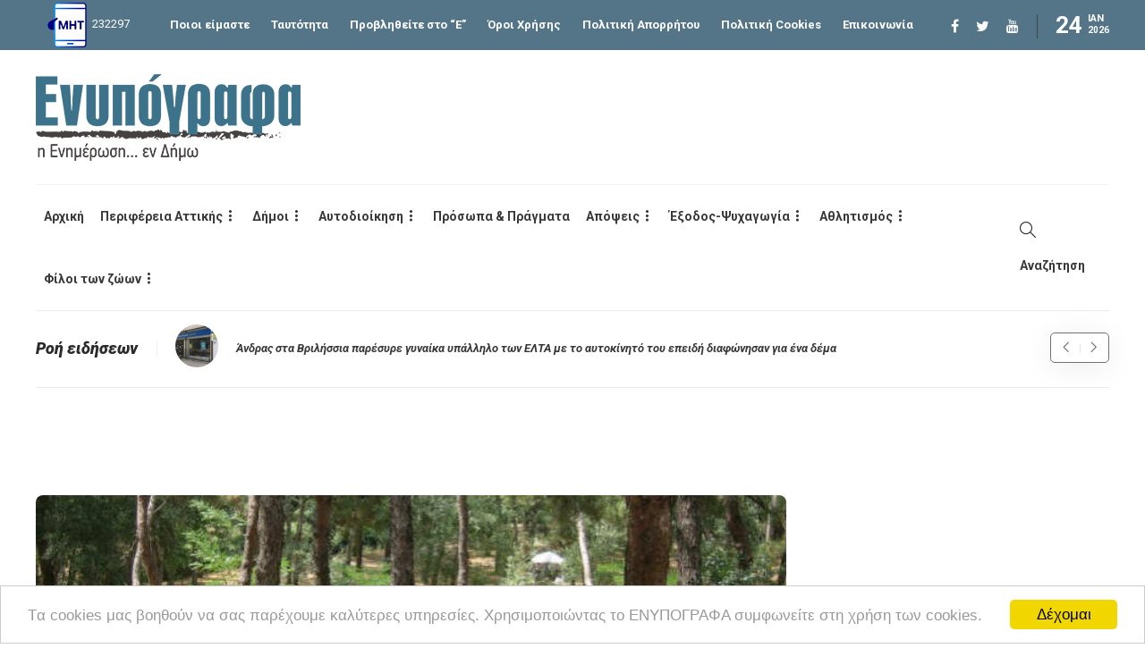

--- FILE ---
content_type: text/html; charset=UTF-8
request_url: https://enypografa.gr/%CE%B4%CE%B7%CE%BC%CE%BF%CE%B9/%CF%87%CE%B1%CE%BB%CE%B1%CE%BD%CE%B4%CF%81%CE%B9/%CE%BA%CE%BF%CE%B9%CE%BD%CF%89%CE%BD%CE%B9%CE%B1-%CF%87%CE%B1%CE%BB%CE%B1%CE%BD%CE%B4%CF%81%CE%B9/%CE%BA%CE%AC%CE%BB%CE%B5%CF%83%CE%BC%CE%B1-%CE%B5%CE%B8%CE%B5%CE%BB%CE%BF%CE%BD%CF%84%CF%8E%CE%BD-%CE%B3%CE%B9%CE%B1-%CF%84%CE%B7%CE%BD-%CF%80%CF%85%CF%81%CE%BF%CF%80%CF%81%CE%BF%CF%83%CF%84%CE%B1/
body_size: 31651
content:
<!DOCTYPE html>
<html lang="el">
<head>

<!-- Google tag (gtag.js) GA-4-->
<script async src="https://www.googletagmanager.com/gtag/js?id=G-V8JKCNEQX4"></script>
<script>
  window.dataLayer = window.dataLayer || [];
  function gtag(){dataLayer.push(arguments);}
  gtag('js', new Date());

  gtag('config', 'G-V8JKCNEQX4');
</script>

	<meta charset="UTF-8">
			<meta name="viewport" content="width=device-width, initial-scale=1">
		<meta name='robots' content='index, follow, max-image-preview:large, max-snippet:-1, max-video-preview:-1' />

	<!-- This site is optimized with the Yoast SEO plugin v23.5 - https://yoast.com/wordpress/plugins/seo/ -->
	<title>Κάλεσμα εθελοντών για την πυροπροστασία της Ρεματιάς - Ενυπόγραφα</title>
	<meta name="description" content="Το Τμήμα Πολιτικής Προστασίας Δήμου Χαλανδρίου ενημερώνει για τις δράσεις του και καλεί όσους θέλουν να βοηθήσουν στην πυροπροστασία της Ρεματιάς Χαλανδρίου." />
	<link rel="canonical" href="https://enypografa.gr/δημοι/χαλανδρι/κοινωνια-χαλανδρι/κάλεσμα-εθελοντών-για-την-πυροπροστα/" />
	<meta property="og:locale" content="el_GR" />
	<meta property="og:type" content="article" />
	<meta property="og:title" content="Κάλεσμα εθελοντών για την πυροπροστασία της Ρεματιάς - Ενυπόγραφα" />
	<meta property="og:description" content="Το Τμήμα Πολιτικής Προστασίας Δήμου Χαλανδρίου ενημερώνει για τις δράσεις του και καλεί όσους θέλουν να βοηθήσουν στην πυροπροστασία της Ρεματιάς Χαλανδρίου." />
	<meta property="og:url" content="https://enypografa.gr/δημοι/χαλανδρι/κοινωνια-χαλανδρι/κάλεσμα-εθελοντών-για-την-πυροπροστα/" />
	<meta property="og:site_name" content="Ενυπόγραφα" />
	<meta property="article:publisher" content="https://www.facebook.com/enypografa" />
	<meta property="article:published_time" content="2014-07-04T06:36:52+00:00" />
	<meta property="article:modified_time" content="2014-07-05T15:06:16+00:00" />
	<meta property="og:image" content="https://enypografa.gr/wp-content/uploads/2014/07/rematia-halandriou-politiki-prostasia.jpg" />
	<meta property="og:image:width" content="702" />
	<meta property="og:image:height" content="336" />
	<meta property="og:image:type" content="image/jpeg" />
	<meta name="author" content="ΕΝΥΠΟΓΡΑΦΑ" />
	<meta name="twitter:card" content="summary_large_image" />
	<meta name="twitter:creator" content="@enypografa" />
	<meta name="twitter:site" content="@enypografa" />
	<meta name="twitter:label1" content="Written by" />
	<meta name="twitter:data1" content="ΕΝΥΠΟΓΡΑΦΑ" />
	<script type="application/ld+json" class="yoast-schema-graph">{"@context":"https://schema.org","@graph":[{"@type":"WebPage","@id":"https://enypografa.gr/%ce%b4%ce%b7%ce%bc%ce%bf%ce%b9/%cf%87%ce%b1%ce%bb%ce%b1%ce%bd%ce%b4%cf%81%ce%b9/%ce%ba%ce%bf%ce%b9%ce%bd%cf%89%ce%bd%ce%b9%ce%b1-%cf%87%ce%b1%ce%bb%ce%b1%ce%bd%ce%b4%cf%81%ce%b9/%ce%ba%ce%ac%ce%bb%ce%b5%cf%83%ce%bc%ce%b1-%ce%b5%ce%b8%ce%b5%ce%bb%ce%bf%ce%bd%cf%84%cf%8e%ce%bd-%ce%b3%ce%b9%ce%b1-%cf%84%ce%b7%ce%bd-%cf%80%cf%85%cf%81%ce%bf%cf%80%cf%81%ce%bf%cf%83%cf%84%ce%b1/","url":"https://enypografa.gr/%ce%b4%ce%b7%ce%bc%ce%bf%ce%b9/%cf%87%ce%b1%ce%bb%ce%b1%ce%bd%ce%b4%cf%81%ce%b9/%ce%ba%ce%bf%ce%b9%ce%bd%cf%89%ce%bd%ce%b9%ce%b1-%cf%87%ce%b1%ce%bb%ce%b1%ce%bd%ce%b4%cf%81%ce%b9/%ce%ba%ce%ac%ce%bb%ce%b5%cf%83%ce%bc%ce%b1-%ce%b5%ce%b8%ce%b5%ce%bb%ce%bf%ce%bd%cf%84%cf%8e%ce%bd-%ce%b3%ce%b9%ce%b1-%cf%84%ce%b7%ce%bd-%cf%80%cf%85%cf%81%ce%bf%cf%80%cf%81%ce%bf%cf%83%cf%84%ce%b1/","name":"Κάλεσμα εθελοντών για την πυροπροστασία της Ρεματιάς - Ενυπόγραφα","isPartOf":{"@id":"https://enypografa.gr/#website"},"primaryImageOfPage":{"@id":"https://enypografa.gr/%ce%b4%ce%b7%ce%bc%ce%bf%ce%b9/%cf%87%ce%b1%ce%bb%ce%b1%ce%bd%ce%b4%cf%81%ce%b9/%ce%ba%ce%bf%ce%b9%ce%bd%cf%89%ce%bd%ce%b9%ce%b1-%cf%87%ce%b1%ce%bb%ce%b1%ce%bd%ce%b4%cf%81%ce%b9/%ce%ba%ce%ac%ce%bb%ce%b5%cf%83%ce%bc%ce%b1-%ce%b5%ce%b8%ce%b5%ce%bb%ce%bf%ce%bd%cf%84%cf%8e%ce%bd-%ce%b3%ce%b9%ce%b1-%cf%84%ce%b7%ce%bd-%cf%80%cf%85%cf%81%ce%bf%cf%80%cf%81%ce%bf%cf%83%cf%84%ce%b1/#primaryimage"},"image":{"@id":"https://enypografa.gr/%ce%b4%ce%b7%ce%bc%ce%bf%ce%b9/%cf%87%ce%b1%ce%bb%ce%b1%ce%bd%ce%b4%cf%81%ce%b9/%ce%ba%ce%bf%ce%b9%ce%bd%cf%89%ce%bd%ce%b9%ce%b1-%cf%87%ce%b1%ce%bb%ce%b1%ce%bd%ce%b4%cf%81%ce%b9/%ce%ba%ce%ac%ce%bb%ce%b5%cf%83%ce%bc%ce%b1-%ce%b5%ce%b8%ce%b5%ce%bb%ce%bf%ce%bd%cf%84%cf%8e%ce%bd-%ce%b3%ce%b9%ce%b1-%cf%84%ce%b7%ce%bd-%cf%80%cf%85%cf%81%ce%bf%cf%80%cf%81%ce%bf%cf%83%cf%84%ce%b1/#primaryimage"},"thumbnailUrl":"https://enypografa.gr/wp-content/uploads/2014/07/rematia-halandriou-politiki-prostasia.jpg","datePublished":"2014-07-04T06:36:52+00:00","dateModified":"2014-07-05T15:06:16+00:00","author":{"@id":"https://enypografa.gr/#/schema/person/8401ed860d12801c13e0a367f9171d8a"},"description":"Το Τμήμα Πολιτικής Προστασίας Δήμου Χαλανδρίου ενημερώνει για τις δράσεις του και καλεί όσους θέλουν να βοηθήσουν στην πυροπροστασία της Ρεματιάς Χαλανδρίου.","breadcrumb":{"@id":"https://enypografa.gr/%ce%b4%ce%b7%ce%bc%ce%bf%ce%b9/%cf%87%ce%b1%ce%bb%ce%b1%ce%bd%ce%b4%cf%81%ce%b9/%ce%ba%ce%bf%ce%b9%ce%bd%cf%89%ce%bd%ce%b9%ce%b1-%cf%87%ce%b1%ce%bb%ce%b1%ce%bd%ce%b4%cf%81%ce%b9/%ce%ba%ce%ac%ce%bb%ce%b5%cf%83%ce%bc%ce%b1-%ce%b5%ce%b8%ce%b5%ce%bb%ce%bf%ce%bd%cf%84%cf%8e%ce%bd-%ce%b3%ce%b9%ce%b1-%cf%84%ce%b7%ce%bd-%cf%80%cf%85%cf%81%ce%bf%cf%80%cf%81%ce%bf%cf%83%cf%84%ce%b1/#breadcrumb"},"inLanguage":"el","potentialAction":[{"@type":"ReadAction","target":["https://enypografa.gr/%ce%b4%ce%b7%ce%bc%ce%bf%ce%b9/%cf%87%ce%b1%ce%bb%ce%b1%ce%bd%ce%b4%cf%81%ce%b9/%ce%ba%ce%bf%ce%b9%ce%bd%cf%89%ce%bd%ce%b9%ce%b1-%cf%87%ce%b1%ce%bb%ce%b1%ce%bd%ce%b4%cf%81%ce%b9/%ce%ba%ce%ac%ce%bb%ce%b5%cf%83%ce%bc%ce%b1-%ce%b5%ce%b8%ce%b5%ce%bb%ce%bf%ce%bd%cf%84%cf%8e%ce%bd-%ce%b3%ce%b9%ce%b1-%cf%84%ce%b7%ce%bd-%cf%80%cf%85%cf%81%ce%bf%cf%80%cf%81%ce%bf%cf%83%cf%84%ce%b1/"]}]},{"@type":"ImageObject","inLanguage":"el","@id":"https://enypografa.gr/%ce%b4%ce%b7%ce%bc%ce%bf%ce%b9/%cf%87%ce%b1%ce%bb%ce%b1%ce%bd%ce%b4%cf%81%ce%b9/%ce%ba%ce%bf%ce%b9%ce%bd%cf%89%ce%bd%ce%b9%ce%b1-%cf%87%ce%b1%ce%bb%ce%b1%ce%bd%ce%b4%cf%81%ce%b9/%ce%ba%ce%ac%ce%bb%ce%b5%cf%83%ce%bc%ce%b1-%ce%b5%ce%b8%ce%b5%ce%bb%ce%bf%ce%bd%cf%84%cf%8e%ce%bd-%ce%b3%ce%b9%ce%b1-%cf%84%ce%b7%ce%bd-%cf%80%cf%85%cf%81%ce%bf%cf%80%cf%81%ce%bf%cf%83%cf%84%ce%b1/#primaryimage","url":"https://enypografa.gr/wp-content/uploads/2014/07/rematia-halandriou-politiki-prostasia.jpg","contentUrl":"https://enypografa.gr/wp-content/uploads/2014/07/rematia-halandriou-politiki-prostasia.jpg","width":702,"height":336},{"@type":"BreadcrumbList","@id":"https://enypografa.gr/%ce%b4%ce%b7%ce%bc%ce%bf%ce%b9/%cf%87%ce%b1%ce%bb%ce%b1%ce%bd%ce%b4%cf%81%ce%b9/%ce%ba%ce%bf%ce%b9%ce%bd%cf%89%ce%bd%ce%b9%ce%b1-%cf%87%ce%b1%ce%bb%ce%b1%ce%bd%ce%b4%cf%81%ce%b9/%ce%ba%ce%ac%ce%bb%ce%b5%cf%83%ce%bc%ce%b1-%ce%b5%ce%b8%ce%b5%ce%bb%ce%bf%ce%bd%cf%84%cf%8e%ce%bd-%ce%b3%ce%b9%ce%b1-%cf%84%ce%b7%ce%bd-%cf%80%cf%85%cf%81%ce%bf%cf%80%cf%81%ce%bf%cf%83%cf%84%ce%b1/#breadcrumb","itemListElement":[{"@type":"ListItem","position":1,"name":"Home","item":"https://enypografa.gr/"},{"@type":"ListItem","position":2,"name":"Ροή Ειδήσεων","item":"https://enypografa.gr/%cf%81%ce%bf%ce%ae-%ce%b5%ce%b9%ce%b4%ce%ae%cf%83%ce%b5%cf%89%ce%bd/"},{"@type":"ListItem","position":3,"name":"Κάλεσμα εθελοντών για την πυροπροστασία της Ρεματιάς"}]},{"@type":"WebSite","@id":"https://enypografa.gr/#website","url":"https://enypografa.gr/","name":"Ενυπόγραφα","description":"Τα Βόρεια Προάστια... εν Δήμω","potentialAction":[{"@type":"SearchAction","target":{"@type":"EntryPoint","urlTemplate":"https://enypografa.gr/?s={search_term_string}"},"query-input":{"@type":"PropertyValueSpecification","valueRequired":true,"valueName":"search_term_string"}}],"inLanguage":"el"},{"@type":"Person","@id":"https://enypografa.gr/#/schema/person/8401ed860d12801c13e0a367f9171d8a","name":"ΕΝΥΠΟΓΡΑΦΑ"}]}</script>
	<!-- / Yoast SEO plugin. -->


<link rel='dns-prefetch' href='//fonts.googleapis.com' />
<link rel="alternate" type="application/rss+xml" title="Ροή RSS &raquo; Ενυπόγραφα" href="https://enypografa.gr/feed/" />
<link rel="alternate" type="application/rss+xml" title="Ροή Σχολίων &raquo; Ενυπόγραφα" href="https://enypografa.gr/comments/feed/" />
<link rel="alternate" type="application/rss+xml" title="Ροή Σχολίων Ενυπόγραφα &raquo; Κάλεσμα εθελοντών για την πυροπροστασία της Ρεματιάς" href="https://enypografa.gr/%ce%b4%ce%b7%ce%bc%ce%bf%ce%b9/%cf%87%ce%b1%ce%bb%ce%b1%ce%bd%ce%b4%cf%81%ce%b9/%ce%ba%ce%bf%ce%b9%ce%bd%cf%89%ce%bd%ce%b9%ce%b1-%cf%87%ce%b1%ce%bb%ce%b1%ce%bd%ce%b4%cf%81%ce%b9/%ce%ba%ce%ac%ce%bb%ce%b5%cf%83%ce%bc%ce%b1-%ce%b5%ce%b8%ce%b5%ce%bb%ce%bf%ce%bd%cf%84%cf%8e%ce%bd-%ce%b3%ce%b9%ce%b1-%cf%84%ce%b7%ce%bd-%cf%80%cf%85%cf%81%ce%bf%cf%80%cf%81%ce%bf%cf%83%cf%84%ce%b1/feed/" />
<script type="text/javascript">
/* <![CDATA[ */
window._wpemojiSettings = {"baseUrl":"https:\/\/s.w.org\/images\/core\/emoji\/15.0.3\/72x72\/","ext":".png","svgUrl":"https:\/\/s.w.org\/images\/core\/emoji\/15.0.3\/svg\/","svgExt":".svg","source":{"concatemoji":"https:\/\/enypografa.gr\/wp-includes\/js\/wp-emoji-release.min.js?ver=6.5.2"}};
/*! This file is auto-generated */
!function(i,n){var o,s,e;function c(e){try{var t={supportTests:e,timestamp:(new Date).valueOf()};sessionStorage.setItem(o,JSON.stringify(t))}catch(e){}}function p(e,t,n){e.clearRect(0,0,e.canvas.width,e.canvas.height),e.fillText(t,0,0);var t=new Uint32Array(e.getImageData(0,0,e.canvas.width,e.canvas.height).data),r=(e.clearRect(0,0,e.canvas.width,e.canvas.height),e.fillText(n,0,0),new Uint32Array(e.getImageData(0,0,e.canvas.width,e.canvas.height).data));return t.every(function(e,t){return e===r[t]})}function u(e,t,n){switch(t){case"flag":return n(e,"\ud83c\udff3\ufe0f\u200d\u26a7\ufe0f","\ud83c\udff3\ufe0f\u200b\u26a7\ufe0f")?!1:!n(e,"\ud83c\uddfa\ud83c\uddf3","\ud83c\uddfa\u200b\ud83c\uddf3")&&!n(e,"\ud83c\udff4\udb40\udc67\udb40\udc62\udb40\udc65\udb40\udc6e\udb40\udc67\udb40\udc7f","\ud83c\udff4\u200b\udb40\udc67\u200b\udb40\udc62\u200b\udb40\udc65\u200b\udb40\udc6e\u200b\udb40\udc67\u200b\udb40\udc7f");case"emoji":return!n(e,"\ud83d\udc26\u200d\u2b1b","\ud83d\udc26\u200b\u2b1b")}return!1}function f(e,t,n){var r="undefined"!=typeof WorkerGlobalScope&&self instanceof WorkerGlobalScope?new OffscreenCanvas(300,150):i.createElement("canvas"),a=r.getContext("2d",{willReadFrequently:!0}),o=(a.textBaseline="top",a.font="600 32px Arial",{});return e.forEach(function(e){o[e]=t(a,e,n)}),o}function t(e){var t=i.createElement("script");t.src=e,t.defer=!0,i.head.appendChild(t)}"undefined"!=typeof Promise&&(o="wpEmojiSettingsSupports",s=["flag","emoji"],n.supports={everything:!0,everythingExceptFlag:!0},e=new Promise(function(e){i.addEventListener("DOMContentLoaded",e,{once:!0})}),new Promise(function(t){var n=function(){try{var e=JSON.parse(sessionStorage.getItem(o));if("object"==typeof e&&"number"==typeof e.timestamp&&(new Date).valueOf()<e.timestamp+604800&&"object"==typeof e.supportTests)return e.supportTests}catch(e){}return null}();if(!n){if("undefined"!=typeof Worker&&"undefined"!=typeof OffscreenCanvas&&"undefined"!=typeof URL&&URL.createObjectURL&&"undefined"!=typeof Blob)try{var e="postMessage("+f.toString()+"("+[JSON.stringify(s),u.toString(),p.toString()].join(",")+"));",r=new Blob([e],{type:"text/javascript"}),a=new Worker(URL.createObjectURL(r),{name:"wpTestEmojiSupports"});return void(a.onmessage=function(e){c(n=e.data),a.terminate(),t(n)})}catch(e){}c(n=f(s,u,p))}t(n)}).then(function(e){for(var t in e)n.supports[t]=e[t],n.supports.everything=n.supports.everything&&n.supports[t],"flag"!==t&&(n.supports.everythingExceptFlag=n.supports.everythingExceptFlag&&n.supports[t]);n.supports.everythingExceptFlag=n.supports.everythingExceptFlag&&!n.supports.flag,n.DOMReady=!1,n.readyCallback=function(){n.DOMReady=!0}}).then(function(){return e}).then(function(){var e;n.supports.everything||(n.readyCallback(),(e=n.source||{}).concatemoji?t(e.concatemoji):e.wpemoji&&e.twemoji&&(t(e.twemoji),t(e.wpemoji)))}))}((window,document),window._wpemojiSettings);
/* ]]> */
</script>
<style id='wp-emoji-styles-inline-css' type='text/css'>

	img.wp-smiley, img.emoji {
		display: inline !important;
		border: none !important;
		box-shadow: none !important;
		height: 1em !important;
		width: 1em !important;
		margin: 0 0.07em !important;
		vertical-align: -0.1em !important;
		background: none !important;
		padding: 0 !important;
	}
</style>
<link rel='stylesheet' id='wp-block-library-css' href='https://enypografa.gr/wp-includes/css/dist/block-library/style.min.css?ver=6.5.2' type='text/css' media='all' />
<style id='classic-theme-styles-inline-css' type='text/css'>
/*! This file is auto-generated */
.wp-block-button__link{color:#fff;background-color:#32373c;border-radius:9999px;box-shadow:none;text-decoration:none;padding:calc(.667em + 2px) calc(1.333em + 2px);font-size:1.125em}.wp-block-file__button{background:#32373c;color:#fff;text-decoration:none}
</style>
<style id='global-styles-inline-css' type='text/css'>
body{--wp--preset--color--black: #000000;--wp--preset--color--cyan-bluish-gray: #abb8c3;--wp--preset--color--white: #ffffff;--wp--preset--color--pale-pink: #f78da7;--wp--preset--color--vivid-red: #cf2e2e;--wp--preset--color--luminous-vivid-orange: #ff6900;--wp--preset--color--luminous-vivid-amber: #fcb900;--wp--preset--color--light-green-cyan: #7bdcb5;--wp--preset--color--vivid-green-cyan: #00d084;--wp--preset--color--pale-cyan-blue: #8ed1fc;--wp--preset--color--vivid-cyan-blue: #0693e3;--wp--preset--color--vivid-purple: #9b51e0;--wp--preset--gradient--vivid-cyan-blue-to-vivid-purple: linear-gradient(135deg,rgba(6,147,227,1) 0%,rgb(155,81,224) 100%);--wp--preset--gradient--light-green-cyan-to-vivid-green-cyan: linear-gradient(135deg,rgb(122,220,180) 0%,rgb(0,208,130) 100%);--wp--preset--gradient--luminous-vivid-amber-to-luminous-vivid-orange: linear-gradient(135deg,rgba(252,185,0,1) 0%,rgba(255,105,0,1) 100%);--wp--preset--gradient--luminous-vivid-orange-to-vivid-red: linear-gradient(135deg,rgba(255,105,0,1) 0%,rgb(207,46,46) 100%);--wp--preset--gradient--very-light-gray-to-cyan-bluish-gray: linear-gradient(135deg,rgb(238,238,238) 0%,rgb(169,184,195) 100%);--wp--preset--gradient--cool-to-warm-spectrum: linear-gradient(135deg,rgb(74,234,220) 0%,rgb(151,120,209) 20%,rgb(207,42,186) 40%,rgb(238,44,130) 60%,rgb(251,105,98) 80%,rgb(254,248,76) 100%);--wp--preset--gradient--blush-light-purple: linear-gradient(135deg,rgb(255,206,236) 0%,rgb(152,150,240) 100%);--wp--preset--gradient--blush-bordeaux: linear-gradient(135deg,rgb(254,205,165) 0%,rgb(254,45,45) 50%,rgb(107,0,62) 100%);--wp--preset--gradient--luminous-dusk: linear-gradient(135deg,rgb(255,203,112) 0%,rgb(199,81,192) 50%,rgb(65,88,208) 100%);--wp--preset--gradient--pale-ocean: linear-gradient(135deg,rgb(255,245,203) 0%,rgb(182,227,212) 50%,rgb(51,167,181) 100%);--wp--preset--gradient--electric-grass: linear-gradient(135deg,rgb(202,248,128) 0%,rgb(113,206,126) 100%);--wp--preset--gradient--midnight: linear-gradient(135deg,rgb(2,3,129) 0%,rgb(40,116,252) 100%);--wp--preset--font-size--small: 13px;--wp--preset--font-size--medium: 20px;--wp--preset--font-size--large: 36px;--wp--preset--font-size--x-large: 42px;--wp--preset--spacing--20: 0.44rem;--wp--preset--spacing--30: 0.67rem;--wp--preset--spacing--40: 1rem;--wp--preset--spacing--50: 1.5rem;--wp--preset--spacing--60: 2.25rem;--wp--preset--spacing--70: 3.38rem;--wp--preset--spacing--80: 5.06rem;--wp--preset--shadow--natural: 6px 6px 9px rgba(0, 0, 0, 0.2);--wp--preset--shadow--deep: 12px 12px 50px rgba(0, 0, 0, 0.4);--wp--preset--shadow--sharp: 6px 6px 0px rgba(0, 0, 0, 0.2);--wp--preset--shadow--outlined: 6px 6px 0px -3px rgba(255, 255, 255, 1), 6px 6px rgba(0, 0, 0, 1);--wp--preset--shadow--crisp: 6px 6px 0px rgba(0, 0, 0, 1);}:where(.is-layout-flex){gap: 0.5em;}:where(.is-layout-grid){gap: 0.5em;}body .is-layout-flow > .alignleft{float: left;margin-inline-start: 0;margin-inline-end: 2em;}body .is-layout-flow > .alignright{float: right;margin-inline-start: 2em;margin-inline-end: 0;}body .is-layout-flow > .aligncenter{margin-left: auto !important;margin-right: auto !important;}body .is-layout-constrained > .alignleft{float: left;margin-inline-start: 0;margin-inline-end: 2em;}body .is-layout-constrained > .alignright{float: right;margin-inline-start: 2em;margin-inline-end: 0;}body .is-layout-constrained > .aligncenter{margin-left: auto !important;margin-right: auto !important;}body .is-layout-constrained > :where(:not(.alignleft):not(.alignright):not(.alignfull)){max-width: var(--wp--style--global--content-size);margin-left: auto !important;margin-right: auto !important;}body .is-layout-constrained > .alignwide{max-width: var(--wp--style--global--wide-size);}body .is-layout-flex{display: flex;}body .is-layout-flex{flex-wrap: wrap;align-items: center;}body .is-layout-flex > *{margin: 0;}body .is-layout-grid{display: grid;}body .is-layout-grid > *{margin: 0;}:where(.wp-block-columns.is-layout-flex){gap: 2em;}:where(.wp-block-columns.is-layout-grid){gap: 2em;}:where(.wp-block-post-template.is-layout-flex){gap: 1.25em;}:where(.wp-block-post-template.is-layout-grid){gap: 1.25em;}.has-black-color{color: var(--wp--preset--color--black) !important;}.has-cyan-bluish-gray-color{color: var(--wp--preset--color--cyan-bluish-gray) !important;}.has-white-color{color: var(--wp--preset--color--white) !important;}.has-pale-pink-color{color: var(--wp--preset--color--pale-pink) !important;}.has-vivid-red-color{color: var(--wp--preset--color--vivid-red) !important;}.has-luminous-vivid-orange-color{color: var(--wp--preset--color--luminous-vivid-orange) !important;}.has-luminous-vivid-amber-color{color: var(--wp--preset--color--luminous-vivid-amber) !important;}.has-light-green-cyan-color{color: var(--wp--preset--color--light-green-cyan) !important;}.has-vivid-green-cyan-color{color: var(--wp--preset--color--vivid-green-cyan) !important;}.has-pale-cyan-blue-color{color: var(--wp--preset--color--pale-cyan-blue) !important;}.has-vivid-cyan-blue-color{color: var(--wp--preset--color--vivid-cyan-blue) !important;}.has-vivid-purple-color{color: var(--wp--preset--color--vivid-purple) !important;}.has-black-background-color{background-color: var(--wp--preset--color--black) !important;}.has-cyan-bluish-gray-background-color{background-color: var(--wp--preset--color--cyan-bluish-gray) !important;}.has-white-background-color{background-color: var(--wp--preset--color--white) !important;}.has-pale-pink-background-color{background-color: var(--wp--preset--color--pale-pink) !important;}.has-vivid-red-background-color{background-color: var(--wp--preset--color--vivid-red) !important;}.has-luminous-vivid-orange-background-color{background-color: var(--wp--preset--color--luminous-vivid-orange) !important;}.has-luminous-vivid-amber-background-color{background-color: var(--wp--preset--color--luminous-vivid-amber) !important;}.has-light-green-cyan-background-color{background-color: var(--wp--preset--color--light-green-cyan) !important;}.has-vivid-green-cyan-background-color{background-color: var(--wp--preset--color--vivid-green-cyan) !important;}.has-pale-cyan-blue-background-color{background-color: var(--wp--preset--color--pale-cyan-blue) !important;}.has-vivid-cyan-blue-background-color{background-color: var(--wp--preset--color--vivid-cyan-blue) !important;}.has-vivid-purple-background-color{background-color: var(--wp--preset--color--vivid-purple) !important;}.has-black-border-color{border-color: var(--wp--preset--color--black) !important;}.has-cyan-bluish-gray-border-color{border-color: var(--wp--preset--color--cyan-bluish-gray) !important;}.has-white-border-color{border-color: var(--wp--preset--color--white) !important;}.has-pale-pink-border-color{border-color: var(--wp--preset--color--pale-pink) !important;}.has-vivid-red-border-color{border-color: var(--wp--preset--color--vivid-red) !important;}.has-luminous-vivid-orange-border-color{border-color: var(--wp--preset--color--luminous-vivid-orange) !important;}.has-luminous-vivid-amber-border-color{border-color: var(--wp--preset--color--luminous-vivid-amber) !important;}.has-light-green-cyan-border-color{border-color: var(--wp--preset--color--light-green-cyan) !important;}.has-vivid-green-cyan-border-color{border-color: var(--wp--preset--color--vivid-green-cyan) !important;}.has-pale-cyan-blue-border-color{border-color: var(--wp--preset--color--pale-cyan-blue) !important;}.has-vivid-cyan-blue-border-color{border-color: var(--wp--preset--color--vivid-cyan-blue) !important;}.has-vivid-purple-border-color{border-color: var(--wp--preset--color--vivid-purple) !important;}.has-vivid-cyan-blue-to-vivid-purple-gradient-background{background: var(--wp--preset--gradient--vivid-cyan-blue-to-vivid-purple) !important;}.has-light-green-cyan-to-vivid-green-cyan-gradient-background{background: var(--wp--preset--gradient--light-green-cyan-to-vivid-green-cyan) !important;}.has-luminous-vivid-amber-to-luminous-vivid-orange-gradient-background{background: var(--wp--preset--gradient--luminous-vivid-amber-to-luminous-vivid-orange) !important;}.has-luminous-vivid-orange-to-vivid-red-gradient-background{background: var(--wp--preset--gradient--luminous-vivid-orange-to-vivid-red) !important;}.has-very-light-gray-to-cyan-bluish-gray-gradient-background{background: var(--wp--preset--gradient--very-light-gray-to-cyan-bluish-gray) !important;}.has-cool-to-warm-spectrum-gradient-background{background: var(--wp--preset--gradient--cool-to-warm-spectrum) !important;}.has-blush-light-purple-gradient-background{background: var(--wp--preset--gradient--blush-light-purple) !important;}.has-blush-bordeaux-gradient-background{background: var(--wp--preset--gradient--blush-bordeaux) !important;}.has-luminous-dusk-gradient-background{background: var(--wp--preset--gradient--luminous-dusk) !important;}.has-pale-ocean-gradient-background{background: var(--wp--preset--gradient--pale-ocean) !important;}.has-electric-grass-gradient-background{background: var(--wp--preset--gradient--electric-grass) !important;}.has-midnight-gradient-background{background: var(--wp--preset--gradient--midnight) !important;}.has-small-font-size{font-size: var(--wp--preset--font-size--small) !important;}.has-medium-font-size{font-size: var(--wp--preset--font-size--medium) !important;}.has-large-font-size{font-size: var(--wp--preset--font-size--large) !important;}.has-x-large-font-size{font-size: var(--wp--preset--font-size--x-large) !important;}
.wp-block-navigation a:where(:not(.wp-element-button)){color: inherit;}
:where(.wp-block-post-template.is-layout-flex){gap: 1.25em;}:where(.wp-block-post-template.is-layout-grid){gap: 1.25em;}
:where(.wp-block-columns.is-layout-flex){gap: 2em;}:where(.wp-block-columns.is-layout-grid){gap: 2em;}
.wp-block-pullquote{font-size: 1.5em;line-height: 1.6;}
</style>
<link rel='stylesheet' id='contact-form-7-css' href='https://enypografa.gr/wp-content/plugins/contact-form-7/includes/css/styles.css?ver=5.9.8' type='text/css' media='all' />
<link rel='stylesheet' id='sisw-front-style-css' href='https://enypografa.gr/wp-content/plugins/several-images-slider-widget/assets/css/front-style.css?ver=6.5.2' type='text/css' media='all' />
<link rel='stylesheet' id='sisw-carousal-theme-css' href='https://enypografa.gr/wp-content/plugins/several-images-slider-widget/assets/css/owl.theme.default.min.css?ver=6.5.2' type='text/css' media='all' />
<link rel='stylesheet' id='sisw-carousal-min-css' href='https://enypografa.gr/wp-content/plugins/several-images-slider-widget/assets/css/owl.carousel.min.css?ver=6.5.2' type='text/css' media='all' />
<link rel='stylesheet' id='mc4wp-form-basic-css' href='https://enypografa.gr/wp-content/plugins/mailchimp-for-wp/assets/css/form-basic.css?ver=4.9.15' type='text/css' media='all' />
<link rel='stylesheet' id='font-awesome-css' href='https://enypografa.gr/wp-content/plugins/unyson/framework/static/libs/font-awesome/css/font-awesome.min.css?ver=2.7.31' type='text/css' media='all' />
<link rel='stylesheet' id='dflip-style-css' href='https://enypografa.gr/wp-content/plugins/3d-flipbook-dflip-lite/assets/css/dflip.min.css?ver=2.2.54' type='text/css' media='all' />
<link rel='stylesheet' id='bootstrap-css' href='https://enypografa.gr/wp-content/themes/gillion/css/plugins/bootstrap.min.css?ver=3.3.4' type='text/css' media='all' />
<link rel='stylesheet' id='gillion-plugins-css' href='https://enypografa.gr/wp-content/themes/gillion/css/plugins.css?ver=6.5.2' type='text/css' media='all' />
<link rel='stylesheet' id='gillion-styles-css' href='https://enypografa.gr/wp-content/themes/gillion/style.css?ver=6.5.2' type='text/css' media='all' />
<link rel='stylesheet' id='gillion-responsive-css' href='https://enypografa.gr/wp-content/themes/gillion/css/responsive.css?ver=6.5.2' type='text/css' media='all' />
<style id='gillion-responsive-inline-css' type='text/css'>
@media (min-width: 1250px) {.container { max-width: 1200px!important;min-width: 1200px!important; width: 1200px!important;}/* Elementor Page Builder */.elementor-section-boxed.elementor-top-section > .elementor-container { width: 1200px;min-width: auto;max-width: 100%; }.elementor-section-boxed.elementor-top-section > .elementor-container .elementor-section > .elementor-container {width: 100%;}} 



.centered {text-align:center;}.popup-newsletter label { font-size: 14px; margin-bottom: 0 !important;}[id^="block-"] {width:100% !important; }/*.widget-item.widget_block {width:100%; }*/.sh-header-mobile-navigation .sh-table {position:relative;}
</style>
<link rel='stylesheet' id='gillion-theme-settings-css' href='https://enypografa.gr/wp-content/uploads/gillion-dynamic-styles.css?ver=467795106' type='text/css' media='all' />
<link rel='stylesheet' id='plyr-css' href='https://enypografa.gr/wp-content/themes/gillion/css/plugins/plyr.css?ver=6.5.2' type='text/css' media='all' />
<link rel='stylesheet' id='gillion-fonts-css' href='https://fonts.googleapis.com/css?family=Roboto:100,100italic,300,300italic,regular,italic,500,500italic,700,700italic,900,900italic&#038;subset=greek,latin' type='text/css' media='all' />
<link rel='stylesheet' id='gillion-child-style-css' href='https://enypografa.gr/wp-content/themes/gillion-child/style.min.css?ver=6.5.2' type='text/css' media='all' />
<script type="text/javascript" src="https://enypografa.gr/wp-includes/js/jquery/jquery.min.js?ver=3.7.1" id="jquery-core-js"></script>
<script type="text/javascript" src="https://enypografa.gr/wp-includes/js/jquery/jquery-migrate.min.js?ver=3.4.1" id="jquery-migrate-js"></script>
<script type="text/javascript" src="https://enypografa.gr/wp-content/themes/gillion/js/plugins.js?ver=6.5.2" id="gillion-plugins-js"></script>
<script type="text/javascript" src="https://enypografa.gr/wp-content/themes/gillion/js/plugins/plyr.min.js?ver=6.5.2" id="plyr-js"></script>
<script type="text/javascript" src="https://enypografa.gr/wp-content/themes/gillion-child/js/scripts.js?ver=6.5.2" id="gillion-child-scripts-js"></script>
<script></script><link rel="https://api.w.org/" href="https://enypografa.gr/wp-json/" /><link rel="alternate" type="application/json" href="https://enypografa.gr/wp-json/wp/v2/posts/19643" /><link rel="EditURI" type="application/rsd+xml" title="RSD" href="https://enypografa.gr/xmlrpc.php?rsd" />
<meta name="generator" content="WordPress 6.5.2" />
<link rel='shortlink' href='https://enypografa.gr/?p=19643' />
<link rel="alternate" type="application/json+oembed" href="https://enypografa.gr/wp-json/oembed/1.0/embed?url=https%3A%2F%2Fenypografa.gr%2F%25ce%25b4%25ce%25b7%25ce%25bc%25ce%25bf%25ce%25b9%2F%25cf%2587%25ce%25b1%25ce%25bb%25ce%25b1%25ce%25bd%25ce%25b4%25cf%2581%25ce%25b9%2F%25ce%25ba%25ce%25bf%25ce%25b9%25ce%25bd%25cf%2589%25ce%25bd%25ce%25b9%25ce%25b1-%25cf%2587%25ce%25b1%25ce%25bb%25ce%25b1%25ce%25bd%25ce%25b4%25cf%2581%25ce%25b9%2F%25ce%25ba%25ce%25ac%25ce%25bb%25ce%25b5%25cf%2583%25ce%25bc%25ce%25b1-%25ce%25b5%25ce%25b8%25ce%25b5%25ce%25bb%25ce%25bf%25ce%25bd%25cf%2584%25cf%258e%25ce%25bd-%25ce%25b3%25ce%25b9%25ce%25b1-%25cf%2584%25ce%25b7%25ce%25bd-%25cf%2580%25cf%2585%25cf%2581%25ce%25bf%25cf%2580%25cf%2581%25ce%25bf%25cf%2583%25cf%2584%25ce%25b1%2F" />
<link rel="alternate" type="text/xml+oembed" href="https://enypografa.gr/wp-json/oembed/1.0/embed?url=https%3A%2F%2Fenypografa.gr%2F%25ce%25b4%25ce%25b7%25ce%25bc%25ce%25bf%25ce%25b9%2F%25cf%2587%25ce%25b1%25ce%25bb%25ce%25b1%25ce%25bd%25ce%25b4%25cf%2581%25ce%25b9%2F%25ce%25ba%25ce%25bf%25ce%25b9%25ce%25bd%25cf%2589%25ce%25bd%25ce%25b9%25ce%25b1-%25cf%2587%25ce%25b1%25ce%25bb%25ce%25b1%25ce%25bd%25ce%25b4%25cf%2581%25ce%25b9%2F%25ce%25ba%25ce%25ac%25ce%25bb%25ce%25b5%25cf%2583%25ce%25bc%25ce%25b1-%25ce%25b5%25ce%25b8%25ce%25b5%25ce%25bb%25ce%25bf%25ce%25bd%25cf%2584%25cf%258e%25ce%25bd-%25ce%25b3%25ce%25b9%25ce%25b1-%25cf%2584%25ce%25b7%25ce%25bd-%25cf%2580%25cf%2585%25cf%2581%25ce%25bf%25cf%2580%25cf%2581%25ce%25bf%25cf%2583%25cf%2584%25ce%25b1%2F&#038;format=xml" />
<meta name="generator" content="Redux 4.4.17" />      <meta name="onesignal" content="wordpress-plugin"/>
            <script>

      window.OneSignal = window.OneSignal || [];

      OneSignal.push( function() {
        OneSignal.SERVICE_WORKER_UPDATER_PATH = "OneSignalSDKUpdaterWorker.js.php";
                      OneSignal.SERVICE_WORKER_PATH = "OneSignalSDKWorker.js.php";
                      OneSignal.SERVICE_WORKER_PARAM = { scope: "/" };
        OneSignal.setDefaultNotificationUrl("https://enypografa.gr");
        var oneSignal_options = {};
        window._oneSignalInitOptions = oneSignal_options;

        oneSignal_options['wordpress'] = true;
oneSignal_options['appId'] = '44ccc6f2-1db9-4dbb-a95f-35c28afbbe90';
oneSignal_options['allowLocalhostAsSecureOrigin'] = true;
oneSignal_options['welcomeNotification'] = { };
oneSignal_options['welcomeNotification']['title'] = "";
oneSignal_options['welcomeNotification']['message'] = "";
oneSignal_options['path'] = "https://enypografa.gr/wp-content/plugins/onesignal-free-web-push-notifications/sdk_files/";
oneSignal_options['promptOptions'] = { };
oneSignal_options['promptOptions']['actionMessage'] = "Θέλετε να λαμβάνετε ειδοποιήσεις για την έκτακτη επικαιρότητα;";
oneSignal_options['promptOptions']['acceptButtonText'] = "ΝΑΙ ΘΕΛΩ";
oneSignal_options['promptOptions']['cancelButtonText'] = "ΟΧΙ ΤΩΡΑ";
oneSignal_options['notifyButton'] = { };
oneSignal_options['notifyButton']['enable'] = true;
oneSignal_options['notifyButton']['position'] = 'bottom-left';
oneSignal_options['notifyButton']['theme'] = 'inverse';
oneSignal_options['notifyButton']['size'] = 'large';
oneSignal_options['notifyButton']['showCredit'] = false;
oneSignal_options['notifyButton']['text'] = {};
oneSignal_options['notifyButton']['text']['dialog.main.button.subscribe'] = 'ΝΑΙ';
oneSignal_options['notifyButton']['text']['dialog.main.button.unsubscribe'] = 'ΟΧΙ, ΕΥΧΑΡΙΣΤΩ';
                OneSignal.init(window._oneSignalInitOptions);
                OneSignal.showSlidedownPrompt();      });

      function documentInitOneSignal() {
        var oneSignal_elements = document.getElementsByClassName("OneSignal-prompt");

        var oneSignalLinkClickHandler = function(event) { OneSignal.push(['registerForPushNotifications']); event.preventDefault(); };        for(var i = 0; i < oneSignal_elements.length; i++)
          oneSignal_elements[i].addEventListener('click', oneSignalLinkClickHandler, false);
      }

      if (document.readyState === 'complete') {
           documentInitOneSignal();
      }
      else {
           window.addEventListener("load", function(event){
               documentInitOneSignal();
          });
      }
    </script>
<meta name="generator" content="Powered by WPBakery Page Builder - drag and drop page builder for WordPress."/>
<link rel="icon" href="https://enypografa.gr/wp-content/uploads/2014/02/favicon.png" sizes="32x32" />
<link rel="icon" href="https://enypografa.gr/wp-content/uploads/2014/02/favicon.png" sizes="192x192" />
<link rel="apple-touch-icon" href="https://enypografa.gr/wp-content/uploads/2014/02/favicon.png" />
<meta name="msapplication-TileImage" content="https://enypografa.gr/wp-content/uploads/2014/02/favicon.png" />
<noscript><style> .wpb_animate_when_almost_visible { opacity: 1; }</style></noscript><script type='text/javascript'>
/* <![CDATA[ */
var gillion_loadmore_posts = {"ajax_url":"https:\/\/enypografa.gr\/wp-admin\/admin-ajax.php"};
var gillion = {"siteurl":"https:\/\/enypografa.gr\/","loggedin":"1","page_loader":"0","notice":"","header_animation_dropdown_delay":"1000","header_animation_dropdown":"easeOutQuint","header_animation_dropdown_speed":"300","lightbox_opacity":"0.88","lightbox_transition":"elastic","page_numbers_prev":"\u03a0\u03c1\u03bf\u03b7\u03b3\u03bf\u03cd\u03bc\u03b5\u03bd\u03bf \u03ac\u03c1\u03b8\u03c1\u03bf","page_numbers_next":"\u0395\u03c0\u03cc\u03bc\u03b5\u03bd\u03bf \u03ac\u03c1\u03b8\u03c1\u03bf","rtl_support":"","footer_parallax":"","social_share":"{\"email\":true,\"twitter\":true,\"facebook\":true}","text_show_all":"Show All"};
/* ]]> */
</script>


	
<script>
    (function(i,s,o,g,r,a,m){i['GoogleAnalyticsObject']=r;i[r]=i[r]||function(){
    (i[r].q=i[r].q||[]).push(arguments)},i[r].l=1*new Date();a=s.createElement(o),
    m=s.getElementsByTagName(o)[0];a.async=1;a.src=g;m.parentNode.insertBefore(a,m)
    })(window,document,'script','//www.google-analytics.com/analytics.js','ga');
    ga('create', 'UA-51207690-1', 'enypografa.gr');
    ga('require', 'displayfeatures');
    ga('send', 'pageview');

</script>
<script src="https://securepubads.g.doubleclick.net/tag/js/gpt.js"></script>
<script type='text/javascript'>
    //var mapping = googletag.sizeMapping()
		//.addSize([1000, 0], [728, 90])
		//.addSize([0, 0], [[300, 250], [300, 600 ]])
		//.build();
	//adSlot.defineSizeMapping(mapping);

	googletag.cmd.push(function() {
		googletag.defineSlot('/21745444227/sidebar_1', [[300, 600], [300, 250]], 'div-gpt-ad-1666714610290-0').addService(googletag.pubads());
		googletag.defineSlot('/21745444227/sidebar_2', [[300, 250], [300, 600]], 'div-gpt-ad-1667568023836-0').addService(googletag.pubads());
		googletag.defineSlot('/21745444227/sidebar_3', [[300, 600], [300, 250]], 'div-gpt-ad-1667568135465-0').addService(googletag.pubads());
		googletag.defineSlot('/21745444227/sidebar_4', [[300, 250], [300, 600]], 'div-gpt-ad-1667568157104-0').addService(googletag.pubads());
		googletag.defineSlot('/21745444227/sidebar_5', [[300, 250], [300, 600]], 'div-gpt-ad-1667568178563-0').addService(googletag.pubads());
		googletag.defineSlot('/21745444227/sidebar_6', [[300, 250], [300, 600]], 'div-gpt-ad-1667568200307-0').addService(googletag.pubads());
		googletag.defineSlot('/21745444227/sidebar_7', [[300, 250], [300, 600]], 'div-gpt-ad-1683226533673-0').addService(googletag.pubads());
		googletag.defineSlot('/21745444227/next_to_logo_728x90', [728, 90], 'div-gpt-ad-1673098592369-0').addService(googletag.pubads());
		googletag.defineSlot('/21745444227/before_perifereia_wide', [[970, 250], [728, 90]], 'div-gpt-ad-1727791731754-0').addService(googletag.pubads());
		googletag.defineSlot('/21745444227/before_perifereia_mobile', [300, 250], 'div-gpt-ad-1727773617545-0').addService(googletag.pubads());
		googletag.defineSlot('/21745444227/before_prosopa_728x90', [[300, 250], [728, 90]], 'div-gpt-ad-1727801072678-0').addService(googletag.pubads());
		googletag.defineSlot('/21745444227/before_prosopa_300x250_mobile', [300, 250], 'div-gpt-ad-1722519353466-0').addService(googletag.pubads());
		googletag.defineSlot('/21745444227/after_prosopa_728x90', [[728, 90], [300, 250]], 'div-gpt-ad-1690357922633-0').addService(googletag.pubads());
		googletag.defineSlot('/21745444227/after_1st_paragraph', [300, 250], 'div-gpt-ad-1727801049881-0').addService(googletag.pubads());
		googletag.defineSlot('/21745444227/after_1st_paragraph_mobile', [300, 250], 'div-gpt-ad-1722518955726-0').addService(googletag.pubads());
		googletag.defineSlot('/21745444227/after_2nd_paragraph_wide', [[728, 90], [970, 250]], 'div-gpt-ad-1727791483982-0').addService(googletag.pubads());
		googletag.defineSlot('/21745444227/after_2nd_paragraph_mobile', [300, 250], 'div-gpt-ad-1727773501580-0').addService(googletag.pubads());
		
		googletag.pubads().collapseEmptyDivs();
		googletag.pubads().enableLazyLoad({
		// Fetch slots within 5 viewports.
		fetchMarginPercent: 500,
		// Render slots within 0.5 viewport.
		renderMarginPercent: 50,
		// Double the above values on mobile, where viewports are smaller and users tend to scroll faster.
		mobileScaling: 3.0
});
        //googletag.pubads().enableSyncRendering();
		//googletag.pubads().setCookieOptions(1);
        googletag.enableServices();
    });
</script>

<!-- Begin Cookie Consent plugin by Silktide - http://silktide.com/cookieconsent -->
<script type="text/javascript">
    window.cookieconsent_options = {
        "message": "Tα cookies μας βοηθούν να σας παρέχουμε καλύτερες υπηρεσίες. Χρησιμοποιώντας το ΕΝΥΠΟΓΡΑΦΑ συμφωνείτε στη χρήση των cookies. ",
        "dismiss": "Δέχομαι",
        "learnMore": "",
        "link": null,
        "theme": "light-bottom"
    };
</script>

<script type="text/javascript" src="//cdnjs.cloudflare.com/ajax/libs/cookieconsent2/1.0.10/cookieconsent.min.js"></script>
<!-- End Cookie Consent plugin -->

<meta name="google-site-verification" content="mpSrAnazHGsvsA9GHta3XwU1k_N-u1_KVe4bDd1iIVg"/>

<!-- Google Adsense -->
<script data-ad-client="ca-pub-8615127802863951" async src="https://pagead2.googlesyndication.com/pagead/js/adsbygoogle.js"></script>

</head>
<body class="post-template-default single single-post postid-19643 single-format-standard singular sh-body-header-sticky sh-title-style2 sh-section-tabs-style2 sh-carousel-style2 sh-carousel-position-bottom sh-post-categories-style2 sh-review-style2 sh-meta-order-top sh-instagram-widget-columns3 sh-categories-position-image sh-media-icon-style2 sh-wc-labels-off sh-instagram-widget-with-button wpb-js-composer js-comp-ver-7.3 vc_responsive">


<div class="sh-header-side">
	</div>
<div class="sh-header-side-overlay"></div>

	<div id="page-container" class="">
		
									<header class="primary-mobile">
					<div id="header-mobile" class="sh-header-mobile">
	<div class="sh-header-mobile-navigation">
		<div class="container">
			<div class="sh-table">
				<div class="sh-table-cell">

										<nav id="header-navigation-mobile" class="header-standard-position">
						<div class="sh-nav-container">
							<ul class="sh-nav">
								<li>
									<div class="sh-hamburger-menu sh-nav-dropdown">
					                	<span></span>
					                	<span></span>
					                	<span></span>
					                	<span></span>
					                </div>
								</li>
							</ul>
						</div>
					</nav>

				</div>
				<div class="sh-table-cell sh-header-logo-container">

										        <div class="header-logo">
            <a href="https://enypografa.gr/" class="header-logo-container sh-table-small">
                <div class="sh-table-cell">

                    <img class="sh-standard-logo" src="//enypografa.gr/wp-content/uploads/2022/04/enypografa_logo_2022.png" alt="Ενυπόγραφα" />
                    <img class="sh-sticky-logo" src="//enypografa.gr/wp-content/uploads/2022/04/enypografa_logo_2022.png" alt="Ενυπόγραφα" />
                    <img class="sh-light-logo" src="//enypografa.gr/wp-content/uploads/2022/04/enypografa_logo_2022.png" alt="Ενυπόγραφα" />

                </div>
            </a>
        </div>

    
				</div>

				<div class="sh-table-cell">

										<nav class="header-standard-position">
						<div class="sh-nav-container">
							<ul class="sh-nav">

								
							</ul>
						</div>
					</nav>

				</div>
			</div>
		</div>
	</div>
	<nav class="sh-header-mobile-dropdown">
		<div class="container sh-nav-container">
			<ul class="sh-nav-mobile"></ul>
		</div>

		<div class="container sh-nav-container">
							<div class="header-mobile-social-media">
					<a href="https://www.facebook.com/enypografa/"  target = "_blank"  class="social-media-facebook">
                    <i class="fa fa-facebook"></i>
                </a><a href="https://twitter.com/enypografa"  target = "_blank"  class="social-media-twitter">
                    <i class="fa fa-twitter"></i>
                </a><a href="https://www.youtube.com/channel/UCsAin7fJFnNcDp1pVphRPKA"  target = "_blank"  class="social-media-youtube">
                    <i class="fa fa-youtube"></i>
                </a><div class="sh-clear"></div>				</div>
					</div>

					<div class="header-mobile-search">
				<div class="container sh-nav-container">
					<form role="search" method="get" class="header-mobile-form" action="https://enypografa.gr/">
						<input class="header-mobile-form-input" type="text" placeholder="Search here.." value="" name="s" required />
						<button type="submit" class="header-mobile-form-submit">
							<i class="icon-magnifier"></i>
						</button>
					</form>
				</div>
			</div>
			</nav>

	
	<!--DISPLAY BANNER EKLOGON 
	<div class="sh-header-mobile-navigation banner-eklogon">
		<div class="container" style="padding:0 !important;">
			<div class="vc_row wpb_row vc_row-fluid">
				<div class="wpb_column vc_column_container vc_col-sm-12">
					<div class="vc_column-inner ">
						<div class="wpb_wrapper">
							<div class="wpb_single_image wpb_content_element vc_align_center  vc_custom_1664911099357">
								<figure class="wpb_wrapper vc_figure">
									<a href="https://enypografa.gr/εκλογές/" target="_self" class="vc_single_image-wrapper   vc_box_border_grey"><img width="1200" height="100" src="https://enypografa.gr/wp-content/uploads/2022/10/ekloges-2023-banner.gif" class="vc_single_image-img attachment-full" alt="" loading="lazy" title="ekloges-2023-banner"></a>
								</figure>
							</div>
						</div>
					</div>
				</div>
			</div>
		</div>
	</div>-->
	
</div>

				</header>
				<header class="primary-desktop">
						<div class="sh-header-top">
		<div class="container">
			<div class="sh-table">

                <div class="sh-table-cell melos-topbar">
                	<a href="https://mt.media.gov.gr/" target="_blank"><img src="https://i0.wp.com/enypografa.gr/wp-content/uploads/2024/04/mitroo_logo.png" height="50" width="50"> 232297</a>
                </div>
                
								<div class="sh-table-cell">
											<div class="sh-nav-container"><ul id="menu-menu-topbar" class="sh-nav"><li id="menu-item-260641" class="menu-item menu-item-type-post_type menu-item-object-page menu-item-260641"><a href="https://enypografa.gr/about-us/" >Ποιοι είμαστε</a></li>
<li id="menu-item-401247" class="menu-item menu-item-type-post_type menu-item-object-page menu-item-401247"><a href="https://enypografa.gr/%cf%84%ce%b1%cf%85%cf%84%cf%8c%cf%84%ce%b7%cf%84%ce%b1/" >Ταυτότητα</a></li>
<li id="menu-item-260643" class="menu-item menu-item-type-post_type menu-item-object-page menu-item-260643"><a href="https://enypografa.gr/%cf%80%cf%81%ce%bf%ce%b2%ce%bb%ce%b7%ce%b8%ce%b5%ce%af%cf%84%ce%b5-%cf%83%cf%84%ce%bf-%ce%b5%ce%bd%cf%85%cf%80%ce%bf%ce%b3%cf%81%ce%b1%cf%86%ce%b1/" >Προβληθείτε στο &#8220;Ε&#8221;</a></li>
<li id="menu-item-283914" class="menu-item menu-item-type-post_type menu-item-object-page menu-item-283914"><a href="https://enypografa.gr/%cf%8c%cf%81%ce%bf%ce%b9-%cf%87%cf%81%ce%ae%cf%83%ce%b7%cf%82/" >Όροι Χρήσης</a></li>
<li id="menu-item-401275" class="menu-item menu-item-type-post_type menu-item-object-page menu-item-401275"><a href="https://enypografa.gr/%cf%80%ce%bf%ce%bb%ce%b9%cf%84%ce%b9%ce%ba%ce%ae-%ce%b1%cf%80%ce%bf%cf%81%cf%81%ce%ae%cf%84%ce%bf%cf%85/" >Πολιτική Απορρήτου</a></li>
<li id="menu-item-401274" class="menu-item menu-item-type-post_type menu-item-object-page menu-item-401274"><a href="https://enypografa.gr/%cf%80%ce%bf%ce%bb%ce%b9%cf%84%ce%b9%ce%ba%ce%ae-cookies/" >Πολιτική Cookies</a></li>
<li id="menu-item-260642" class="menu-item menu-item-type-post_type menu-item-object-page menu-item-260642"><a href="https://enypografa.gr/%ce%b5%cf%80%ce%b9%ce%ba%ce%bf%ce%b9%ce%bd%cf%89%ce%bd%ce%af%ce%b1/" >Επικοινωνία</a></li>
</ul></div>									</div>

								<div class="sh-table-cell">
					<div class="sh-header-top-meta">
						<div class="header-social-media">
							<a href="https://www.facebook.com/enypografa/"  target = "_blank"  class="social-media-facebook">
                    <i class="fa fa-facebook"></i>
                </a><a href="https://twitter.com/enypografa"  target = "_blank"  class="social-media-twitter">
                    <i class="fa fa-twitter"></i>
                </a><a href="https://www.youtube.com/channel/UCsAin7fJFnNcDp1pVphRPKA"  target = "_blank"  class="social-media-youtube">
                    <i class="fa fa-youtube"></i>
                </a><div class="sh-clear"></div>						</div>
						<div class="sh-header-top-date">
							<span class="sh-header-top-date-day">24</span>
							<span class="sh-header-top-date-meta">
								<span class="sh-header-top-date-month">Ιαν</span>
								<span class="sh-header-top-date-year">2026</span>
							</span>
						</div>
					</div>
				</div>
			</div>
		</div>
	</div>

<div class="sh-header-height sh-header-3">
	<div class="sh-header-middle">
		<div class="container sh-header-additional">
			<div class="sh-table">
				<div class="sh-table-cell sh-header-logo-container">

										<nav class="header-standard-position">
						<div class="sh-nav-container">
							<ul class="sh-nav sh-nav-left">
								<li>
																		        <div class="header-logo">
            <a href="https://enypografa.gr/" class="header-logo-container sh-table-small">
                <div class="sh-table-cell">

                    <img class="sh-standard-logo" src="//enypografa.gr/wp-content/uploads/2022/04/enypografa_logo_2022.png" alt="Ενυπόγραφα" />
                    <img class="sh-sticky-logo" src="//enypografa.gr/wp-content/uploads/2022/04/enypografa_logo_2022.png" alt="Ενυπόγραφα" />
                    <img class="sh-light-logo" src="//enypografa.gr/wp-content/uploads/2022/04/enypografa_logo_2022.png" alt="Ενυπόγραφα" />

                </div>
            </a>
        </div>

    								</li>
							</ul>
						</div>
					</nav>

				</div>

				<div class="sh-table-cell sh-header-banner-container">
					<!-- /21745444227/next_to_logo_728x90 -->
					<div id="div-gpt-ad-1673098592369-0" style="min-width: 728px; min-height: 90px;">
						<script type="text/javascript">googletag.cmd.push(function() { googletag.display('div-gpt-ad-1673098592369-0'); googletag.pubads().collapseEmptyDivs();});</script>
					</div>
					
				</div>

				<!--  -->
			</div>
		</div>
	</div>
	<div class="sh-header sh-header-3 sh-sticky-header">
		<div class="container">
			<div class="sh-table">
				<div class="sh-table-cell sh-header-nav-container">

										<nav id="header-navigation" class="header-standard-position">
													<div class="sh-nav-container"><ul id="menu-main-menu" class="sh-nav"><li id="menu-item-260865" class="menu-item menu-item-type-post_type menu-item-object-page menu-item-home menu-item-260865"><a href="https://enypografa.gr/" >Αρχική</a></li><li id="menu-item-27" class="menu-item menu-item-type-taxonomy menu-item-object-category menu-item-has-children menu-item-27"><a href="https://enypografa.gr/κατηγορία/%cf%80%ce%b5%cf%81%ce%b9%cf%86%ce%b5%cf%81%ce%b5%ce%b9%ce%b1-%ce%b1%cf%84%cf%84%ce%b9%ce%ba%ce%b7%cf%82/" >Περιφέρεια Αττικής</a><ul class="sub-menu"><li id="menu-item-260768" class="menu-item menu-item-type-taxonomy menu-item-object-category menu-item-260768"><a href="https://enypografa.gr/κατηγορία/%cf%80%ce%b5%cf%81%ce%b9%cf%86%ce%b5%cf%81%ce%b5%ce%b9%ce%b1-%ce%b1%cf%84%cf%84%ce%b9%ce%ba%ce%b7%cf%82/%cf%80%ce%b5%cf%81%ce%b9%cf%86%ce%ad%cf%81%ce%b5%ce%b9%ce%b1-%cf%80%ce%bf%ce%bb%ce%b9%cf%84%ce%b9%ce%ba%ce%ae/" >Πολιτική</a></li><li id="menu-item-260740" class="menu-item menu-item-type-taxonomy menu-item-object-category menu-item-260740"><a href="https://enypografa.gr/κατηγορία/%cf%80%ce%b5%cf%81%ce%b9%cf%86%ce%b5%cf%81%ce%b5%ce%b9%ce%b1-%ce%b1%cf%84%cf%84%ce%b9%ce%ba%ce%b7%cf%82/%cf%80%ce%b5%cf%81%ce%b9%cf%86%ce%ad%cf%81%ce%b5%ce%b9%ce%b1-%ce%ba%ce%bf%ce%b9%ce%bd%cf%89%ce%bd%ce%af%ce%b1/" >Κοινωνία</a></li><li id="menu-item-260767" class="menu-item menu-item-type-taxonomy menu-item-object-category menu-item-260767"><a href="https://enypografa.gr/κατηγορία/%cf%80%ce%b5%cf%81%ce%b9%cf%86%ce%b5%cf%81%ce%b5%ce%b9%ce%b1-%ce%b1%cf%84%cf%84%ce%b9%ce%ba%ce%b7%cf%82/%cf%80%ce%b5%cf%81%ce%b9%cf%86%ce%ad%cf%81%ce%b5%ce%b9%ce%b1-%ce%b5%cf%80%ce%b9%cf%87%ce%b5%ce%b9%cf%81%ce%ae%cf%83%ce%b5%ce%b9%cf%82-%ce%b1%ce%b3%ce%bf%cf%81%ce%ac/" >Επιχειρήσεις-Αγορά</a></li><li id="menu-item-260741" class="menu-item menu-item-type-taxonomy menu-item-object-category menu-item-260741"><a href="https://enypografa.gr/κατηγορία/%cf%80%ce%b5%cf%81%ce%b9%cf%86%ce%b5%cf%81%ce%b5%ce%b9%ce%b1-%ce%b1%cf%84%cf%84%ce%b9%ce%ba%ce%b7%cf%82/%cf%80%ce%b5%cf%81%ce%b9%cf%86%ce%ad%cf%81%ce%b5%ce%b9%ce%b1-%cf%80%ce%bf%ce%b9%cf%8c%cf%84%ce%b7%cf%84%ce%b1-%ce%b6%cf%89%ce%ae%cf%82/" >Ποιότητα Ζωής</a></li><li id="menu-item-260769" class="menu-item menu-item-type-taxonomy menu-item-object-category menu-item-260769"><a href="https://enypografa.gr/κατηγορία/%cf%80%ce%b5%cf%81%ce%b9%cf%86%ce%b5%cf%81%ce%b5%ce%b9%ce%b1-%ce%b1%cf%84%cf%84%ce%b9%ce%ba%ce%b7%cf%82/%cf%80%ce%b5%cf%81%ce%b9%cf%86%ce%ad%cf%81%ce%b5%ce%b9%ce%b1-%cf%80%ce%bf%ce%bb%ce%b9%cf%84%ce%b9%cf%83%ce%bc%cf%8c%cf%82/" >Πολιτισμός</a></li><li id="menu-item-260770" class="menu-item menu-item-type-taxonomy menu-item-object-category menu-item-260770"><a href="https://enypografa.gr/κατηγορία/%cf%80%ce%b5%cf%81%ce%b9%cf%86%ce%b5%cf%81%ce%b5%ce%b9%ce%b1-%ce%b1%cf%84%cf%84%ce%b9%ce%ba%ce%b7%cf%82/%cf%80%ce%b5%cf%81%ce%b9%cf%86%ce%ad%cf%81%ce%b5%ce%b9%ce%b1-%ce%b1%ce%b8%ce%bb%ce%b7%cf%84%ce%b9%cf%83%ce%bc%cf%8c%cf%82/" >Αθλητισμός</a></li></ul></li><li id="menu-item-31" class="menu-item menu-item-type-taxonomy menu-item-object-category current-post-ancestor menu-item-has-children menu-item-31"><a href="https://enypografa.gr/κατηγορία/%ce%b4%ce%b7%ce%bc%ce%bf%ce%b9/" >Δήμοι</a><ul class="sub-menu"><li id="menu-item-32" class="menu-item menu-item-type-taxonomy menu-item-object-category menu-item-has-children menu-item-32"><a href="https://enypografa.gr/κατηγορία/%ce%b4%ce%b7%ce%bc%ce%bf%ce%b9/%ce%b1%ce%b3%ce%b9%ce%b1-%cf%80%ce%b1%cf%81%ce%b1%cf%83%ce%ba%ce%b5%cf%85%ce%b7/" >Αγία Παρασκευή</a><ul class="sub-menu"><li id="menu-item-37" class="menu-item menu-item-type-taxonomy menu-item-object-category menu-item-37"><a href="https://enypografa.gr/κατηγορία/%ce%b4%ce%b7%ce%bc%ce%bf%ce%b9/%ce%b1%ce%b3%ce%b9%ce%b1-%cf%80%ce%b1%cf%81%ce%b1%cf%83%ce%ba%ce%b5%cf%85%ce%b7/%cf%80%ce%bf%ce%bb%ce%b9%cf%84%ce%b9%ce%ba%ce%b7-%ce%b1%ce%b3%ce%b9%ce%b1-%cf%80%ce%b1%cf%81%ce%b1%cf%83%ce%ba%ce%b5%cf%85%ce%b7/" >Πολιτική</a></li><li id="menu-item-36" class="menu-item menu-item-type-taxonomy menu-item-object-category menu-item-36"><a href="https://enypografa.gr/κατηγορία/%ce%b4%ce%b7%ce%bc%ce%bf%ce%b9/%ce%b1%ce%b3%ce%b9%ce%b1-%cf%80%ce%b1%cf%81%ce%b1%cf%83%ce%ba%ce%b5%cf%85%ce%b7/%ce%ba%ce%bf%ce%b9%ce%bd%cf%89%ce%bd%ce%b9%ce%b1-%ce%b1%ce%b3%ce%b9%ce%b1-%cf%80%ce%b1%cf%81%ce%b1%cf%83%ce%ba%ce%b5%cf%85%ce%b7/" >Κοινωνία</a></li><li id="menu-item-35" class="menu-item menu-item-type-taxonomy menu-item-object-category menu-item-35"><a href="https://enypografa.gr/κατηγορία/%ce%b4%ce%b7%ce%bc%ce%bf%ce%b9/%ce%b1%ce%b3%ce%b9%ce%b1-%cf%80%ce%b1%cf%81%ce%b1%cf%83%ce%ba%ce%b5%cf%85%ce%b7/%ce%b5%cf%80%ce%b9%cf%87%ce%b5%ce%b9%cf%81%ce%b5%ce%b9%ce%bd-%ce%b1%ce%b3%ce%b9%ce%b1-%cf%80%ce%b1%cf%81%ce%b1%cf%83%ce%ba%ce%b5%cf%85%ce%b7/" >Επιχειρήσεις-Αγορά</a></li><li id="menu-item-34" class="menu-item menu-item-type-taxonomy menu-item-object-category menu-item-34"><a href="https://enypografa.gr/κατηγορία/%ce%b4%ce%b7%ce%bc%ce%bf%ce%b9/%ce%b1%ce%b3%ce%b9%ce%b1-%cf%80%ce%b1%cf%81%ce%b1%cf%83%ce%ba%ce%b5%cf%85%ce%b7/%ce%b1%cf%83%cf%84%ce%b9%ce%ba%ce%bf-%cf%80%ce%b5%cf%81%ce%b9%ce%b2%ce%b1%ce%bb%ce%bb%ce%bf%ce%bd-%ce%b1%ce%b3%ce%b9%ce%b1-%cf%80%ce%b1%cf%81%ce%b1%cf%83%ce%ba%ce%b5%cf%85%ce%b7/" >Ποιότητα Ζωής</a></li><li id="menu-item-38" class="menu-item menu-item-type-taxonomy menu-item-object-category menu-item-38"><a href="https://enypografa.gr/κατηγορία/%ce%b4%ce%b7%ce%bc%ce%bf%ce%b9/%ce%b1%ce%b3%ce%b9%ce%b1-%cf%80%ce%b1%cf%81%ce%b1%cf%83%ce%ba%ce%b5%cf%85%ce%b7/%cf%80%ce%bf%ce%bb%ce%b9%cf%84%ce%b9%cf%83%ce%bc%ce%bf%cf%83-%ce%b1%ce%b3%ce%b9%ce%b1-%cf%80%ce%b1%cf%81%ce%b1%cf%83%ce%ba%ce%b5%cf%85%ce%b7/" >Πολιτισμός</a></li><li id="menu-item-33" class="menu-item menu-item-type-taxonomy menu-item-object-category menu-item-33"><a href="https://enypografa.gr/κατηγορία/%ce%b4%ce%b7%ce%bc%ce%bf%ce%b9/%ce%b1%ce%b3%ce%b9%ce%b1-%cf%80%ce%b1%cf%81%ce%b1%cf%83%ce%ba%ce%b5%cf%85%ce%b7/%ce%b1%ce%b8%ce%bb%ce%b7%cf%84%ce%b9%cf%83%ce%bc%ce%bf%cf%83-%ce%b1%ce%b3%ce%b9%ce%b1-%cf%80%ce%b1%cf%81%ce%b1%cf%83%ce%ba%ce%b5%cf%85%ce%b7/" >Αθλητισμός</a></li></ul></li><li id="menu-item-133735" class="menu-item menu-item-type-taxonomy menu-item-object-category menu-item-has-children menu-item-133735"><a href="https://enypografa.gr/κατηγορία/%ce%b4%ce%b7%ce%bc%ce%bf%ce%b9/%ce%b2%cf%81%ce%b9%ce%bb%ce%b7%cf%83%cf%83%ce%b9%ce%b1/" >Βριλήσσια</a><ul class="sub-menu"><li id="menu-item-133746" class="menu-item menu-item-type-taxonomy menu-item-object-category menu-item-133746"><a href="https://enypografa.gr/κατηγορία/%ce%b4%ce%b7%ce%bc%ce%bf%ce%b9/%ce%b2%cf%81%ce%b9%ce%bb%ce%b7%cf%83%cf%83%ce%b9%ce%b1/%cf%80%ce%bf%ce%bb%ce%b9%cf%84%ce%b9%ce%ba%ce%b7-%ce%b2%cf%81%ce%b9%ce%bb%ce%b7%cf%83%cf%83%ce%b9%ce%b1/" >Πολιτική</a></li><li id="menu-item-133744" class="menu-item menu-item-type-taxonomy menu-item-object-category menu-item-133744"><a href="https://enypografa.gr/κατηγορία/%ce%b4%ce%b7%ce%bc%ce%bf%ce%b9/%ce%b2%cf%81%ce%b9%ce%bb%ce%b7%cf%83%cf%83%ce%b9%ce%b1/%ce%ba%ce%bf%ce%b9%ce%bd%cf%89%ce%bd%ce%b9%ce%b1-%ce%b2%cf%81%ce%b9%ce%bb%ce%b7%cf%83%cf%83%ce%b9%ce%b1/" >Κοινωνία</a></li><li id="menu-item-133742" class="menu-item menu-item-type-taxonomy menu-item-object-category menu-item-133742"><a href="https://enypografa.gr/κατηγορία/%ce%b4%ce%b7%ce%bc%ce%bf%ce%b9/%ce%b2%cf%81%ce%b9%ce%bb%ce%b7%cf%83%cf%83%ce%b9%ce%b1/%ce%b5%cf%80%ce%b9%cf%87%ce%b5%ce%b9%cf%81%ce%b5%ce%b9%ce%bd-%ce%b2%cf%81%ce%b9%ce%bb%ce%b7%cf%83%cf%83%ce%b9%ce%b1/" >Επιχειρήσεις-Αγορά</a></li><li id="menu-item-133745" class="menu-item menu-item-type-taxonomy menu-item-object-category menu-item-133745"><a href="https://enypografa.gr/κατηγορία/%ce%b4%ce%b7%ce%bc%ce%bf%ce%b9/%ce%b2%cf%81%ce%b9%ce%bb%ce%b7%cf%83%cf%83%ce%b9%ce%b1/%cf%80%ce%bf%ce%b9%ce%bf%cf%84%ce%b7%cf%84%ce%b1-%ce%b6%cf%89%ce%b7%cf%82-%ce%b2%cf%81%ce%b9%ce%bb%ce%b7%cf%83%cf%83%ce%b9%ce%b1/" >Ποιότητα Ζωής</a></li><li id="menu-item-133743" class="menu-item menu-item-type-taxonomy menu-item-object-category menu-item-133743"><a href="https://enypografa.gr/κατηγορία/%ce%b4%ce%b7%ce%bc%ce%bf%ce%b9/%ce%b2%cf%81%ce%b9%ce%bb%ce%b7%cf%83%cf%83%ce%b9%ce%b1/%cf%80%ce%bf%ce%bb%ce%b9%cf%83%cf%84%ce%b9%cf%83%ce%bc%ce%bf%cf%82-%ce%b2%cf%81%ce%b9%ce%bb%ce%b7%cf%83%cf%83%ce%b9%ce%b1/" >Πολιτισμός</a></li><li id="menu-item-133741" class="menu-item menu-item-type-taxonomy menu-item-object-category menu-item-133741"><a href="https://enypografa.gr/κατηγορία/%ce%b4%ce%b7%ce%bc%ce%bf%ce%b9/%ce%b2%cf%81%ce%b9%ce%bb%ce%b7%cf%83%cf%83%ce%b9%ce%b1/%ce%b1%ce%b8%ce%bb%ce%b7%cf%84%ce%b9%cf%83%ce%bc%ce%bf%cf%82-%ce%b2%cf%81%ce%b9%ce%bb%ce%b7%cf%83%cf%83%ce%b9%ce%b1/" >Αθλητισμός</a></li></ul></li><li id="menu-item-133738" class="menu-item menu-item-type-taxonomy menu-item-object-category menu-item-has-children menu-item-133738"><a href="https://enypografa.gr/κατηγορία/%ce%b4%ce%b7%ce%bc%ce%bf%ce%b9/%ce%b7%cf%81%ce%b1%ce%ba%ce%bb%ce%b5%ce%b9%ce%bf/" >Ηράκλειο</a><ul class="sub-menu"><li id="menu-item-133751" class="menu-item menu-item-type-taxonomy menu-item-object-category menu-item-133751"><a href="https://enypografa.gr/κατηγορία/%ce%b4%ce%b7%ce%bc%ce%bf%ce%b9/%ce%b7%cf%81%ce%b1%ce%ba%ce%bb%ce%b5%ce%b9%ce%bf/%cf%80%ce%bf%ce%bb%ce%b9%cf%84%ce%b9%ce%ba%ce%b7-%ce%b7%cf%81%ce%b1%ce%ba%ce%bb%ce%b5%ce%b9%ce%bf/" >Πολιτική</a></li><li id="menu-item-133749" class="menu-item menu-item-type-taxonomy menu-item-object-category menu-item-133749"><a href="https://enypografa.gr/κατηγορία/%ce%b4%ce%b7%ce%bc%ce%bf%ce%b9/%ce%b7%cf%81%ce%b1%ce%ba%ce%bb%ce%b5%ce%b9%ce%bf/%ce%ba%ce%bf%ce%b9%ce%bd%cf%89%ce%bd%ce%b9%ce%b1-%ce%b7%cf%81%ce%b1%ce%ba%ce%bb%ce%b5%ce%b9%ce%bf/" >Κοινωνία</a></li><li id="menu-item-133748" class="menu-item menu-item-type-taxonomy menu-item-object-category menu-item-133748"><a href="https://enypografa.gr/κατηγορία/%ce%b4%ce%b7%ce%bc%ce%bf%ce%b9/%ce%b7%cf%81%ce%b1%ce%ba%ce%bb%ce%b5%ce%b9%ce%bf/%ce%b5%cf%80%ce%b9%cf%87%ce%b5%ce%b9%cf%81%ce%b5%ce%b9%ce%bd-%ce%b7%cf%81%ce%b1%ce%ba%ce%bb%ce%b5%ce%b9%ce%bf/" >Επιχειρήσεις-Αγορά</a></li><li id="menu-item-133750" class="menu-item menu-item-type-taxonomy menu-item-object-category menu-item-133750"><a href="https://enypografa.gr/κατηγορία/%ce%b4%ce%b7%ce%bc%ce%bf%ce%b9/%ce%b7%cf%81%ce%b1%ce%ba%ce%bb%ce%b5%ce%b9%ce%bf/%cf%80%ce%bf%ce%b9%ce%bf%cf%84%ce%b7%cf%84%ce%b1-%ce%b6%cf%89%ce%b7%cf%82-%ce%b7%cf%81%ce%b1%ce%ba%ce%bb%ce%b5%ce%b9%ce%bf/" >Ποιότητα Ζωής</a></li><li id="menu-item-133752" class="menu-item menu-item-type-taxonomy menu-item-object-category menu-item-133752"><a href="https://enypografa.gr/κατηγορία/%ce%b4%ce%b7%ce%bc%ce%bf%ce%b9/%ce%b7%cf%81%ce%b1%ce%ba%ce%bb%ce%b5%ce%b9%ce%bf/%cf%80%ce%bf%ce%bb%ce%b9%cf%83%cf%84%ce%b9%cf%83%ce%bc%ce%bf%cf%82/" >Πολιτισμός</a></li><li id="menu-item-133747" class="menu-item menu-item-type-taxonomy menu-item-object-category menu-item-133747"><a href="https://enypografa.gr/κατηγορία/%ce%b4%ce%b7%ce%bc%ce%bf%ce%b9/%ce%b7%cf%81%ce%b1%ce%ba%ce%bb%ce%b5%ce%b9%ce%bf/%ce%b1%ce%b8%ce%bb%ce%b7%cf%84%ce%b9%cf%83%ce%bc%ce%bf%cf%82-%ce%b7%cf%81%ce%b1%ce%ba%ce%bb%ce%b5%ce%b9%ce%bf/" >Αθλητισμός</a></li></ul></li><li id="menu-item-39" class="menu-item menu-item-type-taxonomy menu-item-object-category menu-item-has-children menu-item-39"><a href="https://enypografa.gr/κατηγορία/%ce%b4%ce%b7%ce%bc%ce%bf%ce%b9/%ce%ba%ce%b7%cf%86%ce%b9%cf%83%ce%b9%ce%b1/" >Κηφισιά</a><ul class="sub-menu"><li id="menu-item-44" class="menu-item menu-item-type-taxonomy menu-item-object-category menu-item-44"><a href="https://enypografa.gr/κατηγορία/%ce%b4%ce%b7%ce%bc%ce%bf%ce%b9/%ce%ba%ce%b7%cf%86%ce%b9%cf%83%ce%b9%ce%b1/%cf%80%ce%bf%ce%bb%ce%b9%cf%84%ce%b9%ce%ba%ce%b7-%ce%ba%ce%b7%cf%86%ce%b9%cf%83%ce%b9%ce%ac/" >Πολιτική</a></li><li id="menu-item-43" class="menu-item menu-item-type-taxonomy menu-item-object-category menu-item-43"><a href="https://enypografa.gr/κατηγορία/%ce%b4%ce%b7%ce%bc%ce%bf%ce%b9/%ce%ba%ce%b7%cf%86%ce%b9%cf%83%ce%b9%ce%b1/%ce%ba%ce%bf%ce%b9%ce%bd%cf%89%ce%bd%ce%b9%ce%b1-%ce%ba%ce%b7%cf%86%ce%b9%cf%83%ce%b9%ce%b1/" >Κοινωνία</a></li><li id="menu-item-42" class="menu-item menu-item-type-taxonomy menu-item-object-category menu-item-42"><a href="https://enypografa.gr/κατηγορία/%ce%b4%ce%b7%ce%bc%ce%bf%ce%b9/%ce%ba%ce%b7%cf%86%ce%b9%cf%83%ce%b9%ce%b1/%ce%b5%cf%80%ce%b9%cf%87%ce%b5%ce%b9%cf%81%ce%b5%ce%b9%ce%bd-%ce%ba%ce%b7%cf%86%ce%b9%cf%83%ce%b9%ce%b1/" >Επιχειρήσεις-Αγορά</a></li><li id="menu-item-41" class="menu-item menu-item-type-taxonomy menu-item-object-category menu-item-41"><a href="https://enypografa.gr/κατηγορία/%ce%b4%ce%b7%ce%bc%ce%bf%ce%b9/%ce%ba%ce%b7%cf%86%ce%b9%cf%83%ce%b9%ce%b1/%ce%b1%cf%83%cf%84%ce%b9%ce%ba%ce%bf-%cf%80%ce%b5%cf%81%ce%b9%ce%b2%ce%b1%ce%bb%ce%bb%ce%bf%ce%bd-%ce%ba%ce%b7%cf%86%ce%b9%cf%83%ce%b9%ce%b1/" >Ποιότητα Ζωής</a></li><li id="menu-item-45" class="menu-item menu-item-type-taxonomy menu-item-object-category menu-item-45"><a href="https://enypografa.gr/κατηγορία/%ce%b4%ce%b7%ce%bc%ce%bf%ce%b9/%ce%ba%ce%b7%cf%86%ce%b9%cf%83%ce%b9%ce%b1/%cf%80%ce%bf%ce%bb%ce%b9%cf%84%ce%b9%cf%83%ce%bc%ce%bf%cf%83-%ce%ba%ce%b7%cf%86%ce%b9%cf%83%ce%b9%ce%b1/" >Πολιτισμός</a></li><li id="menu-item-40" class="menu-item menu-item-type-taxonomy menu-item-object-category menu-item-40"><a href="https://enypografa.gr/κατηγορία/%ce%b4%ce%b7%ce%bc%ce%bf%ce%b9/%ce%ba%ce%b7%cf%86%ce%b9%cf%83%ce%b9%ce%b1/%ce%b1%ce%b8%ce%bb%ce%b7%cf%84%ce%b9%cf%83%ce%bc%ce%bf%cf%83-%ce%ba%ce%b7%cf%86%ce%b9%cf%83%ce%b9%ce%b1/" >Αθλητισμός</a></li></ul></li><li id="menu-item-46" class="menu-item menu-item-type-taxonomy menu-item-object-category menu-item-has-children menu-item-46"><a href="https://enypografa.gr/κατηγορία/%ce%b4%ce%b7%ce%bc%ce%bf%ce%b9/%ce%bb%cf%85%ce%ba%ce%bf%ce%b2%cf%81%cf%85%cf%83%ce%b7-%cf%80%ce%b5%cf%85%ce%ba%ce%b7/" >Λυκόβρυση &#8211; Πεύκη</a><ul class="sub-menu"><li id="menu-item-51" class="menu-item menu-item-type-taxonomy menu-item-object-category menu-item-51"><a href="https://enypografa.gr/κατηγορία/%ce%b4%ce%b7%ce%bc%ce%bf%ce%b9/%ce%bb%cf%85%ce%ba%ce%bf%ce%b2%cf%81%cf%85%cf%83%ce%b7-%cf%80%ce%b5%cf%85%ce%ba%ce%b7/%cf%80%ce%bf%ce%bb%ce%b9%cf%84%ce%b9%ce%ba%ce%b7-%ce%bb%cf%85%ce%ba%ce%bf%ce%b2%cf%81%cf%85%cf%83%ce%b7-%cf%80%ce%b5%cf%85%ce%ba%ce%b7/" >Πολιτική</a></li><li id="menu-item-50" class="menu-item menu-item-type-taxonomy menu-item-object-category menu-item-50"><a href="https://enypografa.gr/κατηγορία/%ce%b4%ce%b7%ce%bc%ce%bf%ce%b9/%ce%bb%cf%85%ce%ba%ce%bf%ce%b2%cf%81%cf%85%cf%83%ce%b7-%cf%80%ce%b5%cf%85%ce%ba%ce%b7/%ce%ba%ce%bf%ce%b9%ce%bd%cf%89%ce%bd%ce%b9%ce%b1-%ce%bb%cf%85%ce%ba%ce%bf%ce%b2%cf%81%cf%85%cf%83%ce%b7-%cf%80%ce%b5%cf%85%ce%ba%ce%b7/" >Κοινωνία</a></li><li id="menu-item-49" class="menu-item menu-item-type-taxonomy menu-item-object-category menu-item-49"><a href="https://enypografa.gr/κατηγορία/%ce%b4%ce%b7%ce%bc%ce%bf%ce%b9/%ce%bb%cf%85%ce%ba%ce%bf%ce%b2%cf%81%cf%85%cf%83%ce%b7-%cf%80%ce%b5%cf%85%ce%ba%ce%b7/%ce%b5%cf%80%ce%b9%cf%87%ce%b5%ce%b9%cf%81%ce%b5%ce%b9%ce%bd-%ce%bb%cf%85%ce%ba%ce%bf%ce%b2%cf%81%cf%85%cf%83%ce%b7-%cf%80%ce%b5%cf%85%ce%ba%ce%b7/" >Επιχειρήσεις-Αγορά</a></li><li id="menu-item-48" class="menu-item menu-item-type-taxonomy menu-item-object-category menu-item-48"><a href="https://enypografa.gr/κατηγορία/%ce%b4%ce%b7%ce%bc%ce%bf%ce%b9/%ce%bb%cf%85%ce%ba%ce%bf%ce%b2%cf%81%cf%85%cf%83%ce%b7-%cf%80%ce%b5%cf%85%ce%ba%ce%b7/%ce%b1%cf%83%cf%84%ce%b9%ce%ba%ce%bf-%cf%80%ce%b5%cf%81%ce%b9%ce%b2%ce%b1%ce%bb%ce%bb%ce%bf%ce%bd-%ce%bb%cf%85%ce%ba%ce%bf%ce%b2%cf%81%cf%85%cf%83%ce%b7-%cf%80%ce%b5%cf%85%ce%ba%ce%b7/" >Ποιότητα Ζωής</a></li><li id="menu-item-52" class="menu-item menu-item-type-taxonomy menu-item-object-category menu-item-52"><a href="https://enypografa.gr/κατηγορία/%ce%b4%ce%b7%ce%bc%ce%bf%ce%b9/%ce%bb%cf%85%ce%ba%ce%bf%ce%b2%cf%81%cf%85%cf%83%ce%b7-%cf%80%ce%b5%cf%85%ce%ba%ce%b7/%cf%80%ce%bf%ce%bb%ce%b9%cf%84%ce%b9%cf%83%ce%bc%ce%bf%cf%83-%ce%bb%cf%85%ce%ba%ce%bf%ce%b2%cf%81%cf%85%cf%83%ce%b7-%cf%80%ce%b5%cf%85%ce%ba%ce%b7/" >Πολιτισμός</a></li><li id="menu-item-47" class="menu-item menu-item-type-taxonomy menu-item-object-category menu-item-47"><a href="https://enypografa.gr/κατηγορία/%ce%b4%ce%b7%ce%bc%ce%bf%ce%b9/%ce%bb%cf%85%ce%ba%ce%bf%ce%b2%cf%81%cf%85%cf%83%ce%b7-%cf%80%ce%b5%cf%85%ce%ba%ce%b7/%ce%b1%ce%b8%ce%bb%ce%b7%cf%84%ce%b9%cf%83%ce%bc%ce%bf%cf%83-%ce%bb%cf%85%ce%ba%ce%bf%ce%b2%cf%81%cf%85%cf%83%ce%b7-%cf%80%ce%b5%cf%85%ce%ba%ce%b7/" >Αθλητισμός</a></li></ul></li><li id="menu-item-53" class="menu-item menu-item-type-taxonomy menu-item-object-category menu-item-has-children menu-item-53"><a href="https://enypografa.gr/κατηγορία/%ce%b4%ce%b7%ce%bc%ce%bf%ce%b9/%ce%bc%ce%b1%cf%81%ce%bf%cf%85%cf%83%ce%b9/" >Μαρούσι</a><ul class="sub-menu"><li id="menu-item-58" class="menu-item menu-item-type-taxonomy menu-item-object-category menu-item-58"><a href="https://enypografa.gr/κατηγορία/%ce%b4%ce%b7%ce%bc%ce%bf%ce%b9/%ce%bc%ce%b1%cf%81%ce%bf%cf%85%cf%83%ce%b9/%cf%80%ce%bf%ce%bb%ce%b9%cf%84%ce%b9%ce%ba%ce%b7-%ce%bc%ce%b1%cf%81%ce%bf%cf%85%cf%83%ce%b9/" >Πολιτική</a></li><li id="menu-item-57" class="menu-item menu-item-type-taxonomy menu-item-object-category menu-item-57"><a href="https://enypografa.gr/κατηγορία/%ce%b4%ce%b7%ce%bc%ce%bf%ce%b9/%ce%bc%ce%b1%cf%81%ce%bf%cf%85%cf%83%ce%b9/%ce%ba%ce%bf%ce%b9%ce%bd%cf%89%ce%bd%ce%b9%ce%b1-%ce%bc%ce%b1%cf%81%ce%bf%cf%85%cf%83%ce%b9/" >Κοινωνία</a></li><li id="menu-item-56" class="menu-item menu-item-type-taxonomy menu-item-object-category menu-item-56"><a href="https://enypografa.gr/κατηγορία/%ce%b4%ce%b7%ce%bc%ce%bf%ce%b9/%ce%bc%ce%b1%cf%81%ce%bf%cf%85%cf%83%ce%b9/%ce%b5%cf%80%ce%b9%cf%87%ce%b5%ce%b9%cf%81%ce%b5%ce%b9%ce%bd-%ce%bc%ce%b1%cf%81%ce%bf%cf%85%cf%83%ce%b9/" >Επιχειρήσεις-Αγορά</a></li><li id="menu-item-55" class="menu-item menu-item-type-taxonomy menu-item-object-category menu-item-55"><a href="https://enypografa.gr/κατηγορία/%ce%b4%ce%b7%ce%bc%ce%bf%ce%b9/%ce%bc%ce%b1%cf%81%ce%bf%cf%85%cf%83%ce%b9/%ce%b1%cf%83%cf%84%ce%b9%ce%ba%ce%bf-%cf%80%ce%b5%cf%81%ce%b9%ce%b2%ce%b1%ce%bb%ce%bb%ce%bf%ce%bd-%ce%bc%ce%b1%cf%81%ce%bf%cf%85%cf%83%ce%b9/" >Ποιότητα Ζωής</a></li><li id="menu-item-59" class="menu-item menu-item-type-taxonomy menu-item-object-category menu-item-59"><a href="https://enypografa.gr/κατηγορία/%ce%b4%ce%b7%ce%bc%ce%bf%ce%b9/%ce%bc%ce%b1%cf%81%ce%bf%cf%85%cf%83%ce%b9/%cf%80%ce%bf%ce%bb%ce%b9%cf%84%ce%b9%cf%83%ce%bc%ce%bf%cf%83-%ce%bc%ce%b1%cf%81%ce%bf%cf%85%cf%83%ce%b9/" >Πολιτισμός</a></li><li id="menu-item-54" class="menu-item menu-item-type-taxonomy menu-item-object-category menu-item-54"><a href="https://enypografa.gr/κατηγορία/%ce%b4%ce%b7%ce%bc%ce%bf%ce%b9/%ce%bc%ce%b1%cf%81%ce%bf%cf%85%cf%83%ce%b9/%ce%b1%ce%b8%ce%bb%ce%b7%cf%84%ce%b9%cf%83%ce%bc%ce%bf%cf%83-%ce%bc%ce%b1%cf%81%ce%bf%cf%85%cf%83%ce%b9/" >Αθλητισμός</a></li></ul></li><li id="menu-item-133740" class="menu-item menu-item-type-taxonomy menu-item-object-category menu-item-has-children menu-item-133740"><a href="https://enypografa.gr/κατηγορία/%ce%b4%ce%b7%ce%bc%ce%bf%ce%b9/%ce%bc%ce%b5%cf%84%ce%b1%ce%bc%ce%bf%cf%81%cf%86%cf%89%cf%83%ce%b7/" >Μεταμόρφωση</a><ul class="sub-menu"><li id="menu-item-133757" class="menu-item menu-item-type-taxonomy menu-item-object-category menu-item-133757"><a href="https://enypografa.gr/κατηγορία/%ce%b4%ce%b7%ce%bc%ce%bf%ce%b9/%ce%bc%ce%b5%cf%84%ce%b1%ce%bc%ce%bf%cf%81%cf%86%cf%89%cf%83%ce%b7/%cf%80%ce%bf%ce%bb%ce%b9%cf%84%ce%b9%ce%ba%ce%ae-%ce%bc%ce%b5%cf%84%ce%b1%ce%bc%cf%8c%cf%81%cf%86%cf%89%cf%83%ce%b7/" >Πολιτική</a></li><li id="menu-item-133755" class="menu-item menu-item-type-taxonomy menu-item-object-category menu-item-133755"><a href="https://enypografa.gr/κατηγορία/%ce%b4%ce%b7%ce%bc%ce%bf%ce%b9/%ce%bc%ce%b5%cf%84%ce%b1%ce%bc%ce%bf%cf%81%cf%86%cf%89%cf%83%ce%b7/%ce%ba%ce%bf%ce%b9%ce%bd%cf%89%ce%bd%ce%af%ce%b1-%ce%bc%ce%b5%cf%84%ce%b1%ce%bc%cf%8c%cf%81%cf%86%cf%89%cf%83%ce%b7/" >Κοινωνία</a></li><li id="menu-item-133754" class="menu-item menu-item-type-taxonomy menu-item-object-category menu-item-133754"><a href="https://enypografa.gr/κατηγορία/%ce%b4%ce%b7%ce%bc%ce%bf%ce%b9/%ce%bc%ce%b5%cf%84%ce%b1%ce%bc%ce%bf%cf%81%cf%86%cf%89%cf%83%ce%b7/%ce%b5%cf%80%ce%b9%cf%87%ce%b5%ce%b9%cf%81%ce%b5%ce%af%ce%bd/" >Επιχειρήσεις-Αγορά</a></li><li id="menu-item-133756" class="menu-item menu-item-type-taxonomy menu-item-object-category menu-item-133756"><a href="https://enypografa.gr/κατηγορία/%ce%b4%ce%b7%ce%bc%ce%bf%ce%b9/%ce%bc%ce%b5%cf%84%ce%b1%ce%bc%ce%bf%cf%81%cf%86%cf%89%cf%83%ce%b7/%cf%80%ce%bf%ce%b9%ce%bf%cf%84%ce%b7%cf%84%ce%b1-%ce%b6%cf%89%ce%b7%cf%82-%ce%bc%ce%b5%cf%84%ce%b1%ce%bc%cf%8c%cf%81%cf%86%cf%89%cf%83%ce%b7/" >Ποιότητα Ζωής</a></li><li id="menu-item-133758" class="menu-item menu-item-type-taxonomy menu-item-object-category menu-item-133758"><a href="https://enypografa.gr/κατηγορία/%ce%b4%ce%b7%ce%bc%ce%bf%ce%b9/%ce%bc%ce%b5%cf%84%ce%b1%ce%bc%ce%bf%cf%81%cf%86%cf%89%cf%83%ce%b7/%cf%80%ce%bf%ce%bb%ce%b9%cf%84%ce%b9%cf%83%ce%bc%ce%bf%cf%82-%ce%bc%ce%b5%cf%84%ce%b1%ce%bc%cf%8c%cf%81%cf%86%cf%89%cf%83%ce%b7/" >Πολιτισμός</a></li><li id="menu-item-133753" class="menu-item menu-item-type-taxonomy menu-item-object-category menu-item-133753"><a href="https://enypografa.gr/κατηγορία/%ce%b4%ce%b7%ce%bc%ce%bf%ce%b9/%ce%bc%ce%b5%cf%84%ce%b1%ce%bc%ce%bf%cf%81%cf%86%cf%89%cf%83%ce%b7/%ce%b1%ce%b8%ce%bb%ce%b7%cf%84%ce%b9%cf%83%ce%bc%ce%bf%cf%82-%ce%bc%ce%b5%cf%84%ce%b1%ce%bc%cf%8c%cf%81%cf%86%cf%89%cf%83%ce%b7/" >Αθλητισμός</a></li></ul></li><li id="menu-item-133739" class="menu-item menu-item-type-taxonomy menu-item-object-category menu-item-has-children menu-item-133739"><a href="https://enypografa.gr/κατηγορία/%ce%b4%ce%b7%ce%bc%ce%bf%ce%b9/%ce%bd%ce%b5%ce%b1-%ce%b9%cf%89%ce%bd%ce%b9%ce%b1/" >Νέα Ιωνία</a><ul class="sub-menu"><li id="menu-item-133763" class="menu-item menu-item-type-taxonomy menu-item-object-category menu-item-133763"><a href="https://enypografa.gr/κατηγορία/%ce%b4%ce%b7%ce%bc%ce%bf%ce%b9/%ce%bd%ce%b5%ce%b1-%ce%b9%cf%89%ce%bd%ce%b9%ce%b1/%cf%80%ce%bf%ce%bb%ce%b9%cf%84%ce%b9%ce%ba%ce%b7-%ce%bd%ce%b5%ce%b1-%ce%b9%cf%89%ce%bd%ce%b9%ce%b1/" >Πολιτική</a></li><li id="menu-item-133761" class="menu-item menu-item-type-taxonomy menu-item-object-category menu-item-133761"><a href="https://enypografa.gr/κατηγορία/%ce%b4%ce%b7%ce%bc%ce%bf%ce%b9/%ce%bd%ce%b5%ce%b1-%ce%b9%cf%89%ce%bd%ce%b9%ce%b1/%ce%ba%ce%bf%ce%b9%ce%bd%cf%89%ce%bd%ce%b9%ce%b1-%ce%bd%ce%b5%ce%b1-%ce%b9%cf%89%ce%bd%ce%b9%ce%b1/" >Κοινωνία</a></li><li id="menu-item-133760" class="menu-item menu-item-type-taxonomy menu-item-object-category menu-item-133760"><a href="https://enypografa.gr/κατηγορία/%ce%b4%ce%b7%ce%bc%ce%bf%ce%b9/%ce%bd%ce%b5%ce%b1-%ce%b9%cf%89%ce%bd%ce%b9%ce%b1/%ce%b5%cf%80%ce%b9%cf%87%ce%b5%ce%b9%cf%81%ce%b5%ce%b9%ce%bd-%ce%bd%ce%b5%ce%b1-%ce%b9%cf%89%ce%bd%ce%b9%ce%b1/" >Επιχειρήσεις-Αγορά</a></li><li id="menu-item-133762" class="menu-item menu-item-type-taxonomy menu-item-object-category menu-item-133762"><a href="https://enypografa.gr/κατηγορία/%ce%b4%ce%b7%ce%bc%ce%bf%ce%b9/%ce%bd%ce%b5%ce%b1-%ce%b9%cf%89%ce%bd%ce%b9%ce%b1/%cf%80%ce%bf%ce%b9%ce%bf%cf%84%ce%b7%cf%84%ce%b1-%ce%b6%cf%89%ce%ae%cf%82-%ce%bd%ce%b5%ce%b1-%ce%b9%cf%89%ce%bd%ce%b9%ce%b1/" >Ποιότητα Ζωής</a></li><li id="menu-item-133764" class="menu-item menu-item-type-taxonomy menu-item-object-category menu-item-133764"><a href="https://enypografa.gr/κατηγορία/%ce%b4%ce%b7%ce%bc%ce%bf%ce%b9/%ce%bd%ce%b5%ce%b1-%ce%b9%cf%89%ce%bd%ce%b9%ce%b1/%cf%80%ce%bf%ce%bb%ce%b9%cf%84%ce%b9%cf%83%ce%bc%cf%8c%cf%82-%ce%bd%ce%b5%ce%b1-%ce%b9%cf%89%ce%bd%ce%b9%ce%b1/" >Πολιτισμός</a></li><li id="menu-item-133759" class="menu-item menu-item-type-taxonomy menu-item-object-category menu-item-133759"><a href="https://enypografa.gr/κατηγορία/%ce%b4%ce%b7%ce%bc%ce%bf%ce%b9/%ce%bd%ce%b5%ce%b1-%ce%b9%cf%89%ce%bd%ce%b9%ce%b1/%ce%b1%ce%b8%ce%bb%ce%b7%cf%84%ce%b9%cf%83%ce%bc%ce%bf%cf%82-%ce%bd%ce%b5%ce%b1-%ce%b9%cf%89%ce%bd%ce%b9%ce%b1/" >Αθλητισμός</a></li></ul></li><li id="menu-item-133736" class="menu-item menu-item-type-taxonomy menu-item-object-category menu-item-has-children menu-item-133736"><a href="https://enypografa.gr/κατηγορία/%ce%b4%ce%b7%ce%bc%ce%bf%ce%b9/%cf%80%ce%b1%cf%80%ce%b1%ce%b3%ce%bf%cf%82-%cf%87%ce%bf%ce%bb%ce%b1%cf%81%ce%b3%ce%bf%cf%82/" >Παπάγος &#8211; Χολαργός</a><ul class="sub-menu"><li id="menu-item-133769" class="menu-item menu-item-type-taxonomy menu-item-object-category menu-item-133769"><a href="https://enypografa.gr/κατηγορία/%ce%b4%ce%b7%ce%bc%ce%bf%ce%b9/%cf%80%ce%b1%cf%80%ce%b1%ce%b3%ce%bf%cf%82-%cf%87%ce%bf%ce%bb%ce%b1%cf%81%ce%b3%ce%bf%cf%82/%cf%80%ce%bf%ce%bb%ce%b9%cf%84%ce%b9%ce%ba%ce%b7-%cf%80%ce%b1%cf%80%ce%b1%ce%b3%ce%bf%cf%82-%cf%87%ce%bf%ce%bb%ce%b1%cf%81%ce%b3%ce%bf%cf%82/" >Πολιτική</a></li><li id="menu-item-133767" class="menu-item menu-item-type-taxonomy menu-item-object-category menu-item-133767"><a href="https://enypografa.gr/κατηγορία/%ce%b4%ce%b7%ce%bc%ce%bf%ce%b9/%cf%80%ce%b1%cf%80%ce%b1%ce%b3%ce%bf%cf%82-%cf%87%ce%bf%ce%bb%ce%b1%cf%81%ce%b3%ce%bf%cf%82/%ce%ba%ce%bf%ce%b9%ce%bd%cf%89%ce%bd%ce%b9%ce%b1-%cf%80%ce%b1%cf%80%ce%b1%ce%b3%ce%bf%cf%82-%cf%87%ce%bf%ce%bb%ce%b1%cf%81%ce%b3%ce%bf%cf%82/" >Κοινωνία</a></li><li id="menu-item-133766" class="menu-item menu-item-type-taxonomy menu-item-object-category menu-item-133766"><a href="https://enypografa.gr/κατηγορία/%ce%b4%ce%b7%ce%bc%ce%bf%ce%b9/%cf%80%ce%b1%cf%80%ce%b1%ce%b3%ce%bf%cf%82-%cf%87%ce%bf%ce%bb%ce%b1%cf%81%ce%b3%ce%bf%cf%82/%ce%b5%cf%80%ce%b9%cf%87%ce%b5%ce%b9%cf%81%ce%b5%ce%b9%ce%bd-%cf%80%ce%b1%cf%80%ce%b1%ce%b3%ce%bf%cf%82-%cf%87%ce%bf%ce%bb%ce%b1%cf%81%ce%b3%ce%bf%cf%82/" >Επιχειρήσεις-Αγορά</a></li><li id="menu-item-133768" class="menu-item menu-item-type-taxonomy menu-item-object-category menu-item-133768"><a href="https://enypografa.gr/κατηγορία/%ce%b4%ce%b7%ce%bc%ce%bf%ce%b9/%cf%80%ce%b1%cf%80%ce%b1%ce%b3%ce%bf%cf%82-%cf%87%ce%bf%ce%bb%ce%b1%cf%81%ce%b3%ce%bf%cf%82/%cf%80%ce%bf%ce%b9%ce%bf%cf%84%ce%b7%cf%84%ce%b1-%ce%b6%cf%89%ce%b7%cf%82-%cf%80%ce%b1%cf%80%ce%b1%ce%b3%ce%bf%cf%82-%cf%87%ce%bf%ce%bb%ce%b1%cf%81%ce%b3%ce%bf%cf%82/" >Ποιότητα Ζωής</a></li><li id="menu-item-133770" class="menu-item menu-item-type-taxonomy menu-item-object-category menu-item-133770"><a href="https://enypografa.gr/κατηγορία/%ce%b4%ce%b7%ce%bc%ce%bf%ce%b9/%cf%80%ce%b1%cf%80%ce%b1%ce%b3%ce%bf%cf%82-%cf%87%ce%bf%ce%bb%ce%b1%cf%81%ce%b3%ce%bf%cf%82/%cf%80%ce%bf%ce%bb%ce%b9%cf%84%ce%b9%cf%83%ce%bc%ce%bf%cf%82-%cf%80%ce%b1%cf%80%ce%b1%ce%b3%ce%bf%cf%82-%cf%87%ce%bf%ce%bb%ce%b1%cf%81%ce%b3%ce%bf%cf%82/" >Πολιτισμός</a></li><li id="menu-item-133765" class="menu-item menu-item-type-taxonomy menu-item-object-category menu-item-133765"><a href="https://enypografa.gr/κατηγορία/%ce%b4%ce%b7%ce%bc%ce%bf%ce%b9/%cf%80%ce%b1%cf%80%ce%b1%ce%b3%ce%bf%cf%82-%cf%87%ce%bf%ce%bb%ce%b1%cf%81%ce%b3%ce%bf%cf%82/%ce%b1%ce%b8%ce%bb%ce%b7%cf%84%ce%b9%cf%83%ce%bc%ce%bf%cf%82-%cf%80%ce%b1%cf%80%ce%b1%ce%b3%ce%bf%cf%82-%cf%87%ce%bf%ce%bb%ce%b1%cf%81%ce%b3%ce%bf%cf%82/" >Αθλητισμός</a></li></ul></li><li id="menu-item-60" class="menu-item menu-item-type-taxonomy menu-item-object-category menu-item-has-children menu-item-60"><a href="https://enypografa.gr/κατηγορία/%ce%b4%ce%b7%ce%bc%ce%bf%ce%b9/%cf%80%ce%b5%ce%bd%cf%84%ce%b5%ce%bb%ce%b7/" >Πεντέλη</a><ul class="sub-menu"><li id="menu-item-65" class="menu-item menu-item-type-taxonomy menu-item-object-category menu-item-65"><a href="https://enypografa.gr/κατηγορία/%ce%b4%ce%b7%ce%bc%ce%bf%ce%b9/%cf%80%ce%b5%ce%bd%cf%84%ce%b5%ce%bb%ce%b7/%cf%80%ce%bf%ce%bb%ce%b9%cf%84%ce%b9%ce%ba%ce%b7-%cf%80%ce%b5%ce%bd%cf%84%ce%b5%ce%bb%ce%b7/" >Πολιτική</a></li><li id="menu-item-64" class="menu-item menu-item-type-taxonomy menu-item-object-category menu-item-64"><a href="https://enypografa.gr/κατηγορία/%ce%b4%ce%b7%ce%bc%ce%bf%ce%b9/%cf%80%ce%b5%ce%bd%cf%84%ce%b5%ce%bb%ce%b7/%ce%ba%ce%bf%ce%b9%ce%bd%cf%89%ce%bd%ce%b9%ce%b1-%cf%80%ce%b5%ce%bd%cf%84%ce%b5%ce%bb%ce%b7/" >Κοινωνία</a></li><li id="menu-item-63" class="menu-item menu-item-type-taxonomy menu-item-object-category menu-item-63"><a href="https://enypografa.gr/κατηγορία/%ce%b4%ce%b7%ce%bc%ce%bf%ce%b9/%cf%80%ce%b5%ce%bd%cf%84%ce%b5%ce%bb%ce%b7/%ce%b5%cf%80%ce%b9%cf%87%ce%b5%ce%b9%cf%81%ce%b5%ce%b9%ce%bd-%cf%80%ce%b5%ce%bd%cf%84%ce%b5%ce%bb%ce%b7/" >Επιχειρήσεις-Αγορά</a></li><li id="menu-item-62" class="menu-item menu-item-type-taxonomy menu-item-object-category menu-item-62"><a href="https://enypografa.gr/κατηγορία/%ce%b4%ce%b7%ce%bc%ce%bf%ce%b9/%cf%80%ce%b5%ce%bd%cf%84%ce%b5%ce%bb%ce%b7/%ce%b1%cf%83%cf%84%ce%b9%ce%ba%ce%bf-%cf%80%ce%b5%cf%81%ce%b9%ce%b2%ce%b1%ce%bb%ce%bb%ce%bf%ce%bd-%cf%80%ce%b5%ce%bd%cf%84%ce%b5%ce%bb%ce%b7/" >Ποιότητα Ζωής</a></li><li id="menu-item-66" class="menu-item menu-item-type-taxonomy menu-item-object-category menu-item-66"><a href="https://enypografa.gr/κατηγορία/%ce%b4%ce%b7%ce%bc%ce%bf%ce%b9/%cf%80%ce%b5%ce%bd%cf%84%ce%b5%ce%bb%ce%b7/%cf%80%ce%bf%ce%bb%ce%b9%cf%84%ce%b9%cf%83%ce%bc%ce%bf%cf%83-%cf%80%ce%b5%ce%bd%cf%84%ce%b5%ce%bb%ce%b7/" >Πολιτισμός</a></li><li id="menu-item-61" class="menu-item menu-item-type-taxonomy menu-item-object-category menu-item-61"><a href="https://enypografa.gr/κατηγορία/%ce%b4%ce%b7%ce%bc%ce%bf%ce%b9/%cf%80%ce%b5%ce%bd%cf%84%ce%b5%ce%bb%ce%b7/%ce%b1%ce%b8%ce%bb%ce%b7%cf%84%ce%b9%cf%83%ce%bc%ce%bf%cf%83-%cf%80%ce%b5%ce%bd%cf%84%ce%b5%ce%bb%ce%b7/" >Αθλητισμός</a></li></ul></li><li id="menu-item-133737" class="menu-item menu-item-type-taxonomy menu-item-object-category menu-item-has-children menu-item-133737"><a href="https://enypografa.gr/κατηγορία/%ce%b4%ce%b7%ce%bc%ce%bf%ce%b9/%cf%86%ce%b9%ce%bb%ce%bf%ce%b8%ce%b5%ce%b7-%cf%88%cf%85%cf%87%ce%b9%ce%ba%ce%bf/" >Φιλοθέη &#8211; Ψυχικό</a><ul class="sub-menu"><li id="menu-item-133775" class="menu-item menu-item-type-taxonomy menu-item-object-category menu-item-133775"><a href="https://enypografa.gr/κατηγορία/%ce%b4%ce%b7%ce%bc%ce%bf%ce%b9/%cf%86%ce%b9%ce%bb%ce%bf%ce%b8%ce%b5%ce%b7-%cf%88%cf%85%cf%87%ce%b9%ce%ba%ce%bf/%cf%80%ce%bf%ce%bb%ce%b9%cf%84%ce%b9%ce%ba%ce%b7-%cf%86%ce%b9%ce%bb%ce%bf%ce%b8%ce%b5%ce%b7-%cf%88%cf%85%cf%87%ce%b9%ce%ba%ce%bf/" >Πολιτική</a></li><li id="menu-item-133773" class="menu-item menu-item-type-taxonomy menu-item-object-category menu-item-133773"><a href="https://enypografa.gr/κατηγορία/%ce%b4%ce%b7%ce%bc%ce%bf%ce%b9/%cf%86%ce%b9%ce%bb%ce%bf%ce%b8%ce%b5%ce%b7-%cf%88%cf%85%cf%87%ce%b9%ce%ba%ce%bf/%ce%ba%ce%bf%ce%b9%ce%bd%cf%89%ce%bd%ce%b9%ce%b1-%cf%86%ce%b9%ce%bb%ce%bf%ce%b8%ce%b5%ce%b7-%cf%88%cf%85%cf%87%ce%b9%ce%ba%ce%bf/" >Κοινωνία</a></li><li id="menu-item-133772" class="menu-item menu-item-type-taxonomy menu-item-object-category menu-item-133772"><a href="https://enypografa.gr/κατηγορία/%ce%b4%ce%b7%ce%bc%ce%bf%ce%b9/%cf%86%ce%b9%ce%bb%ce%bf%ce%b8%ce%b5%ce%b7-%cf%88%cf%85%cf%87%ce%b9%ce%ba%ce%bf/%ce%b5%cf%80%ce%b9%cf%87%ce%b5%ce%b9%cf%81%ce%b5%ce%b9%ce%bd-%cf%86%ce%b9%ce%bb%ce%bf%ce%b8%ce%b5%ce%b7-%cf%88%cf%85%cf%87%ce%b9%ce%ba%ce%bf/" >Επιχειρήσεις-Αγορά</a></li><li id="menu-item-133774" class="menu-item menu-item-type-taxonomy menu-item-object-category menu-item-133774"><a href="https://enypografa.gr/κατηγορία/%ce%b4%ce%b7%ce%bc%ce%bf%ce%b9/%cf%86%ce%b9%ce%bb%ce%bf%ce%b8%ce%b5%ce%b7-%cf%88%cf%85%cf%87%ce%b9%ce%ba%ce%bf/%cf%80%ce%bf%ce%b9%ce%bf%cf%84%ce%b7%cf%84%ce%b1-%ce%b6%cf%89%ce%b7%cf%82-%cf%86%ce%b9%ce%bb%ce%bf%ce%b8%ce%b5%ce%b7-%cf%88%cf%85%cf%87%ce%b9%ce%ba%ce%bf/" >Ποιότητα Ζωής</a></li><li id="menu-item-133776" class="menu-item menu-item-type-taxonomy menu-item-object-category menu-item-133776"><a href="https://enypografa.gr/κατηγορία/%ce%b4%ce%b7%ce%bc%ce%bf%ce%b9/%cf%86%ce%b9%ce%bb%ce%bf%ce%b8%ce%b5%ce%b7-%cf%88%cf%85%cf%87%ce%b9%ce%ba%ce%bf/%cf%80%ce%bf%ce%bb%ce%b9%cf%83%cf%84%ce%b9%cf%83%ce%bc%ce%bf%cf%82-%cf%86%ce%b9%ce%bb%ce%bf%ce%b8%ce%b5%ce%b7-%cf%88%cf%85%cf%87%ce%b9%ce%ba%ce%bf/" >Πολιτισμός</a></li><li id="menu-item-133771" class="menu-item menu-item-type-taxonomy menu-item-object-category menu-item-133771"><a href="https://enypografa.gr/κατηγορία/%ce%b4%ce%b7%ce%bc%ce%bf%ce%b9/%cf%86%ce%b9%ce%bb%ce%bf%ce%b8%ce%b5%ce%b7-%cf%88%cf%85%cf%87%ce%b9%ce%ba%ce%bf/%ce%b1%ce%b8%ce%bb%ce%b7%cf%84%ce%b9%cf%83%ce%bc%ce%bf%cf%82-%cf%86%ce%b9%ce%bb%ce%bf%ce%b8%ce%b5%ce%b7-%cf%88%cf%85%cf%87%ce%b9%ce%ba%ce%bf/" >Αθλητισμός</a></li></ul></li><li id="menu-item-67" class="menu-item menu-item-type-taxonomy menu-item-object-category current-post-ancestor menu-item-has-children menu-item-67"><a href="https://enypografa.gr/κατηγορία/%ce%b4%ce%b7%ce%bc%ce%bf%ce%b9/%cf%87%ce%b1%ce%bb%ce%b1%ce%bd%ce%b4%cf%81%ce%b9/" >Χαλάνδρι</a><ul class="sub-menu"><li id="menu-item-72" class="menu-item menu-item-type-taxonomy menu-item-object-category menu-item-72"><a href="https://enypografa.gr/κατηγορία/%ce%b4%ce%b7%ce%bc%ce%bf%ce%b9/%cf%87%ce%b1%ce%bb%ce%b1%ce%bd%ce%b4%cf%81%ce%b9/%cf%80%ce%bf%ce%bb%ce%b9%cf%84%ce%b9%ce%ba%ce%b7-%cf%87%ce%b1%ce%bb%ce%b1%ce%bd%ce%b4%cf%81%ce%b9/" >Πολιτική</a></li><li id="menu-item-71" class="menu-item menu-item-type-taxonomy menu-item-object-category current-post-ancestor current-menu-parent current-post-parent menu-item-71"><a href="https://enypografa.gr/κατηγορία/%ce%b4%ce%b7%ce%bc%ce%bf%ce%b9/%cf%87%ce%b1%ce%bb%ce%b1%ce%bd%ce%b4%cf%81%ce%b9/%ce%ba%ce%bf%ce%b9%ce%bd%cf%89%ce%bd%ce%b9%ce%b1-%cf%87%ce%b1%ce%bb%ce%b1%ce%bd%ce%b4%cf%81%ce%b9/" >Κοινωνία</a></li><li id="menu-item-70" class="menu-item menu-item-type-taxonomy menu-item-object-category menu-item-70"><a href="https://enypografa.gr/κατηγορία/%ce%b4%ce%b7%ce%bc%ce%bf%ce%b9/%cf%87%ce%b1%ce%bb%ce%b1%ce%bd%ce%b4%cf%81%ce%b9/%ce%b5%cf%80%ce%b9%cf%87%ce%b5%ce%b9%cf%81%ce%b5%ce%b9%ce%bd-%cf%87%ce%b1%ce%bb%ce%b1%ce%bd%ce%b4%cf%81%ce%b9/" >Επιχειρήσεις-Αγορά</a></li><li id="menu-item-69" class="menu-item menu-item-type-taxonomy menu-item-object-category menu-item-69"><a href="https://enypografa.gr/κατηγορία/%ce%b4%ce%b7%ce%bc%ce%bf%ce%b9/%cf%87%ce%b1%ce%bb%ce%b1%ce%bd%ce%b4%cf%81%ce%b9/%ce%b1%cf%83%cf%84%ce%b9%ce%ba%ce%bf-%cf%80%ce%b5%cf%81%ce%b9%ce%b2%ce%b1%ce%bb%ce%bb%ce%bf%ce%bd-%cf%87%ce%b1%ce%bb%ce%b1%ce%bd%ce%b4%cf%81%ce%b9/" >Ποιότητα Ζωής</a></li><li id="menu-item-73" class="menu-item menu-item-type-taxonomy menu-item-object-category menu-item-73"><a href="https://enypografa.gr/κατηγορία/%ce%b4%ce%b7%ce%bc%ce%bf%ce%b9/%cf%87%ce%b1%ce%bb%ce%b1%ce%bd%ce%b4%cf%81%ce%b9/%cf%80%ce%bf%ce%bb%ce%b9%cf%84%ce%b9%cf%83%ce%bc%ce%bf%cf%83-%cf%87%ce%b1%ce%bb%ce%b1%ce%bd%ce%b4%cf%81%ce%b9/" >Πολιτισμός</a></li><li id="menu-item-68" class="menu-item menu-item-type-taxonomy menu-item-object-category menu-item-68"><a href="https://enypografa.gr/κατηγορία/%ce%b4%ce%b7%ce%bc%ce%bf%ce%b9/%cf%87%ce%b1%ce%bb%ce%b1%ce%bd%ce%b4%cf%81%ce%b9/%ce%b1%ce%b8%ce%bb%ce%b7%cf%84%ce%b9%cf%83%ce%bc%ce%bf%cf%83-%cf%87%ce%b1%ce%bb%ce%b1%ce%bd%ce%b4%cf%81%ce%b9/" >Αθλητισμός</a></li></ul></li></ul></li><li id="menu-item-18" class="menu-item menu-item-type-taxonomy menu-item-object-category menu-item-has-children menu-item-18"><a href="https://enypografa.gr/κατηγορία/%ce%b1%cf%85%cf%84%ce%bf%ce%b4%ce%b9%ce%bf%ce%b9%ce%ba%ce%b7%cf%83%ce%b7/" >Αυτοδιοίκηση</a><ul class="sub-menu"><li id="menu-item-260730" class="menu-item menu-item-type-taxonomy menu-item-object-category menu-item-260730"><a href="https://enypografa.gr/κατηγορία/%ce%b1%cf%85%cf%84%ce%bf%ce%b4%ce%b9%ce%bf%ce%b9%ce%ba%ce%b7%cf%83%ce%b7/%cf%85%cf%80%ce%bf%cf%85%cf%81%ce%b3%ce%b5%ce%af%ce%b1/" >Υπουργεία</a></li><li id="menu-item-260727" class="menu-item menu-item-type-taxonomy menu-item-object-category menu-item-260727"><a href="https://enypografa.gr/κατηγορία/%ce%b1%cf%85%cf%84%ce%bf%ce%b4%ce%b9%ce%bf%ce%b9%ce%ba%ce%b7%cf%83%ce%b7/%ce%b8%ce%b5%cf%83%ce%bc%ce%b9%ce%ba%ce%bf%ce%af-%cf%86%ce%bf%cf%81%ce%b5%ce%af%cf%82/" >Θεσμικοί Φορείς</a></li><li id="menu-item-260728" class="menu-item menu-item-type-taxonomy menu-item-object-category menu-item-260728"><a href="https://enypografa.gr/κατηγορία/%ce%b1%cf%85%cf%84%ce%bf%ce%b4%ce%b9%ce%bf%ce%b9%ce%ba%ce%b7%cf%83%ce%b7/%ce%bf%cf%84%ce%b1/" >ΟΤΑ</a></li><li id="menu-item-260729" class="menu-item menu-item-type-taxonomy menu-item-object-category menu-item-260729"><a href="https://enypografa.gr/κατηγορία/%ce%b1%cf%85%cf%84%ce%bf%ce%b4%ce%b9%ce%bf%ce%b9%ce%ba%ce%b7%cf%83%ce%b7/%cf%83%cf%8d%ce%bd%ce%b4%ce%b5%cf%83%ce%bc%ce%bf%ce%b9-%cf%86%ce%bf%cf%81%ce%b5%ce%af%cf%82/" >Σύνδεσμοι-Φορείς</a></li></ul></li><li id="menu-item-28" class="menu-item menu-item-type-taxonomy menu-item-object-category menu-item-28"><a href="https://enypografa.gr/κατηγορία/%cf%80%cf%81%ce%bf%cf%83%cf%89%cf%80%ce%b1/" >Πρόσωπα &amp; Πράγματα</a></li><li id="menu-item-260952" class="menu-item menu-item-type-custom menu-item-object-custom menu-item-has-children menu-item-260952"><a href="#" >Απόψεις</a><ul class="sub-menu"><li id="menu-item-1731" class="menu-item menu-item-type-taxonomy menu-item-object-category menu-item-1731"><a href="https://enypografa.gr/κατηγορία/enypografa/" >Ενυπόγραφα</a></li><li id="menu-item-1734" class="menu-item menu-item-type-taxonomy menu-item-object-category menu-item-1734"><a href="https://enypografa.gr/κατηγορία/%ce%b3%ce%bd%cf%89%ce%bc%ce%b5%cf%82/" >Γνώμες</a></li></ul></li><li id="menu-item-260721" class="menu-item menu-item-type-taxonomy menu-item-object-category menu-item-has-children menu-item-260721"><a href="https://enypografa.gr/κατηγορία/%ce%b5%ce%be%ce%bf%ce%b4%ce%bf%cf%83-%cf%88%cf%85%cf%87%ce%b1%ce%b3%cf%89%ce%b3%ce%b9%ce%b1/" >Έξοδος-Ψυχαγωγία</a><ul class="sub-menu"><li id="menu-item-260724" class="menu-item menu-item-type-taxonomy menu-item-object-category menu-item-260724"><a href="https://enypografa.gr/κατηγορία/%ce%b5%ce%be%ce%bf%ce%b4%ce%bf%cf%83-%cf%88%cf%85%cf%87%ce%b1%ce%b3%cf%89%ce%b3%ce%b9%ce%b1/%ce%ba%ce%b1%cf%86%ce%b5%cf%83-%cf%80%ce%bf%cf%84%ce%bf-%cf%86%ce%b1%ce%b3%ce%b7%cf%84%ce%bf/" >Καφέ-Ποτό-Φαγητό</a></li><li id="menu-item-260725" class="menu-item menu-item-type-taxonomy menu-item-object-category menu-item-260725"><a href="https://enypografa.gr/κατηγορία/%ce%b5%ce%be%ce%bf%ce%b4%ce%bf%cf%83-%cf%88%cf%85%cf%87%ce%b1%ce%b3%cf%89%ce%b3%ce%b9%ce%b1/%ce%ba%ce%b9%ce%bd%ce%b7%ce%bc%ce%b1%cf%84%ce%bf%ce%b3%cf%81%ce%b1%cf%86%ce%bf%cf%83-%ce%b8%ce%b5%ce%b1%cf%84%cf%81%ce%bf/" >Κινηματογράφος-Θέατρο</a></li><li id="menu-item-260726" class="menu-item menu-item-type-taxonomy menu-item-object-category menu-item-260726"><a href="https://enypografa.gr/κατηγορία/%ce%b5%ce%be%ce%bf%ce%b4%ce%bf%cf%83-%cf%88%cf%85%cf%87%ce%b1%ce%b3%cf%89%ce%b3%ce%b9%ce%b1/%ce%bc%ce%bf%cf%85%cf%83%ce%b9%ce%ba%ce%b7-%cf%87%ce%bf%cf%81%ce%bf%cf%83/" >Μουσική-Χορός</a></li><li id="menu-item-260722" class="menu-item menu-item-type-taxonomy menu-item-object-category menu-item-260722"><a href="https://enypografa.gr/κατηγορία/%ce%b5%ce%be%ce%bf%ce%b4%ce%bf%cf%83-%cf%88%cf%85%cf%87%ce%b1%ce%b3%cf%89%ce%b3%ce%b9%ce%b1/%ce%b2%ce%b9%ce%b2%ce%bb%ce%b9%ce%bf-%ce%b5%ce%b9%ce%ba%ce%b1%cf%83%cf%84%ce%b9%ce%ba%ce%b1/" >Βιβλίο-Εικαστικά</a></li><li id="menu-item-260723" class="menu-item menu-item-type-taxonomy menu-item-object-category menu-item-260723"><a href="https://enypografa.gr/κατηγορία/%ce%b5%ce%be%ce%bf%ce%b4%ce%bf%cf%83-%cf%88%cf%85%cf%87%ce%b1%ce%b3%cf%89%ce%b3%ce%b9%ce%b1/%ce%b5%ce%ba%ce%b4%ce%b7%ce%bb%cf%89%cf%83%ce%b5%ce%b9%cf%83/" >Εκδηλώσεις</a></li></ul></li><li id="menu-item-260716" class="menu-item menu-item-type-taxonomy menu-item-object-category menu-item-has-children menu-item-260716"><a href="https://enypografa.gr/κατηγορία/%ce%b1%ce%b8%ce%bb%ce%b7%cf%84%ce%b9%cf%83%ce%bc%cf%8c%cf%82/" >Αθλητισμός</a><ul class="sub-menu"><li id="menu-item-260720" class="menu-item menu-item-type-taxonomy menu-item-object-category menu-item-260720"><a href="https://enypografa.gr/κατηγορία/%ce%b1%ce%b8%ce%bb%ce%b7%cf%84%ce%b9%cf%83%ce%bc%cf%8c%cf%82/%cf%80%ce%bf%ce%b4%ce%bf%cf%83%cf%86%ce%b1%ce%b9%cf%81%ce%bf/" >Ποδόσφαιρο</a></li><li id="menu-item-260719" class="menu-item menu-item-type-taxonomy menu-item-object-category menu-item-260719"><a href="https://enypografa.gr/κατηγορία/%ce%b1%ce%b8%ce%bb%ce%b7%cf%84%ce%b9%cf%83%ce%bc%cf%8c%cf%82/%ce%bc%cf%80%ce%b1%cf%83%ce%ba%ce%b5%cf%84/" >Μπάσκετ</a></li><li id="menu-item-260718" class="menu-item menu-item-type-taxonomy menu-item-object-category menu-item-260718"><a href="https://enypografa.gr/κατηγορία/%ce%b1%ce%b8%ce%bb%ce%b7%cf%84%ce%b9%cf%83%ce%bc%cf%8c%cf%82/%ce%b2%ce%bf%ce%bb%ce%b5%cf%8a/" >Βόλεϊ</a></li><li id="menu-item-260717" class="menu-item menu-item-type-taxonomy menu-item-object-category menu-item-260717"><a href="https://enypografa.gr/κατηγορία/%ce%b1%ce%b8%ce%bb%ce%b7%cf%84%ce%b9%cf%83%ce%bc%cf%8c%cf%82/%ce%b1%ce%bb%ce%bb%ce%b1-%ce%b1%ce%b8%ce%bb%ce%b7%ce%bc%ce%b1%cf%84%ce%b1/" >Άλλα αθλήματα</a></li></ul></li><li id="menu-item-416117" class="menu-item menu-item-type-custom menu-item-object-custom menu-item-has-children menu-item-416117"><a href="#" >Φίλοι των ζώων</a><ul class="sub-menu"><li id="menu-item-416120" class="menu-item menu-item-type-post_type menu-item-object-post menu-item-416120"><a href="https://enypografa.gr/%ce%bd%ce%ad%ce%b1-%ce%b3%ce%b9%ce%b1-%cf%86%ce%b9%ce%bb%cf%8c%ce%b6%cf%89%ce%bf%cf%85%cf%82/%cf%86%ce%b9%ce%bb%ce%bf%ce%b6%cf%89%ce%b9%ce%ba%ce%ad%cf%82-%ce%bf%cf%81%ce%b3%ce%b1%ce%bd%cf%8e%cf%83%ce%b5%ce%b9%cf%82-%ce%ba%ce%b1%ce%b9-%cf%83%cf%89%ce%bc%ce%b1%cf%84%ce%b5%ce%af%ce%b1-%cf%83/" >Φιλοζωικές</a></li><li id="menu-item-416118" class="menu-item menu-item-type-taxonomy menu-item-object-category menu-item-416118"><a href="https://enypografa.gr/κατηγορία/%ce%bd%ce%ad%ce%b1-%ce%b3%ce%b9%ce%b1-%cf%86%ce%b9%ce%bb%cf%8c%ce%b6%cf%89%ce%bf%cf%85%cf%82/" >Νέα για φιλόζωους</a></li></ul></li></ul></div>											</nav>

				</div>
				<div class="sh-table-cell sh-header-meta-container">

										<nav class="header-standard-position">
						<div class="sh-nav-container">
							<ul class="sh-nav">

																
		<li class="menu-item sh-nav-search sh-nav-special">
			<a href="#"><i class="icon icon-magnifier"></i> Αναζήτηση</a>
		</li>																																								
							</ul>
						</div>
					</nav>

				</div>
			</div>
		</div>


				<div class="container">
			            <script type="text/javascript">
                jQuery(document).ready(function ($) {
                    "use strict";
                    if( $.isFunction( $.fn.sh_carousel ) ) {
                        jQuery('.blog-textslider-MQ2niH19Zj .blog-textslider-posts').sh_carousel();
                    }
                });
            </script>
            <div class="vc_row wpb_row vc_row-fluid">
                <div class="wpb_column vc_column_container vc_col-sm-12">
                    <div class="vc_column-inner ">
                        <div class="wpb_wrapper">
                            <div class="blog-textslider blog-textslider-MQ2niH19Zj blog-textslider-style5 sh-table">
                                <div class="sh-table-cell">
                                    <div class="blog-textslider-title sh-heading-font sh-heading-color sh-heading-weight"><a href="https://enypografa.gr/?page_id=29346">Ροή ειδήσεων</a></div>
                                </div>
                                
                                <div class="sh-table-cell" style="width: 100%;">
                                    <div class="blog-textslider-posts">
                                        
                                        	                                           <div class="blog-textslider-post sh-heading-font">
                                                <div class="sh-table">
                                                    <div class="sh-table-cell">
                                                        <div class="blog-textslider-post-thumnail" style="background-image: url( https://enypografa.gr/wp-content/uploads/2025/10/elta-vrilission-80x80.jpg);"></div>
                                                    </div>
                                                    <div class="sh-table-cell" style="width: 100%;">
                                                        <a href="https://enypografa.gr/%ce%b4%ce%b7%ce%bc%ce%bf%ce%b9/%ce%b2%cf%81%ce%b9%ce%bb%ce%b7%cf%83%cf%83%ce%b9%ce%b1/%ce%ac%ce%bd%ce%b4%cf%81%ce%b1%cf%82-%cf%83%cf%84%ce%b1-%ce%b2%cf%81%ce%b9%ce%bb%ce%ae%cf%83%cf%83%ce%b9%ce%b1-%cf%80%ce%b1%cf%81%ce%ad%cf%83%cf%85%cf%81%ce%b5-%ce%b3%cf%85%ce%bd%ce%b1%ce%af%ce%ba/" class="blog-textslider-post-title">Άνδρας στα Βριλήσσια παρέσυρε γυναίκα υπάλληλο των ΕΛΤΑ με το αυτοκίνητό του επειδή διαφώνησαν για ένα δέμα</a>
                                                    </div>
                                                </div>
                                            </div>
											                                           <div class="blog-textslider-post sh-heading-font">
                                                <div class="sh-table">
                                                    <div class="sh-table-cell">
                                                        <div class="blog-textslider-post-thumnail" style="background-image: url( https://enypografa.gr/wp-content/uploads/2026/01/pita-kapi-amarousiou-80x80.jpg);"></div>
                                                    </div>
                                                    <div class="sh-table-cell" style="width: 100%;">
                                                        <a href="https://enypografa.gr/%ce%b4%ce%b7%ce%bc%ce%bf%ce%b9/%ce%bc%ce%b1%cf%81%ce%bf%cf%85%cf%83%ce%b9/%ce%ba%ce%bf%ce%b9%ce%bd%cf%89%ce%bd%ce%b9%ce%b1-%ce%bc%ce%b1%cf%81%ce%bf%cf%85%cf%83%ce%b9/%ce%bf-%ce%b4%ce%ae%ce%bc%ce%b1%cf%81%cf%87%ce%bf%cf%82-%ce%b1%ce%bc%ce%b1%cf%81%ce%bf%cf%85%cf%83%ce%af%ce%bf%cf%85-%ce%ad%ce%ba%ce%bf%cf%88%ce%b5-%cf%84%ce%b7%ce%bd-%cf%80%cf%81%cf%89%cf%84%ce%bf-2/" class="blog-textslider-post-title">Ο δήμαρχος Αμαρουσίου έκοψε την πρωτοχρονιάτικη πίτα των μελών του ΚΑΠΗ</a>
                                                    </div>
                                                </div>
                                            </div>
											                                           <div class="blog-textslider-post sh-heading-font">
                                                <div class="sh-table">
                                                    <div class="sh-table-cell">
                                                        <div class="blog-textslider-post-thumnail" style="background-image: url( https://enypografa.gr/wp-content/uploads/2026/01/black-dog-80x80.jpg);"></div>
                                                    </div>
                                                    <div class="sh-table-cell" style="width: 100%;">
                                                        <a href="https://enypografa.gr/%ce%b4%ce%b7%ce%bc%ce%bf%ce%b9/%cf%87%ce%b1%ce%bb%ce%b1%ce%bd%ce%b4%cf%81%ce%b9/%cf%80%ce%bf%ce%bb%ce%b9%cf%84%ce%b9%cf%83%ce%bc%ce%bf%cf%83-%cf%87%ce%b1%ce%bb%ce%b1%ce%bd%ce%b4%cf%81%ce%b9/%cf%84%ce%bf-cine-%ce%b1%cf%81%ce%b3%cf%8e-%ce%ba%ce%ac%ce%bd%ce%b5%ce%b9-%cf%80%ce%bf%ce%b4%ce%b1%cf%81%ce%b9%ce%ba%cf%8c-%cf%83%cf%84%ce%bf-2026-%ce%bc%ce%b5-%cf%84%ce%bf%ce%bd-%ce%bc%ce%b1/" class="blog-textslider-post-title">Το Cine Αργώ κάνει ποδαρικό στο 2026 με τον «Μαύρο σκύλο»</a>
                                                    </div>
                                                </div>
                                            </div>
											                                           <div class="blog-textslider-post sh-heading-font">
                                                <div class="sh-table">
                                                    <div class="sh-table-cell">
                                                        <div class="blog-textslider-post-thumnail" style="background-image: url( https://enypografa.gr/wp-content/uploads/2026/01/aopk-panionios-80x80.jpg);"></div>
                                                    </div>
                                                    <div class="sh-table-cell" style="width: 100%;">
                                                        <a href="https://enypografa.gr/%ce%b1%ce%b8%ce%bb%ce%b7%cf%84%ce%b9%cf%83%ce%bc%cf%8c%cf%82/%ce%b2%ce%bf%ce%bb%ce%b5%cf%8a/volley-league-%cf%80%ce%bf%ce%bb%cf%8d%cf%84%ce%b9%ce%bc%ce%b7-%ce%bd%ce%af%ce%ba%ce%b7-%cf%84%ce%b7%cf%82-%ce%ba%ce%b7%cf%86%ce%b9%cf%83%ce%b9%ce%ac%cf%82-%ce%b5%cf%80%ce%af-%cf%84%ce%bf%cf%85/" class="blog-textslider-post-title">Volley League: Πολύτιμη νίκη της Κηφισιάς επί του Πανιωνίου με 3-1 σετ</a>
                                                    </div>
                                                </div>
                                            </div>
											                                           <div class="blog-textslider-post sh-heading-font">
                                                <div class="sh-table">
                                                    <div class="sh-table-cell">
                                                        <div class="blog-textslider-post-thumnail" style="background-image: url( https://enypografa.gr/wp-content/uploads/2025/11/electrification-80x80.jpg);"></div>
                                                    </div>
                                                    <div class="sh-table-cell" style="width: 100%;">
                                                        <a href="https://enypografa.gr/%ce%b4%ce%b7%ce%bc%ce%bf%ce%b9/%ce%bc%ce%b5%cf%84%ce%b1%ce%bc%ce%bf%cf%81%cf%86%cf%89%cf%83%ce%b7/%ce%ba%ce%bf%ce%b9%ce%bd%cf%89%ce%bd%ce%af%ce%b1-%ce%bc%ce%b5%cf%84%ce%b1%ce%bc%cf%8c%cf%81%cf%86%cf%89%cf%83%ce%b7/%ce%b4%ce%b5%ce%b4%ce%b4%ce%b7%ce%b5-%ce%b4%ce%b9%ce%b1%ce%ba%ce%bf%cf%80%ce%ad%cf%82-%ce%b7%ce%bb%ce%b5%ce%ba%cf%84%cf%81%ce%bf%ce%b4%cf%8c%cf%84%ce%b7%cf%83%ce%b7%cf%82-%cf%83%cf%84%ce%b7-%ce%bc-11/" class="blog-textslider-post-title">ΔΕΔΔΗΕ: Διακοπές ηλεκτροδότησης στη Μεταμόρφωση την Κυριακή 25/1</a>
                                                    </div>
                                                </div>
                                            </div>
											                                                                            </div>
                                </div>
                            </div>
                        </div>
                    </div>
                </div>
            </div>

                        <!-- END CUSTOM SLIDER -->
		</div>
		
		<!--DISPLAY BANNER EKLOGON 
		<div class="container">
			<div class="vc_row wpb_row vc_row-fluid">
				<div class="wpb_column vc_column_container vc_col-sm-12">
					<div class="vc_column-inner ">
						<div class="wpb_wrapper">
							<div class="wpb_single_image wpb_content_element vc_align_center  vc_custom_1664911099357">
								<figure class="wpb_wrapper vc_figure">
									<a href="https://enypografa.gr/εκλογές/" target="_self" class="vc_single_image-wrapper   vc_box_border_grey"><img width="1200" height="100" src="https://enypografa.gr/wp-content/uploads/2022/10/ekloges-2023-banner.gif" class="vc_single_image-img attachment-full" alt="" loading="lazy" title="ekloges-2023-banner"></a>
								</figure>
							</div>
						</div>
					</div>
				</div>
			</div>
		</div>-->


		<div class="sh-header-search-side">
	<div class="sh-header-search-side-container">

		<form method="get" class="sh-header-search-form" action="https://enypografa.gr/">
			<input type="text" value="" name="s" class="sh-header-search-side-input" placeholder="Enter a keyword to search..." />
			<div class="sh-header-search-side-close">
				<i class="ti-close"></i>
			</div>
			<div class="sh-header-search-side-icon">
				<i class="ti-search"></i>
			</div>
		</form>

	</div>
</div>
	</div>
	

</div>
				</header>
			
			
	
		<div class="sh-titlebar">
			<div class="container">
				<div class="sh-table sh-titlebar-height-small">
					
										
									</div>
			</div>
		</div>

	

			
		
			<div id="wrapper" class="layout-default">
				
				<div class="content-container sh-page-layout-default">
									<div class="container entry-content">
				
				


	<div id="content-wrapper" class="content-wrapper-with-sidebar">
		<div id="content" class="content-layout-sidebar-right content-with-sidebar-right">
			<div class="blog-single blog-style-single blog-style-single-share  blog-blockquote-style2  blog-style-post-standard">
				
							<article id="post-19643" class="post-item post-item-single post-19643 post type-post status-publish format-standard has-post-thumbnail hentry category-27">

																	<div class="post-type-content">
										
			<div class="post-thumbnail">
						<img src="https://enypografa.gr/wp-content/uploads/2014/07/rematia-halandriou-politiki-prostasia.jpg" alt="Κάλεσμα εθελοντών για την πυροπροστασία της Ρεματιάς">
			
        <a href="https://enypografa.gr/wp-content/uploads/2014/07/rematia-halandriou-politiki-prostasia.jpg" class="post-lightbox" data-rel="lightcase:post_gallery_19643"></a>

    		</div>

			
									</div>
								
								<div class="post-item-single-container">
																												
                                        <div class="post-content-share post-content-share-bar"></div>
									
																			<div class="post-single-meta">
											<div class="post-categories-container">
                <div class="post-categories"><a href="https://enypografa.gr/κατηγορία/%ce%b4%ce%b7%ce%bc%ce%bf%ce%b9/%cf%87%ce%b1%ce%bb%ce%b1%ce%bd%ce%b4%cf%81%ce%b9/%ce%ba%ce%bf%ce%b9%ce%bd%cf%89%ce%bd%ce%b9%ce%b1-%cf%87%ce%b1%ce%bb%ce%b1%ce%bd%ce%b4%cf%81%ce%b9/">Κοινωνία</a></div>
            </div>
																							<a class="post-title">
													<h1>
																												Κάλεσμα εθελοντών για την πυροπροστασία της Ρεματιάς													</h1>
												</a>
											
											<div class="post-meta">
												
    <div class="post-meta-content">
                    <span class="post-auhor-date post-auhor-date-full">
                					                                <span>
					ΕΝΥΠΟΓΡΑΦΑ				</span>
				,
                                    <a href="https://enypografa.gr/%ce%b4%ce%b7%ce%bc%ce%bf%ce%b9/%cf%87%ce%b1%ce%bb%ce%b1%ce%bd%ce%b4%cf%81%ce%b9/%ce%ba%ce%bf%ce%b9%ce%bd%cf%89%ce%bd%ce%b9%ce%b1-%cf%87%ce%b1%ce%bb%ce%b1%ce%bd%ce%b4%cf%81%ce%b9/%ce%ba%ce%ac%ce%bb%ce%b5%cf%83%ce%bc%ce%b1-%ce%b5%ce%b8%ce%b5%ce%bb%ce%bf%ce%bd%cf%84%cf%8e%ce%bd-%ce%b3%ce%b9%ce%b1-%cf%84%ce%b7%ce%bd-%cf%80%cf%85%cf%81%ce%bf%cf%80%cf%81%ce%bf%cf%83%cf%84%ce%b1/" class="post-date">
                                                Παρασκευή 4 Ιουλίου 2014 - 10:36                    </a>
                            </span>
        
                
                
                
                
                
                            <span class="placeholder-post-read-later"></span>
            </div>

											</div>
										</div>
									

									

									<div class="post-content post-single-content">
										
										<p style="text-align: justify;">Το Τμήμα Πολιτικής Προστασίας Δήμου Χαλανδρίου ενημερώνει ότι την περίοδο της αντιπυρικής περιόδου από 1/5/2014 έως και 31/10/2014 πραγματοποιεί της ακόλουθες δράσεις:</p><section id="block-46" class="widget widget_block"><div class="large-screens centered">
<!-- /21745444227/after_1st_paragraph -->
<div id='div-gpt-ad-1727801049881-0'><script type="text/javascript">googletag.cmd.push(function(){googletag.display('div-gpt-ad-1727801049881-0'); });</script></div>
</div>

<div class="mobile-only centered">
<!-- /21745444227/after_1st_paragraph_mobile -->
<div id='div-gpt-ad-1722518955726-0' style='min-width: 300px; min-height: 250px;'>
<script>googletag.cmd.push(function() { googletag.display('div-gpt-ad-1722518955726-0'); });</script></div>
</div></section>
<ul>
<li style="text-align: justify;">Καθαρισμός μέρους της Ρεματιάς (πάρκο Ηρώδου Αττικού-θέατρο Ρεματιάς) σε συνεργασία με τα άλλα Τμήματα της Δ/νσης Περιβάλλοντος και σε συνεργασία με το σώμα εθελοντών για καθαρισμό στον Προφήτη Ηλία.</li>
<li style="text-align: justify;">Συντονισμός με την Πυροσβεστική Υπηρεσία για άμεση επέμβαση σε περίπτωση πυρκαγιάς. Επίσης συνεργασία με τον υπεύθυνο Πολιτικής Προστασίας και το Αστυνομικό Τμήμα Χαλανδρίου για παρκαρισμένα αυτοκίνητα γύρω από την Ρεματιά.</li>
<li style="text-align: justify;">Καταγραφή οικοπέδων με ξερά χόρτα, καταγραφή κλαδιών γύρω από την Ρεματιά και αποκομιδή αυτών και καταγραφή προβλημάτων όπως (σπασμένες λάμπες-πεζοδρόμια κ.λπ.)και διαβίβασή τους στης ανάλογες Υπηρεσίες.</li>
<li style="text-align: justify;">Περιπολίες σε όλη τη Ρεματιά από το πρωί έως το βράδυ με όχημα, αλλά και πεζές περιπολίες. Συνεργασία με τους εθελοντές για περιπολίες και συνεργασία με τον ΣΠΑΠ τους θερινούς μήνες επιφυλακής.</li>
<li style="text-align: justify;">Έλεγχος πυροσβεστικών φωλιών και επισκευή τους όπου αυτό είναι εφικτό και διαβίβαση τυχόν προβλημάτων στις αντίστοιχες υπηρεσίες.</li>
</ul>
<p style="text-align: justify;">Το Τμήμα της Πολιτικής Προστασίας καλεί όποιον δημότη θα ήθελε να βοηθήσει στην πυροπροστασία για τη φύλαξη της Ρεματιάς Χαλανδρίου να επικοινωνήσει με το Τμήμα στο τηλέφωνο 210 6845104 ή στο email: <a href="/cdn-cgi/l/email-protection" class="__cf_email__" data-cfemail="31415e5d5845585a581f41435e4245504258507159505d505f5543581f5643">[email&#160;protected]</a> και ενημερώνει ότι για οποιαδήποτε πληροφορία είναι στη διάθεση του κοινού.</p><section id="block-50" class="widget widget_block"><div class="large-screens centered">
<!-- /21745444227/after_2nd_paragraph_wide -->
<div id='div-gpt-ad-1727791483982-0' style='min-width: 728px; min-height: 90px;'>
<script data-cfasync="false" src="/cdn-cgi/scripts/5c5dd728/cloudflare-static/email-decode.min.js"></script><script>googletag.cmd.push(function() { googletag.display('div-gpt-ad-1727791483982-0'); });
</script>
</div>
</div>


<div class="mobile-only centered">
<!-- /21745444227/after_2nd_paragraph_mobile -->
<div id='div-gpt-ad-1727773501580-0' style='min-width: 300px; min-height: 250px;'>
<script>googletag.cmd.push(function() { googletag.display('div-gpt-ad-1727773501580-0'); });
</script></div>
</div></section>

																			</div>


																		<div class="sh-page-links"></div>

									<div class="post-tags-container">
																				

																				

																				
																				<div class="sh-clear"></div>
									</div>

																			<div class="post-content-share-mobile-contaner">
											<div class="post-content-share post-content-share-bar post-content-share-mobile"></div>
										</div>
									
								</div>

									
								
																<div class="post-content post-single-content alekaki">
																	</div>


																		
				<div class="post-switch post-swtich-style2">
			<div class="row">
				<div class="col-md-6">
											
							<a href="https://enypografa.gr/%ce%b4%ce%b7%ce%bc%ce%bf%ce%b9/%cf%87%ce%b1%ce%bb%ce%b1%ce%bd%ce%b4%cf%81%ce%b9/%ce%ba%ce%bf%ce%b9%ce%bd%cf%89%ce%bd%ce%b9%ce%b1-%cf%87%ce%b1%ce%bb%ce%b1%ce%bd%ce%b4%cf%81%ce%b9/%ce%bf%ce%bd%ce%bf%ce%bc%ce%b1%cf%84%ce%bf%ce%b4%ce%bf%cf%83%ce%af%ce%b1-%cf%80%ce%ac%cf%81%ce%ba%ce%bf%cf%85-%ce%b1%cf%81%cf%87%ce%b9%ce%bc%ce%b1%ce%bd%ce%b4%cf%81%ce%af%cf%84%ce%bf%cf%85/" class="post-switch-prev text-left">								<div class="post-switch-type">Προηγούμενο άρθρο</div>
								<h4>
																			Ονοματοδοσία πάρκου «Αρχιμανδρίτου Ιλαρίωνος Γκαβέα»																	</h4>
							</a>
															</div>
				<div class="col-md-6">
											
							<a href="https://enypografa.gr/%ce%b5%cf%80%ce%b9%ce%ba%ce%b1%ce%b9%cf%81%ce%bf%cf%84%ce%b7%cf%84%ce%b1/%ce%ba%ce%bf%ce%b9%ce%bd%cf%89%ce%bd%ce%b9%ce%b1-%ce%b5%cf%80%ce%b9%ce%ba%ce%b1%ce%b9%cf%81%ce%bf%cf%84%ce%b7%cf%84%ce%b1/500-000-%ce%bc%ce%b1%cf%8d%cf%81%ce%bf%ce%b9-%ce%b5%cf%81%ce%b3%ce%b1%ce%b6%cf%8c%ce%bc%ce%b5%ce%bd%ce%bf%ce%b9-%cf%83%cf%84%ce%b7%ce%bd-%ce%b5%ce%bb%ce%bb%ce%ac%ce%b4%ce%b1/" class="post-switch-next text-right">								<div class="post-switch-type">Επόμενο άρθρο</div>
								<h4>
																			500.000 "μαύροι" εργαζόμενοι στην Ελλάδα																	</h4>
							</a>
															</div>
			</div>
		</div>

									




																		

																		<div class="post-related-title post-slide-arrows-container">
										<h2 class="post-single-title">
											Σχετικά άρθρα										</h2>
																			</div>
									<div class="post-related">
										<div class="post-related-item">
	<article id="post-451429" class="post-item post-451429 post type-post status-publish format-standard has-post-thumbnail hentry category-27 tag-22234 tag-16234 tag-119">
		<div class="post-container">

			
				<div class="post-thumbnail">
											<div class="sh-ratio">
							<div class="sh-ratio-container">
								<div class="sh-ratio-content" style="background-image: url( https://enypografa.gr/wp-content/uploads/2025/10/fireman-420x265.jpg);"></div>
							</div>
						</div>
					
					            <a href="https://enypografa.gr/%ce%b4%ce%b7%ce%bc%ce%bf%ce%b9/%cf%87%ce%b1%ce%bb%ce%b1%ce%bd%ce%b4%cf%81%ce%b9/%ce%ba%ce%bf%ce%b9%ce%bd%cf%89%ce%bd%ce%b9%ce%b1-%cf%87%ce%b1%ce%bb%ce%b1%ce%bd%ce%b4%cf%81%ce%b9/%cf%86%cf%89%cf%84%ce%b9%ce%ac-%cf%84%cf%8e%cf%81%ce%b1-%cf%83%ce%b5-%ce%b4%ce%b9%ce%b1%ce%bc%ce%ad%cf%81%ce%b9%cf%83%ce%bc%ce%b1-%cf%83%cf%84%ce%bf-%cf%87%ce%b1%ce%bb%ce%ac%ce%bd%ce%b4%cf%81%ce%b9/" class="post-overlay"></a>
        										<div class="post-categories-container">
                <div class="post-categories"><a href="https://enypografa.gr/κατηγορία/%ce%b4%ce%b7%ce%bc%ce%bf%ce%b9/%cf%87%ce%b1%ce%bb%ce%b1%ce%bd%ce%b4%cf%81%ce%b9/%ce%ba%ce%bf%ce%b9%ce%bd%cf%89%ce%bd%ce%b9%ce%b1-%cf%87%ce%b1%ce%bb%ce%b1%ce%bd%ce%b4%cf%81%ce%b9/">Κοινωνία</a></div>
            </div>				</div>

			
			<div class="post-content-container">
				
				<a href="https://enypografa.gr/%ce%b4%ce%b7%ce%bc%ce%bf%ce%b9/%cf%87%ce%b1%ce%bb%ce%b1%ce%bd%ce%b4%cf%81%ce%b9/%ce%ba%ce%bf%ce%b9%ce%bd%cf%89%ce%bd%ce%b9%ce%b1-%cf%87%ce%b1%ce%bb%ce%b1%ce%bd%ce%b4%cf%81%ce%b9/%cf%86%cf%89%cf%84%ce%b9%ce%ac-%cf%84%cf%8e%cf%81%ce%b1-%cf%83%ce%b5-%ce%b4%ce%b9%ce%b1%ce%bc%ce%ad%cf%81%ce%b9%cf%83%ce%bc%ce%b1-%cf%83%cf%84%ce%bf-%cf%87%ce%b1%ce%bb%ce%ac%ce%bd%ce%b4%cf%81%ce%b9/" class="post-title">
					<h4>												Φωτιά τώρα σε διαμέρισμα στο Χαλάνδρι					</h4>				</a>

				
    
    
    
    
			</div>

		</div>
	</article>


</div><div class="post-related-item">
	<article id="post-451011" class="post-item post-451011 post type-post status-publish format-standard has-post-thumbnail hentry category-27 tag-550 tag-4273 tag-7005">
		<div class="post-container">

			
				<div class="post-thumbnail">
											<div class="sh-ratio">
							<div class="sh-ratio-container">
								<div class="sh-ratio-content" style="background-image: url( https://enypografa.gr/wp-content/uploads/2026/01/thermenomenos-xwros-420x265.jpg);"></div>
							</div>
						</div>
					
					            <a href="https://enypografa.gr/%ce%b4%ce%b7%ce%bc%ce%bf%ce%b9/%cf%87%ce%b1%ce%bb%ce%b1%ce%bd%ce%b4%cf%81%ce%b9/%ce%ba%ce%bf%ce%b9%ce%bd%cf%89%ce%bd%ce%b9%ce%b1-%cf%87%ce%b1%ce%bb%ce%b1%ce%bd%ce%b4%cf%81%ce%b9/%ce%b8%ce%b5%cf%81%ce%bc%ce%b1%ce%b9%ce%bd%cf%8c%ce%bc%ce%b5%ce%bd%ce%bf%cf%82-%cf%87%cf%8e%cf%81%ce%bf%cf%82-%cf%83%cf%84%ce%bf-%cf%87%ce%b1%ce%bb%ce%ac%ce%bd%ce%b4%cf%81%ce%b9-%cf%83%cf%84%ce%b7/" class="post-overlay"></a>
        										<div class="post-categories-container">
                <div class="post-categories"><a href="https://enypografa.gr/κατηγορία/%ce%b4%ce%b7%ce%bc%ce%bf%ce%b9/%cf%87%ce%b1%ce%bb%ce%b1%ce%bd%ce%b4%cf%81%ce%b9/%ce%ba%ce%bf%ce%b9%ce%bd%cf%89%ce%bd%ce%b9%ce%b1-%cf%87%ce%b1%ce%bb%ce%b1%ce%bd%ce%b4%cf%81%ce%b9/">Κοινωνία</a></div>
            </div>				</div>

			
			<div class="post-content-container">
				
				<a href="https://enypografa.gr/%ce%b4%ce%b7%ce%bc%ce%bf%ce%b9/%cf%87%ce%b1%ce%bb%ce%b1%ce%bd%ce%b4%cf%81%ce%b9/%ce%ba%ce%bf%ce%b9%ce%bd%cf%89%ce%bd%ce%b9%ce%b1-%cf%87%ce%b1%ce%bb%ce%b1%ce%bd%ce%b4%cf%81%ce%b9/%ce%b8%ce%b5%cf%81%ce%bc%ce%b1%ce%b9%ce%bd%cf%8c%ce%bc%ce%b5%ce%bd%ce%bf%cf%82-%cf%87%cf%8e%cf%81%ce%bf%cf%82-%cf%83%cf%84%ce%bf-%cf%87%ce%b1%ce%bb%ce%ac%ce%bd%ce%b4%cf%81%ce%b9-%cf%83%cf%84%ce%b7/" class="post-title">
					<h4>												Θερμαινόμενος χώρος στο Χαλάνδρι στην οδό Σολωμού 10					</h4>				</a>

				
    
    
    
    
			</div>

		</div>
	</article>


</div><div class="post-related-item">
	<article id="post-451557" class="post-item post-451557 post type-post status-publish format-standard has-post-thumbnail hentry category-27 category-30442 category-22 category-30449 category-26 category-30427 tag-74 tag-5097 tag-19295 tag-175 tag-30735 tag-44497 tag-119 tag-84165">
		<div class="post-container">

			
				<div class="post-thumbnail">
											<div class="sh-ratio">
							<div class="sh-ratio-container">
								<div class="sh-ratio-content" style="background-image: url( https://enypografa.gr/wp-content/uploads/2025/11/ydrodotisi-420x265.jpg);"></div>
							</div>
						</div>
					
					            <a href="https://enypografa.gr/%ce%b4%ce%b7%ce%bc%ce%bf%ce%b9/%ce%b1%ce%b3%ce%b9%ce%b1-%cf%80%ce%b1%cf%81%ce%b1%cf%83%ce%ba%ce%b5%cf%85%ce%b7/%ce%ba%ce%bf%ce%b9%ce%bd%cf%89%ce%bd%ce%b9%ce%b1-%ce%b1%ce%b3%ce%b9%ce%b1-%cf%80%ce%b1%cf%81%ce%b1%cf%83%ce%ba%ce%b5%cf%85%ce%b7/%ce%b5%cf%85%ce%b4%ce%b1%cf%80-%ce%ad%ce%ba%cf%84%ce%b1%ce%ba%cf%84%ce%b5%cf%82-%ce%b4%ce%b9%ce%b1%ce%ba%ce%bf%cf%80%ce%ad%cf%82-%cf%85%ce%b4%cf%81%ce%bf%ce%b4%cf%8c%cf%84%ce%b7%cf%83%ce%b7%cf%82-345/" class="post-overlay"></a>
        										<div class="post-categories-container">
                <div class="post-categories"><a href="https://enypografa.gr/κατηγορία/%ce%b4%ce%b7%ce%bc%ce%bf%ce%b9/%cf%87%ce%b1%ce%bb%ce%b1%ce%bd%ce%b4%cf%81%ce%b9/%ce%ba%ce%bf%ce%b9%ce%bd%cf%89%ce%bd%ce%b9%ce%b1-%cf%87%ce%b1%ce%bb%ce%b1%ce%bd%ce%b4%cf%81%ce%b9/">Κοινωνία</a></div>
            </div>				</div>

			
			<div class="post-content-container">
				
				<a href="https://enypografa.gr/%ce%b4%ce%b7%ce%bc%ce%bf%ce%b9/%ce%b1%ce%b3%ce%b9%ce%b1-%cf%80%ce%b1%cf%81%ce%b1%cf%83%ce%ba%ce%b5%cf%85%ce%b7/%ce%ba%ce%bf%ce%b9%ce%bd%cf%89%ce%bd%ce%b9%ce%b1-%ce%b1%ce%b3%ce%b9%ce%b1-%cf%80%ce%b1%cf%81%ce%b1%cf%83%ce%ba%ce%b5%cf%85%ce%b7/%ce%b5%cf%85%ce%b4%ce%b1%cf%80-%ce%ad%ce%ba%cf%84%ce%b1%ce%ba%cf%84%ce%b5%cf%82-%ce%b4%ce%b9%ce%b1%ce%ba%ce%bf%cf%80%ce%ad%cf%82-%cf%85%ce%b4%cf%81%ce%bf%ce%b4%cf%8c%cf%84%ce%b7%cf%83%ce%b7%cf%82-345/" class="post-title">
					<h4>												ΕΥΔΑΠ: Έκτακτες διακοπές υδροδότησης σε έξι πόλεις του Βόρειου Τομέα Αθηνών την Πέμπτη 22/1					</h4>				</a>

				
    
    
    
    
			</div>

		</div>
	</article>


</div><div class="post-related-item">
	<article id="post-451298" class="post-item post-451298 post type-post status-publish format-standard has-post-thumbnail hentry category-27 category-25 tag-5097 tag-399 tag-44497 tag-119">
		<div class="post-container">

			
				<div class="post-thumbnail">
											<div class="sh-ratio">
							<div class="sh-ratio-container">
								<div class="sh-ratio-content" style="background-image: url( https://enypografa.gr/wp-content/uploads/2020/03/eidap-420x265.jpg);"></div>
							</div>
						</div>
					
					            <a href="https://enypografa.gr/%ce%b4%ce%b7%ce%bc%ce%bf%ce%b9/%ce%bc%ce%b1%cf%81%ce%bf%cf%85%cf%83%ce%b9/%ce%ba%ce%bf%ce%b9%ce%bd%cf%89%ce%bd%ce%b9%ce%b1-%ce%bc%ce%b1%cf%81%ce%bf%cf%85%cf%83%ce%b9/%ce%b5%cf%85%ce%b4%ce%b1%cf%80-%ce%ad%ce%ba%cf%84%ce%b1%ce%ba%cf%84%ce%b5%cf%82-%ce%b4%ce%b9%ce%b1%ce%ba%ce%bf%cf%80%ce%ad%cf%82-%cf%85%ce%b4%cf%81%ce%bf%ce%b4%cf%8c%cf%84%ce%b7%cf%83%ce%b7%cf%82-344/" class="post-overlay"></a>
        										<div class="post-categories-container">
                <div class="post-categories"><a href="https://enypografa.gr/κατηγορία/%ce%b4%ce%b7%ce%bc%ce%bf%ce%b9/%cf%87%ce%b1%ce%bb%ce%b1%ce%bd%ce%b4%cf%81%ce%b9/%ce%ba%ce%bf%ce%b9%ce%bd%cf%89%ce%bd%ce%b9%ce%b1-%cf%87%ce%b1%ce%bb%ce%b1%ce%bd%ce%b4%cf%81%ce%b9/">Κοινωνία</a></div>
            </div>				</div>

			
			<div class="post-content-container">
				
				<a href="https://enypografa.gr/%ce%b4%ce%b7%ce%bc%ce%bf%ce%b9/%ce%bc%ce%b1%cf%81%ce%bf%cf%85%cf%83%ce%b9/%ce%ba%ce%bf%ce%b9%ce%bd%cf%89%ce%bd%ce%b9%ce%b1-%ce%bc%ce%b1%cf%81%ce%bf%cf%85%cf%83%ce%b9/%ce%b5%cf%85%ce%b4%ce%b1%cf%80-%ce%ad%ce%ba%cf%84%ce%b1%ce%ba%cf%84%ce%b5%cf%82-%ce%b4%ce%b9%ce%b1%ce%ba%ce%bf%cf%80%ce%ad%cf%82-%cf%85%ce%b4%cf%81%ce%bf%ce%b4%cf%8c%cf%84%ce%b7%cf%83%ce%b7%cf%82-344/" class="post-title">
					<h4>												ΕΥΔΑΠ: Έκτακτες διακοπές υδροδότησης σε Μαρούσι και Χαλάνδρι το Σάββατο 17/1					</h4>				</a>

				
    
    
    
    
			</div>

		</div>
	</article>


</div><div class="post-related-item">
	<article id="post-451536" class="post-item post-451536 post type-post status-publish format-standard has-post-thumbnail hentry category-27 tag-550 tag-4273 tag-7005">
		<div class="post-container">

			
				<div class="post-thumbnail">
											<div class="sh-ratio">
							<div class="sh-ratio-container">
								<div class="sh-ratio-content" style="background-image: url( https://enypografa.gr/wp-content/uploads/2026/01/thermenomenos-xwros-2-420x265.jpg);"></div>
							</div>
						</div>
					
					            <a href="https://enypografa.gr/%ce%b4%ce%b7%ce%bc%ce%bf%ce%b9/%cf%87%ce%b1%ce%bb%ce%b1%ce%bd%ce%b4%cf%81%ce%b9/%ce%ba%ce%bf%ce%b9%ce%bd%cf%89%ce%bd%ce%b9%ce%b1-%cf%87%ce%b1%ce%bb%ce%b1%ce%bd%ce%b4%cf%81%ce%b9/%ce%b8%ce%b5%cf%81%ce%bc%ce%b1%ce%b9%ce%bd%cf%8c%ce%bc%ce%b5%ce%bd%ce%bf-%cf%87%cf%8e%cf%81%ce%bf-%cf%83%cf%84%ce%b7%ce%bd-%ce%bf%ce%b4%cf%8c-%cf%83%ce%bf%ce%bb%cf%89%ce%bc%ce%bf%cf%8d-10-%ce%b4%ce%b9/" class="post-overlay"></a>
        										<div class="post-categories-container">
                <div class="post-categories"><a href="https://enypografa.gr/κατηγορία/%ce%b4%ce%b7%ce%bc%ce%bf%ce%b9/%cf%87%ce%b1%ce%bb%ce%b1%ce%bd%ce%b4%cf%81%ce%b9/%ce%ba%ce%bf%ce%b9%ce%bd%cf%89%ce%bd%ce%b9%ce%b1-%cf%87%ce%b1%ce%bb%ce%b1%ce%bd%ce%b4%cf%81%ce%b9/">Κοινωνία</a></div>
            </div>				</div>

			
			<div class="post-content-container">
				
				<a href="https://enypografa.gr/%ce%b4%ce%b7%ce%bc%ce%bf%ce%b9/%cf%87%ce%b1%ce%bb%ce%b1%ce%bd%ce%b4%cf%81%ce%b9/%ce%ba%ce%bf%ce%b9%ce%bd%cf%89%ce%bd%ce%b9%ce%b1-%cf%87%ce%b1%ce%bb%ce%b1%ce%bd%ce%b4%cf%81%ce%b9/%ce%b8%ce%b5%cf%81%ce%bc%ce%b1%ce%b9%ce%bd%cf%8c%ce%bc%ce%b5%ce%bd%ce%bf-%cf%87%cf%8e%cf%81%ce%bf-%cf%83%cf%84%ce%b7%ce%bd-%ce%bf%ce%b4%cf%8c-%cf%83%ce%bf%ce%bb%cf%89%ce%bc%ce%bf%cf%8d-10-%ce%b4%ce%b9/" class="post-title">
					<h4>												Θερμαινόμενο χώρο στην οδό Σολωμού 10 διαθέτει ο Δήμος Χαλανδρίου					</h4>				</a>

				
    
    
    
    
			</div>

		</div>
	</article>


</div><div class="post-related-item">
	<article id="post-451434" class="post-item post-451434 post type-post status-publish format-standard has-post-thumbnail hentry category-27 category-30434 tag-15347 tag-27413 tag-119">
		<div class="post-container">

			
				<div class="post-thumbnail">
											<div class="sh-ratio">
							<div class="sh-ratio-container">
								<div class="sh-ratio-content" style="background-image: url( https://enypografa.gr/wp-content/uploads/2026/01/electric-lamp-420x265.jpg);"></div>
							</div>
						</div>
					
					            <a href="https://enypografa.gr/%ce%b4%ce%b7%ce%bc%ce%bf%ce%b9/%ce%bd%ce%b5%ce%b1-%ce%b9%cf%89%ce%bd%ce%b9%ce%b1/%ce%ba%ce%bf%ce%b9%ce%bd%cf%89%ce%bd%ce%b9%ce%b1-%ce%bd%ce%b5%ce%b1-%ce%b9%cf%89%ce%bd%ce%b9%ce%b1/%ce%b4%ce%b5%ce%b4%ce%b4%ce%b7%ce%b5-%ce%b4%ce%b9%ce%b1%ce%ba%ce%bf%cf%80%ce%ad%cf%82-%ce%b7%ce%bb%ce%b5%ce%ba%cf%84%cf%81%ce%bf%ce%b4%cf%8c%cf%84%ce%b7%cf%83%ce%b7%cf%82-%cf%83%ce%b5-%ce%bd%ce%ad-12/" class="post-overlay"></a>
        										<div class="post-categories-container">
                <div class="post-categories"><a href="https://enypografa.gr/κατηγορία/%ce%b4%ce%b7%ce%bc%ce%bf%ce%b9/%cf%87%ce%b1%ce%bb%ce%b1%ce%bd%ce%b4%cf%81%ce%b9/%ce%ba%ce%bf%ce%b9%ce%bd%cf%89%ce%bd%ce%b9%ce%b1-%cf%87%ce%b1%ce%bb%ce%b1%ce%bd%ce%b4%cf%81%ce%b9/">Κοινωνία</a></div>
            </div>				</div>

			
			<div class="post-content-container">
				
				<a href="https://enypografa.gr/%ce%b4%ce%b7%ce%bc%ce%bf%ce%b9/%ce%bd%ce%b5%ce%b1-%ce%b9%cf%89%ce%bd%ce%b9%ce%b1/%ce%ba%ce%bf%ce%b9%ce%bd%cf%89%ce%bd%ce%b9%ce%b1-%ce%bd%ce%b5%ce%b1-%ce%b9%cf%89%ce%bd%ce%b9%ce%b1/%ce%b4%ce%b5%ce%b4%ce%b4%ce%b7%ce%b5-%ce%b4%ce%b9%ce%b1%ce%ba%ce%bf%cf%80%ce%ad%cf%82-%ce%b7%ce%bb%ce%b5%ce%ba%cf%84%cf%81%ce%bf%ce%b4%cf%8c%cf%84%ce%b7%cf%83%ce%b7%cf%82-%cf%83%ce%b5-%ce%bd%ce%ad-12/" class="post-title">
					<h4>												ΔΕΔΔΗΕ: Διακοπές ηλεκτροδότησης σε Νέα Ιωνία και Χαλάνδρι την Τετάρτη 21/1					</h4>				</a>

				
    
    
    
    
			</div>

		</div>
	</article>


</div>																			</div>
									
																			<div class="post-related-arrows">
											<div class="post-slide-arrows sh-carousel-buttons-styling"></div>
										</div>
									
							</article>
						
				</div>
			</div>
							<div id="sidebar" class="sidebar-right">
					
<div class="sidebar-container">
			<div id="block-14" class="widget-item widget_block"><p><!-- /21745444227/sidebar_1 --></p>
<div id="div-gpt-ad-1666714610290-0"><script type="text/javascript">googletag.cmd.push(function() { googletag.display('div-gpt-ad-1666714610290-0'); googletag.pubads().collapseEmptyDivs();});</script></div></div><div id="block-34" class="widget-item widget_block"><p><!-- /21745444227/sidebar_2 --></p>
<div id="div-gpt-ad-1667568023836-0"><script type="text/javascript">googletag.cmd.push(function() { googletag.display('div-gpt-ad-1667568023836-0'); googletag.pubads().collapseEmptyDivs();});</script></div></div><div id="block-37" class="widget-item widget_block"><p><!-- /21745444227/sidebar_3 --></p>
<div id="div-gpt-ad-1667568135465-0"><script type="text/javascript">googletag.cmd.push(function() { googletag.display('div-gpt-ad-1667568135465-0'); googletag.pubads().collapseEmptyDivs();});</script></div></div><div id="block-41" class="widget-item widget_block"><p><!-- /21745444227/sidebar_4 --></p>
<div id="div-gpt-ad-1667568157104-0"><script type="text/javascript">googletag.cmd.push(function() { googletag.display('div-gpt-ad-1667568157104-0'); googletag.pubads().collapseEmptyDivs();});</script></div></div><div id="block-44" class="widget-item widget_block"><p><!-- /21745444227/sidebar_7 --></p>
<div id="div-gpt-ad-1683226533673-0"><script type="text/javascript">googletag.cmd.push(function() { googletag.display('div-gpt-ad-1683226533673-0'); googletag.pubads().collapseEmptyDivs();});</script></div></div><div id="posts_categories_tabs-11" class="widget_facebook widget-item widget_posts_categories_tabs"><div class="sh-widget-poststab sh-widget-posts-categories videos-widget">

    <!-- Nav tabs -->
            <div class="sh-widget-title-styling">
            <div class="sh-table">
                <div class="sh-table-cell">
                    <h3 class="widget-title">
                                                    <a href="https://enypografa.gr/%CE%BA%CE%B1%CF%84%CE%B7%CE%B3%CE%BF%CF%81%CE%AF%CE%B1/%ce%bd%ce%ad%ce%b1-%ce%b3%ce%b9%ce%b1-%cf%86%ce%b9%ce%bb%cf%8c%ce%b6%cf%89%ce%bf%cf%85%cf%82/">Νέα για φιλόζωους</a>
                                            </h3>
                </div>
                <div class="sh-table-cell">
    
                    </div>
            </div>
        </div>
    

            <!-- Tab panes -->
    	<div class="tab-content">
            
            		<div role="tabpanel" class="tab-pane active" id="tab-ZjzWFv4wmo1D7EXpJrCU-1">
                        <div class="sh-widget-posts-slider-init video-slider">
            			
            					
                                    <div class="sh-widget-posts-slider-item sh-widget-posts-slider-item-large sh-widget-posts-slider-style1 sh-widget-posts-categories-item">
                                        <div href="https://enypografa.gr/%ce%bd%ce%ad%ce%b1-%ce%b3%ce%b9%ce%b1-%cf%86%ce%b9%ce%bb%cf%8c%ce%b6%cf%89%ce%bf%cf%85%cf%82/%ce%b5%ce%b3%ce%ba%ce%b1%ce%b9%ce%bd%ce%b9%ce%ac%cf%83%cf%84%ce%b7%ce%ba%ce%b5-%cf%84%ce%bf-%cf%80%ce%ac%cf%81%ce%ba%ce%bf-%ce%b1%ce%b4%ce%ad%cf%83%cf%80%ce%bf%cf%84%cf%89%ce%bd-%cf%83%ce%ba%cf%8d/" class="post-thumbnail">
                                            <img width="420" height="265" src="https://enypografa.gr/wp-content/uploads/2026/01/dikepaz-420x265.jpg" class="attachment-gillion-landscape-small size-gillion-landscape-small wp-post-image" alt="" decoding="async" loading="lazy" />                                                        <a href="https://enypografa.gr/%ce%bd%ce%ad%ce%b1-%ce%b3%ce%b9%ce%b1-%cf%86%ce%b9%ce%bb%cf%8c%ce%b6%cf%89%ce%bf%cf%85%cf%82/%ce%b5%ce%b3%ce%ba%ce%b1%ce%b9%ce%bd%ce%b9%ce%ac%cf%83%cf%84%ce%b7%ce%ba%ce%b5-%cf%84%ce%bf-%cf%80%ce%ac%cf%81%ce%ba%ce%bf-%ce%b1%ce%b4%ce%ad%cf%83%cf%80%ce%bf%cf%84%cf%89%ce%bd-%cf%83%ce%ba%cf%8d/" class="post-overlay"></a>
                                                                                            </div>
        								<a href="https://enypografa.gr/%ce%bd%ce%ad%ce%b1-%ce%b3%ce%b9%ce%b1-%cf%86%ce%b9%ce%bb%cf%8c%ce%b6%cf%89%ce%bf%cf%85%cf%82/%ce%b5%ce%b3%ce%ba%ce%b1%ce%b9%ce%bd%ce%b9%ce%ac%cf%83%cf%84%ce%b7%ce%ba%ce%b5-%cf%84%ce%bf-%cf%80%ce%ac%cf%81%ce%ba%ce%bf-%ce%b1%ce%b4%ce%ad%cf%83%cf%80%ce%bf%cf%84%cf%89%ce%bd-%cf%83%ce%ba%cf%8d/">
        									<h5 class="post-title">
        										Εγκαινιάστηκε το Πάρκο Αδέσποτων Σκύλων του ΔΙΚΕΠΑΖ        									</h5>
        								</a>
        								
    
    
            <div class="post-content">
            <p>Με την παρουσία δεκάδων εκπροσώπων της πολιτικής ζωής, της Τοπικής Αυτοδιοίκησης, φιλοζωικών οργανώσεων και πλήθους κόσμου και εθελοντών έγιναν το&#8230;</p>
        </div>
    
    
            						</div>

            					
                                    <div class="sh-widget-posts-slider-item sh-widget-posts-slider-item-large sh-widget-posts-slider-style1 sh-widget-posts-categories-item">
                                        <div href="https://enypografa.gr/%ce%b4%ce%b7%ce%bc%ce%bf%ce%b9/%ce%bc%ce%b5%cf%84%ce%b1%ce%bc%ce%bf%cf%81%cf%86%cf%89%cf%83%ce%b7/%ce%ba%ce%bf%ce%b9%ce%bd%cf%89%ce%bd%ce%af%ce%b1-%ce%bc%ce%b5%cf%84%ce%b1%ce%bc%cf%8c%cf%81%cf%86%cf%89%cf%83%ce%b7/%cf%80%cf%81%ce%b1%ce%b3%ce%bc%ce%b1%cf%84%ce%bf%cf%80%ce%bf%ce%b9%ce%ae%ce%b8%ce%b7%ce%ba%ce%b5-%ce%b7-%ce%b7%ce%bc%ce%ad%cf%81%ce%b1-%cf%85%ce%b9%ce%bf%ce%b8%ce%b5%cf%83%ce%af%ce%b1%cf%82-%ce%b6/" class="post-thumbnail">
                                            <img width="420" height="265" src="https://enypografa.gr/wp-content/uploads/2025/12/zwa-suntrofias-420x265.jpg" class="attachment-gillion-landscape-small size-gillion-landscape-small wp-post-image" alt="" decoding="async" loading="lazy" />                                                        <a href="https://enypografa.gr/%ce%b4%ce%b7%ce%bc%ce%bf%ce%b9/%ce%bc%ce%b5%cf%84%ce%b1%ce%bc%ce%bf%cf%81%cf%86%cf%89%cf%83%ce%b7/%ce%ba%ce%bf%ce%b9%ce%bd%cf%89%ce%bd%ce%af%ce%b1-%ce%bc%ce%b5%cf%84%ce%b1%ce%bc%cf%8c%cf%81%cf%86%cf%89%cf%83%ce%b7/%cf%80%cf%81%ce%b1%ce%b3%ce%bc%ce%b1%cf%84%ce%bf%cf%80%ce%bf%ce%b9%ce%ae%ce%b8%ce%b7%ce%ba%ce%b5-%ce%b7-%ce%b7%ce%bc%ce%ad%cf%81%ce%b1-%cf%85%ce%b9%ce%bf%ce%b8%ce%b5%cf%83%ce%af%ce%b1%cf%82-%ce%b6/" class="post-overlay"></a>
                                                                                            </div>
        								<a href="https://enypografa.gr/%ce%b4%ce%b7%ce%bc%ce%bf%ce%b9/%ce%bc%ce%b5%cf%84%ce%b1%ce%bc%ce%bf%cf%81%cf%86%cf%89%cf%83%ce%b7/%ce%ba%ce%bf%ce%b9%ce%bd%cf%89%ce%bd%ce%af%ce%b1-%ce%bc%ce%b5%cf%84%ce%b1%ce%bc%cf%8c%cf%81%cf%86%cf%89%cf%83%ce%b7/%cf%80%cf%81%ce%b1%ce%b3%ce%bc%ce%b1%cf%84%ce%bf%cf%80%ce%bf%ce%b9%ce%ae%ce%b8%ce%b7%ce%ba%ce%b5-%ce%b7-%ce%b7%ce%bc%ce%ad%cf%81%ce%b1-%cf%85%ce%b9%ce%bf%ce%b8%ce%b5%cf%83%ce%af%ce%b1%cf%82-%ce%b6/">
        									<h5 class="post-title">
        										Πραγματοποιήθηκε η Ημέρα Υιοθεσίας Ζώων Συντροφιάς στη Μεταμόρφωση        									</h5>
        								</a>
        								
    
    
            <div class="post-content">
            <p>Με μεγάλη επιτυχία πραγματοποιήθηκε η Ημέρα Υιοθεσίας Ζώων Συντροφιάς στο Χριστουγεννιάτικο Χωριό στο Σκεπαστό της Αττικής Οδού στη Μεταμόρφωση, την&#8230;</p>
        </div>
    
    
            						</div>

            					
                                    <div class="sh-widget-posts-slider-item sh-widget-posts-slider-item-large sh-widget-posts-slider-style1 sh-widget-posts-categories-item">
                                        <div href="https://enypografa.gr/%ce%b4%ce%b7%ce%bc%ce%bf%ce%b9/%ce%bb%cf%85%ce%ba%ce%bf%ce%b2%cf%81%cf%85%cf%83%ce%b7-%cf%80%ce%b5%cf%85%ce%ba%ce%b7/%ce%ba%ce%bf%ce%b9%ce%bd%cf%89%ce%bd%ce%b9%ce%b1-%ce%bb%cf%85%ce%ba%ce%bf%ce%b2%cf%81%cf%85%cf%83%ce%b7-%cf%80%ce%b5%cf%85%ce%ba%ce%b7/%cf%86%ce%b9%ce%bb%ce%bf%ce%b6%cf%89%ce%b9%ce%ba%ce%ae-%ce%bf%cf%81%ce%b3%ce%ac%ce%bd%cf%89%cf%83%ce%b7-save-%ce%b1%cf%80%ce%b1%ce%be%ce%af%cf%89%cf%83%ce%b7-%ce%ba%ce%b1%ce%b9-%cf%84%ce%b9%ce%bc/" class="post-thumbnail">
                                            <img width="420" height="265" src="https://enypografa.gr/wp-content/uploads/2025/12/sitisi-gaton-420x265.jpg" class="attachment-gillion-landscape-small size-gillion-landscape-small wp-post-image" alt="" decoding="async" loading="lazy" />                                                        <a href="https://enypografa.gr/%ce%b4%ce%b7%ce%bc%ce%bf%ce%b9/%ce%bb%cf%85%ce%ba%ce%bf%ce%b2%cf%81%cf%85%cf%83%ce%b7-%cf%80%ce%b5%cf%85%ce%ba%ce%b7/%ce%ba%ce%bf%ce%b9%ce%bd%cf%89%ce%bd%ce%b9%ce%b1-%ce%bb%cf%85%ce%ba%ce%bf%ce%b2%cf%81%cf%85%cf%83%ce%b7-%cf%80%ce%b5%cf%85%ce%ba%ce%b7/%cf%86%ce%b9%ce%bb%ce%bf%ce%b6%cf%89%ce%b9%ce%ba%ce%ae-%ce%bf%cf%81%ce%b3%ce%ac%ce%bd%cf%89%cf%83%ce%b7-save-%ce%b1%cf%80%ce%b1%ce%be%ce%af%cf%89%cf%83%ce%b7-%ce%ba%ce%b1%ce%b9-%cf%84%ce%b9%ce%bc/" class="post-overlay"></a>
                                                                                            </div>
        								<a href="https://enypografa.gr/%ce%b4%ce%b7%ce%bc%ce%bf%ce%b9/%ce%bb%cf%85%ce%ba%ce%bf%ce%b2%cf%81%cf%85%cf%83%ce%b7-%cf%80%ce%b5%cf%85%ce%ba%ce%b7/%ce%ba%ce%bf%ce%b9%ce%bd%cf%89%ce%bd%ce%b9%ce%b1-%ce%bb%cf%85%ce%ba%ce%bf%ce%b2%cf%81%cf%85%cf%83%ce%b7-%cf%80%ce%b5%cf%85%ce%ba%ce%b7/%cf%86%ce%b9%ce%bb%ce%bf%ce%b6%cf%89%ce%b9%ce%ba%ce%ae-%ce%bf%cf%81%ce%b3%ce%ac%ce%bd%cf%89%cf%83%ce%b7-save-%ce%b1%cf%80%ce%b1%ce%be%ce%af%cf%89%cf%83%ce%b7-%ce%ba%ce%b1%ce%b9-%cf%84%ce%b9%ce%bc/">
        									<h5 class="post-title">
        										Φιλοζωική οργάνωση SAVE: Απαξίωση και τιμωρητική συμπεριφορά εκ μέρους του Δήμου Λυκόβρυσης &#8211; Πεύκης        									</h5>
        								</a>
        								
    
    
            <div class="post-content">
            <p>Υπεύθυνες απαντήσεις από τον Δήμο Λυκόβρυσης &#8211; Πεύκης ζητά η φιλοζωική οργάνωση SAVE για το γεγονός ότι, για ακόμη μία&#8230;</p>
        </div>
    
    
            						</div>

            					
                                    <div class="sh-widget-posts-slider-item sh-widget-posts-slider-item-large sh-widget-posts-slider-style1 sh-widget-posts-categories-item">
                                        <div href="https://enypografa.gr/%ce%b4%ce%b7%ce%bc%ce%bf%ce%b9/%ce%bc%ce%b5%cf%84%ce%b1%ce%bc%ce%bf%cf%81%cf%86%cf%89%cf%83%ce%b7/%ce%ba%ce%bf%ce%b9%ce%bd%cf%89%ce%bd%ce%af%ce%b1-%ce%bc%ce%b5%cf%84%ce%b1%ce%bc%cf%8c%cf%81%cf%86%cf%89%cf%83%ce%b7/h%ce%bc%ce%ad%cf%81%ce%b1-%cf%85%ce%b9%ce%bf%ce%b8%ce%b5%cf%83%ce%af%ce%b1%cf%82-%ce%b1%ce%b4%ce%ad%cf%83%cf%80%ce%bf%cf%84%cf%89%ce%bd-%ce%b6%cf%8e%cf%89%ce%bd-%cf%83%cf%84%ce%b9%cf%82-21-%ce%b4/" class="post-thumbnail">
                                            <img width="420" height="265" src="https://enypografa.gr/wp-content/uploads/2023/04/adespota-1-420x265.jpg" class="attachment-gillion-landscape-small size-gillion-landscape-small wp-post-image" alt="" decoding="async" loading="lazy" />                                                        <a href="https://enypografa.gr/%ce%b4%ce%b7%ce%bc%ce%bf%ce%b9/%ce%bc%ce%b5%cf%84%ce%b1%ce%bc%ce%bf%cf%81%cf%86%cf%89%cf%83%ce%b7/%ce%ba%ce%bf%ce%b9%ce%bd%cf%89%ce%bd%ce%af%ce%b1-%ce%bc%ce%b5%cf%84%ce%b1%ce%bc%cf%8c%cf%81%cf%86%cf%89%cf%83%ce%b7/h%ce%bc%ce%ad%cf%81%ce%b1-%cf%85%ce%b9%ce%bf%ce%b8%ce%b5%cf%83%ce%af%ce%b1%cf%82-%ce%b1%ce%b4%ce%ad%cf%83%cf%80%ce%bf%cf%84%cf%89%ce%bd-%ce%b6%cf%8e%cf%89%ce%bd-%cf%83%cf%84%ce%b9%cf%82-21-%ce%b4/" class="post-overlay"></a>
                                                                                            </div>
        								<a href="https://enypografa.gr/%ce%b4%ce%b7%ce%bc%ce%bf%ce%b9/%ce%bc%ce%b5%cf%84%ce%b1%ce%bc%ce%bf%cf%81%cf%86%cf%89%cf%83%ce%b7/%ce%ba%ce%bf%ce%b9%ce%bd%cf%89%ce%bd%ce%af%ce%b1-%ce%bc%ce%b5%cf%84%ce%b1%ce%bc%cf%8c%cf%81%cf%86%cf%89%cf%83%ce%b7/h%ce%bc%ce%ad%cf%81%ce%b1-%cf%85%ce%b9%ce%bf%ce%b8%ce%b5%cf%83%ce%af%ce%b1%cf%82-%ce%b1%ce%b4%ce%ad%cf%83%cf%80%ce%bf%cf%84%cf%89%ce%bd-%ce%b6%cf%8e%cf%89%ce%bd-%cf%83%cf%84%ce%b9%cf%82-21-%ce%b4/">
        									<h5 class="post-title">
        										Hμέρα υιοθεσίας αδέσποτων ζώων στις 21 Δεκεμβρίου στον Δήμο Μεταμόρφωσης        									</h5>
        								</a>
        								
    
    
            <div class="post-content">
            <p>Ημέρα υιοθεσίας αδέσποτων ζώων διοργανώνει ο Δήμος Μεταμόρφωσης, σε συνεργασία με τα φιλοζωικά σωματεία «Φροντίδα» και «Αγάπη – Υιοθετώ», την&#8230;</p>
        </div>
    
    
            						</div>

            					
                                    <div class="sh-widget-posts-slider-item sh-widget-posts-slider-item-large sh-widget-posts-slider-style1 sh-widget-posts-categories-item">
                                        <div href="https://enypografa.gr/%ce%b1%cf%85%cf%84%ce%bf%ce%b4%ce%b9%ce%bf%ce%b9%ce%ba%ce%b7%cf%83%ce%b7/%cf%83%cf%8d%ce%bd%ce%b4%ce%b5%cf%83%ce%bc%ce%bf%ce%b9-%cf%86%ce%bf%cf%81%ce%b5%ce%af%cf%82/%cf%83%cf%84%ce%bf-%ce%b4%ce%b9%ce%ba%ce%b5%cf%80%ce%b1%ce%b6-%ce%bf-%cf%83%ce%ba%cf%8d%ce%bb%ce%bf%cf%82-%cf%80%ce%bf%cf%85-%cf%83%ce%ba%cf%8c%cf%84%cf%89%cf%83%ce%b5-%cf%84%ce%bf-%ce%b1%ce%b3%ce%bf/" class="post-thumbnail">
                                            <img width="420" height="265" src="https://enypografa.gr/wp-content/uploads/2025/12/pit-bull-420x265.jpg" class="attachment-gillion-landscape-small size-gillion-landscape-small wp-post-image" alt="" decoding="async" loading="lazy" />                                                        <a href="https://enypografa.gr/%ce%b1%cf%85%cf%84%ce%bf%ce%b4%ce%b9%ce%bf%ce%b9%ce%ba%ce%b7%cf%83%ce%b7/%cf%83%cf%8d%ce%bd%ce%b4%ce%b5%cf%83%ce%bc%ce%bf%ce%b9-%cf%86%ce%bf%cf%81%ce%b5%ce%af%cf%82/%cf%83%cf%84%ce%bf-%ce%b4%ce%b9%ce%ba%ce%b5%cf%80%ce%b1%ce%b6-%ce%bf-%cf%83%ce%ba%cf%8d%ce%bb%ce%bf%cf%82-%cf%80%ce%bf%cf%85-%cf%83%ce%ba%cf%8c%cf%84%cf%89%cf%83%ce%b5-%cf%84%ce%bf-%ce%b1%ce%b3%ce%bf/" class="post-overlay"></a>
                                                                                            </div>
        								<a href="https://enypografa.gr/%ce%b1%cf%85%cf%84%ce%bf%ce%b4%ce%b9%ce%bf%ce%b9%ce%ba%ce%b7%cf%83%ce%b7/%cf%83%cf%8d%ce%bd%ce%b4%ce%b5%cf%83%ce%bc%ce%bf%ce%b9-%cf%86%ce%bf%cf%81%ce%b5%ce%af%cf%82/%cf%83%cf%84%ce%bf-%ce%b4%ce%b9%ce%ba%ce%b5%cf%80%ce%b1%ce%b6-%ce%bf-%cf%83%ce%ba%cf%8d%ce%bb%ce%bf%cf%82-%cf%80%ce%bf%cf%85-%cf%83%ce%ba%cf%8c%cf%84%cf%89%cf%83%ce%b5-%cf%84%ce%bf-%ce%b1%ce%b3%ce%bf/">
        									<h5 class="post-title">
        										Στο ΔΙΚΕΠΑΖ ο σκύλος που σκότωσε το αγοράκι στη Ζάκυνθο        									</h5>
        								</a>
        								
    
    
            <div class="post-content">
            <p>Στις εγκαταστάσεις του ΔΙΚΕΠΑΖ (Διαδημοτικό Κέντρο Περίθαλψης Αδέσποτων Ζώων) στο Σχιστό βρίσκεται από χθες (9/12) το πρωί ο σκύλος που&#8230;</p>
        </div>
    
    
            						</div>

            					
            			                        </div>
                                                    <div class="widget-slide-arrows sh-carousel-buttons-styling"></div>
                                    		</div>

                	</div>
    
</div>
</div><div id="posts_categories_tabs-12" class="widget_facebook widget-item widget_posts_categories_tabs"><div class="sh-widget-poststab sh-widget-posts-categories videos-widget">

    <!-- Nav tabs -->
            <div class="sh-widget-title-styling">
            <div class="sh-table">
                <div class="sh-table-cell">
                    <h3 class="widget-title">
                                                    <a href="https://enypografa.gr/νέα-για-φιλόζωους/φιλοζωικές-οργανώσεις-και-σωματεία-σ/">ΦΙΛΟΖΩΙΚΕΣ ΣΤΑ... ΒΟΡΕΙΑ</a>
                                            </h3>
                </div>
                <div class="sh-table-cell">
    
                    </div>
            </div>
        </div>
    

    
</div>
</div><div id="posts_categories_tabs-7" class="widget_facebook widget-item widget_posts_categories_tabs"><div class="sh-widget-poststab sh-widget-posts-categories videos-widget">

    <!-- Nav tabs -->
            <div class="sh-widget-title-styling">
            <div class="sh-table">
                <div class="sh-table-cell">
                    <h3 class="widget-title">
                                                    <a href="https://enypografa.gr/%CE%BA%CE%B1%CF%84%CE%B7%CE%B3%CE%BF%CF%81%CE%AF%CE%B1/%ce%b2%ce%bf%cf%85%ce%bb%ce%b5%cf%85%cf%84%ce%ad%cf%82-%ce%b2%cf%8c%cf%81%ce%b5%ce%b9%ce%bf%cf%85-%cf%84%ce%bf%ce%bc%ce%ad%ce%b1-%ce%b1%ce%b8%ce%b7%ce%bd%cf%8e%ce%bd/">Βουλευτές Βόρειου Τομέα Αθηνών</a>
                                            </h3>
                </div>
                <div class="sh-table-cell">
    
                    </div>
            </div>
        </div>
    

            <!-- Tab panes -->
    	<div class="tab-content">
            
            		<div role="tabpanel" class="tab-pane active" id="tab-LjQwN8t6qY0PDbRkhgKV-1">
                        <div class="sh-widget-posts-slider-init video-slider">
            			
            					
                                    <div class="sh-widget-posts-slider-item sh-widget-posts-slider-item-large sh-widget-posts-slider-style1 sh-widget-posts-categories-item">
                                        <div href="https://enypografa.gr/%ce%b2%ce%bf%cf%85%ce%bb%ce%b5%cf%85%cf%84%ce%ad%cf%82-%ce%b2%cf%8c%cf%81%ce%b5%ce%b9%ce%bf%cf%85-%cf%84%ce%bf%ce%bc%ce%ad%ce%b1-%ce%b1%ce%b8%ce%b7%ce%bd%cf%8e%ce%bd/%ce%b5%cf%81%cf%8e%cf%84%ce%b7%cf%83%ce%b7-%cf%84%ce%bf%cf%85-%ce%b2-%ce%b2%ce%b9%ce%bb%ce%b9%ce%ac%cf%81%ce%b4%ce%bf%cf%85-%cf%83%cf%84%ce%b7-%ce%b2%ce%bf%cf%85%ce%bb%ce%ae-%ce%b3%ce%b9%ce%b1-%cf%84/" class="post-thumbnail">
                                            <img width="420" height="265" src="https://enypografa.gr/wp-content/uploads/2026/01/viliardos-siggrou-420x265.jpg" class="attachment-gillion-landscape-small size-gillion-landscape-small wp-post-image" alt="" decoding="async" loading="lazy" />                                                        <a href="https://enypografa.gr/%ce%b2%ce%bf%cf%85%ce%bb%ce%b5%cf%85%cf%84%ce%ad%cf%82-%ce%b2%cf%8c%cf%81%ce%b5%ce%b9%ce%bf%cf%85-%cf%84%ce%bf%ce%bc%ce%ad%ce%b1-%ce%b1%ce%b8%ce%b7%ce%bd%cf%8e%ce%bd/%ce%b5%cf%81%cf%8e%cf%84%ce%b7%cf%83%ce%b7-%cf%84%ce%bf%cf%85-%ce%b2-%ce%b2%ce%b9%ce%bb%ce%b9%ce%ac%cf%81%ce%b4%ce%bf%cf%85-%cf%83%cf%84%ce%b7-%ce%b2%ce%bf%cf%85%ce%bb%ce%ae-%ce%b3%ce%b9%ce%b1-%cf%84/" class="post-overlay"></a>
                                                                                            </div>
        								<a href="https://enypografa.gr/%ce%b2%ce%bf%cf%85%ce%bb%ce%b5%cf%85%cf%84%ce%ad%cf%82-%ce%b2%cf%8c%cf%81%ce%b5%ce%b9%ce%bf%cf%85-%cf%84%ce%bf%ce%bc%ce%ad%ce%b1-%ce%b1%ce%b8%ce%b7%ce%bd%cf%8e%ce%bd/%ce%b5%cf%81%cf%8e%cf%84%ce%b7%cf%83%ce%b7-%cf%84%ce%bf%cf%85-%ce%b2-%ce%b2%ce%b9%ce%bb%ce%b9%ce%ac%cf%81%ce%b4%ce%bf%cf%85-%cf%83%cf%84%ce%b7-%ce%b2%ce%bf%cf%85%ce%bb%ce%ae-%ce%b3%ce%b9%ce%b1-%cf%84/">
        									<h5 class="post-title">
        										Ερώτηση του Β. Βιλιάρδου στη Βουλή για την προστασία του Δάσους Συγγρού        									</h5>
        								</a>
        								
    
    
            <div class="post-content">
            <p>Την ανάγκη άμεσης λήψης μέτρων για την προστασία του Δάσους Συγγρού, στα Βόρεια Προάστια του Λεκανοπεδίου της Αθήνας, αναδεικνύει με&#8230;</p>
        </div>
    
    
            						</div>

            					
                                    <div class="sh-widget-posts-slider-item sh-widget-posts-slider-item-large sh-widget-posts-slider-style1 sh-widget-posts-categories-item">
                                        <div href="https://enypografa.gr/%ce%b4%ce%b7%ce%bc%ce%bf%ce%b9/%ce%ba%ce%b7%cf%86%ce%b9%cf%83%ce%b9%ce%b1/%ce%ba%ce%bf%ce%b9%ce%bd%cf%89%ce%bd%ce%b9%ce%b1-%ce%ba%ce%b7%cf%86%ce%b9%cf%83%ce%b9%ce%b1/%ce%bc-%ce%b1%cf%80%ce%bf%cf%83%cf%84%ce%bf%ce%bb%ce%ac%ce%ba%ce%b7-%ce%be%ce%b5%ce%ba%ce%b9%ce%bd%ce%ac-%ce%b7-%ce%ba%ce%b1%cf%84%ce%b1%cf%83%ce%ba%ce%b5%cf%85%ce%ae-%ce%bd%ce%ad%ce%bf%cf%85-%ce%b5/" class="post-thumbnail">
                                            <img width="420" height="265" src="https://enypografa.gr/wp-content/uploads/2026/01/eeek-420x265.jpg" class="attachment-gillion-landscape-small size-gillion-landscape-small wp-post-image" alt="" decoding="async" loading="lazy" />                                                        <a href="https://enypografa.gr/%ce%b4%ce%b7%ce%bc%ce%bf%ce%b9/%ce%ba%ce%b7%cf%86%ce%b9%cf%83%ce%b9%ce%b1/%ce%ba%ce%bf%ce%b9%ce%bd%cf%89%ce%bd%ce%b9%ce%b1-%ce%ba%ce%b7%cf%86%ce%b9%cf%83%ce%b9%ce%b1/%ce%bc-%ce%b1%cf%80%ce%bf%cf%83%cf%84%ce%bf%ce%bb%ce%ac%ce%ba%ce%b7-%ce%be%ce%b5%ce%ba%ce%b9%ce%bd%ce%ac-%ce%b7-%ce%ba%ce%b1%cf%84%ce%b1%cf%83%ce%ba%ce%b5%cf%85%ce%ae-%ce%bd%ce%ad%ce%bf%cf%85-%ce%b5/" class="post-overlay"></a>
                                                                                            </div>
        								<a href="https://enypografa.gr/%ce%b4%ce%b7%ce%bc%ce%bf%ce%b9/%ce%ba%ce%b7%cf%86%ce%b9%cf%83%ce%b9%ce%b1/%ce%ba%ce%bf%ce%b9%ce%bd%cf%89%ce%bd%ce%b9%ce%b1-%ce%ba%ce%b7%cf%86%ce%b9%cf%83%ce%b9%ce%b1/%ce%bc-%ce%b1%cf%80%ce%bf%cf%83%cf%84%ce%bf%ce%bb%ce%ac%ce%ba%ce%b7-%ce%be%ce%b5%ce%ba%ce%b9%ce%bd%ce%ac-%ce%b7-%ce%ba%ce%b1%cf%84%ce%b1%cf%83%ce%ba%ce%b5%cf%85%ce%ae-%ce%bd%ce%ad%ce%bf%cf%85-%ce%b5/">
        									<h5 class="post-title">
        										Μ. Αποστολάκη: Ξεκινά η κατασκευή νέου ΕΕΕΕΚ στην Κηφισιά        									</h5>
        								</a>
        								
    
    
            <div class="post-content">
            <p>Άμεσα ξεκινά η κατασκευή νέου Εργαστηρίου Ειδικής Επαγγελματικής Εκπαίδευσης και Κατάρτισης (ΕΕΕΕΚ) στον Βόρειο Τομέα Αθηνών και συγκεκριμένα στην Κηφισιά,&#8230;</p>
        </div>
    
    
            						</div>

            					
                                    <div class="sh-widget-posts-slider-item sh-widget-posts-slider-item-large sh-widget-posts-slider-style1 sh-widget-posts-categories-item">
                                        <div href="https://enypografa.gr/%ce%b2%ce%bf%cf%85%ce%bb%ce%b5%cf%85%cf%84%ce%ad%cf%82-%ce%b2%cf%8c%cf%81%ce%b5%ce%b9%ce%bf%cf%85-%cf%84%ce%bf%ce%bc%ce%ad%ce%b1-%ce%b1%ce%b8%ce%b7%ce%bd%cf%8e%ce%bd/%ce%b5%ce%b3%ce%ba%ce%b1%ce%af%ce%bd%ce%b9%ce%b1-%cf%80%ce%bf%ce%bb%ce%b9%cf%84%ce%b9%ce%ba%ce%bf%cf%8d-%ce%b3%cf%81%ce%b1%cf%86%ce%b5%ce%af%ce%bf%cf%85-%cf%80%ce%b1%cf%8d%ce%bb%ce%bf%cf%85-%ce%bc/" class="post-thumbnail">
                                            <img width="420" height="265" src="https://enypografa.gr/wp-content/uploads/2026/01/inv-marinakis-420x265.jpg" class="attachment-gillion-landscape-small size-gillion-landscape-small wp-post-image" alt="" decoding="async" loading="lazy" />                                                        <a href="https://enypografa.gr/%ce%b2%ce%bf%cf%85%ce%bb%ce%b5%cf%85%cf%84%ce%ad%cf%82-%ce%b2%cf%8c%cf%81%ce%b5%ce%b9%ce%bf%cf%85-%cf%84%ce%bf%ce%bc%ce%ad%ce%b1-%ce%b1%ce%b8%ce%b7%ce%bd%cf%8e%ce%bd/%ce%b5%ce%b3%ce%ba%ce%b1%ce%af%ce%bd%ce%b9%ce%b1-%cf%80%ce%bf%ce%bb%ce%b9%cf%84%ce%b9%ce%ba%ce%bf%cf%8d-%ce%b3%cf%81%ce%b1%cf%86%ce%b5%ce%af%ce%bf%cf%85-%cf%80%ce%b1%cf%8d%ce%bb%ce%bf%cf%85-%ce%bc/" class="post-overlay"></a>
                                                                                            </div>
        								<a href="https://enypografa.gr/%ce%b2%ce%bf%cf%85%ce%bb%ce%b5%cf%85%cf%84%ce%ad%cf%82-%ce%b2%cf%8c%cf%81%ce%b5%ce%b9%ce%bf%cf%85-%cf%84%ce%bf%ce%bc%ce%ad%ce%b1-%ce%b1%ce%b8%ce%b7%ce%bd%cf%8e%ce%bd/%ce%b5%ce%b3%ce%ba%ce%b1%ce%af%ce%bd%ce%b9%ce%b1-%cf%80%ce%bf%ce%bb%ce%b9%cf%84%ce%b9%ce%ba%ce%bf%cf%8d-%ce%b3%cf%81%ce%b1%cf%86%ce%b5%ce%af%ce%bf%cf%85-%cf%80%ce%b1%cf%8d%ce%bb%ce%bf%cf%85-%ce%bc/">
        									<h5 class="post-title">
        										Εγκαίνια πολιτικού γραφείου Παύλου Μαρινάκη στο Νέο Ψυχικό        									</h5>
        								</a>
        								
    
    
            <div class="post-content">
            <p>Εγκαίνια του πολιτικού γραφείου του στο Νέο Ψυχικό, στην οδό Σολωμού 4-6, πραγματοποιεί ο υφυπουργός παρά τω Πρωθυπουργώ και κυβερνητικός&#8230;</p>
        </div>
    
    
            						</div>

            					
                                    <div class="sh-widget-posts-slider-item sh-widget-posts-slider-item-large sh-widget-posts-slider-style1 sh-widget-posts-categories-item">
                                        <div href="https://enypografa.gr/%ce%b2%ce%bf%cf%85%ce%bb%ce%b5%cf%85%cf%84%ce%ad%cf%82-%ce%b2%cf%8c%cf%81%ce%b5%ce%b9%ce%bf%cf%85-%cf%84%ce%bf%ce%bc%ce%ad%ce%b1-%ce%b1%ce%b8%ce%b7%ce%bd%cf%8e%ce%bd/%cf%83%ce%b5-%cf%80%cf%81%cf%89%cf%84%ce%bf%cf%87%cf%81%ce%bf%ce%bd%ce%b9%ce%ac%cf%84%ce%b9%ce%ba%ce%b5%cf%82-%ce%b5%ce%ba%ce%b4%ce%b7%ce%bb%cf%8e%cf%83%ce%b5%ce%b9%cf%82-%cf%83%cf%84%ce%bf%ce%bd/" class="post-thumbnail">
                                            <img width="420" height="265" src="https://enypografa.gr/wp-content/uploads/2026/01/marinakis-pites-420x265.jpg" class="attachment-gillion-landscape-small size-gillion-landscape-small wp-post-image" alt="" decoding="async" loading="lazy" />                                                        <a href="https://enypografa.gr/%ce%b2%ce%bf%cf%85%ce%bb%ce%b5%cf%85%cf%84%ce%ad%cf%82-%ce%b2%cf%8c%cf%81%ce%b5%ce%b9%ce%bf%cf%85-%cf%84%ce%bf%ce%bc%ce%ad%ce%b1-%ce%b1%ce%b8%ce%b7%ce%bd%cf%8e%ce%bd/%cf%83%ce%b5-%cf%80%cf%81%cf%89%cf%84%ce%bf%cf%87%cf%81%ce%bf%ce%bd%ce%b9%ce%ac%cf%84%ce%b9%ce%ba%ce%b5%cf%82-%ce%b5%ce%ba%ce%b4%ce%b7%ce%bb%cf%8e%cf%83%ce%b5%ce%b9%cf%82-%cf%83%cf%84%ce%bf%ce%bd/" class="post-overlay"></a>
                                                                                            </div>
        								<a href="https://enypografa.gr/%ce%b2%ce%bf%cf%85%ce%bb%ce%b5%cf%85%cf%84%ce%ad%cf%82-%ce%b2%cf%8c%cf%81%ce%b5%ce%b9%ce%bf%cf%85-%cf%84%ce%bf%ce%bc%ce%ad%ce%b1-%ce%b1%ce%b8%ce%b7%ce%bd%cf%8e%ce%bd/%cf%83%ce%b5-%cf%80%cf%81%cf%89%cf%84%ce%bf%cf%87%cf%81%ce%bf%ce%bd%ce%b9%ce%ac%cf%84%ce%b9%ce%ba%ce%b5%cf%82-%ce%b5%ce%ba%ce%b4%ce%b7%ce%bb%cf%8e%cf%83%ce%b5%ce%b9%cf%82-%cf%83%cf%84%ce%bf%ce%bd/">
        									<h5 class="post-title">
        										Σε πρωτοχρονιάτικες εκδηλώσεις στον Βόρειο Τομέα Αθηνών παρευρέθηκε ο Π. Μαρινάκης        									</h5>
        								</a>
        								
    
    
            <div class="post-content">
            <p>Ο υφυπουργός παρά τω Πρωθυπουργώ και κυβερνητικός εκπρόσωπος Παύλος Μαρινάκης συμμετείχε το Σάββατο 10 και την Κυριακή 11 Ιανουαρίου σε&#8230;</p>
        </div>
    
    
            						</div>

            					
                                    <div class="sh-widget-posts-slider-item sh-widget-posts-slider-item-large sh-widget-posts-slider-style1 sh-widget-posts-categories-item">
                                        <div href="https://enypografa.gr/%ce%b2%ce%bf%cf%85%ce%bb%ce%b5%cf%85%cf%84%ce%ad%cf%82-%ce%b2%cf%8c%cf%81%ce%b5%ce%b9%ce%bf%cf%85-%cf%84%ce%bf%ce%bc%ce%ad%ce%b1-%ce%b1%ce%b8%ce%b7%ce%bd%cf%8e%ce%bd/%cf%83%ce%b5-%ce%b4%ce%ae%ce%bc%ce%bf%cf%85%cf%82-%cf%84%ce%bf%cf%85-%ce%b2%cf%8c%cf%81%ce%b5%ce%b9%ce%bf%cf%85-%cf%84%ce%bf%ce%bc%ce%ad%ce%b1-%ce%b1%ce%b8%ce%b7%ce%bd%cf%8e%ce%bd-%ce%b3%ce%b9%cf%8c/" class="post-thumbnail">
                                            <img width="420" height="265" src="https://enypografa.gr/wp-content/uploads/2026/01/marinakis-nea-ionia-theofania-420x265.jpg" class="attachment-gillion-landscape-small size-gillion-landscape-small wp-post-image" alt="" decoding="async" loading="lazy" />                                                        <a href="https://enypografa.gr/%ce%b2%ce%bf%cf%85%ce%bb%ce%b5%cf%85%cf%84%ce%ad%cf%82-%ce%b2%cf%8c%cf%81%ce%b5%ce%b9%ce%bf%cf%85-%cf%84%ce%bf%ce%bc%ce%ad%ce%b1-%ce%b1%ce%b8%ce%b7%ce%bd%cf%8e%ce%bd/%cf%83%ce%b5-%ce%b4%ce%ae%ce%bc%ce%bf%cf%85%cf%82-%cf%84%ce%bf%cf%85-%ce%b2%cf%8c%cf%81%ce%b5%ce%b9%ce%bf%cf%85-%cf%84%ce%bf%ce%bc%ce%ad%ce%b1-%ce%b1%ce%b8%ce%b7%ce%bd%cf%8e%ce%bd-%ce%b3%ce%b9%cf%8c/" class="post-overlay"></a>
                                                                                            </div>
        								<a href="https://enypografa.gr/%ce%b2%ce%bf%cf%85%ce%bb%ce%b5%cf%85%cf%84%ce%ad%cf%82-%ce%b2%cf%8c%cf%81%ce%b5%ce%b9%ce%bf%cf%85-%cf%84%ce%bf%ce%bc%ce%ad%ce%b1-%ce%b1%ce%b8%ce%b7%ce%bd%cf%8e%ce%bd/%cf%83%ce%b5-%ce%b4%ce%ae%ce%bc%ce%bf%cf%85%cf%82-%cf%84%ce%bf%cf%85-%ce%b2%cf%8c%cf%81%ce%b5%ce%b9%ce%bf%cf%85-%cf%84%ce%bf%ce%bc%ce%ad%ce%b1-%ce%b1%ce%b8%ce%b7%ce%bd%cf%8e%ce%bd-%ce%b3%ce%b9%cf%8c/">
        									<h5 class="post-title">
        										Σε Δήμους του Βόρειου Τομέα Αθηνών γιόρτασε τα Θεοφάνια ο Παύλος Μαρινάκης        									</h5>
        								</a>
        								
    
    
            <div class="post-content">
            <p>Ο υφυπουργός παρά τω Πρωθυπουργώ και κυβερνητικός εκπρόσωπος Παύλος Μαρινάκης συμμετείχε σε εορταστικές εκδηλώσεις για τη νέα χρονιά και τα&#8230;</p>
        </div>
    
    
            						</div>

            					
            			                        </div>
                                                    <div class="widget-slide-arrows sh-carousel-buttons-styling"></div>
                                    		</div>

                	</div>
    
</div>
</div><div id="popularposts_widget-4" class="widget-item popularposts_widget"><div class="sh-widget-title-styling"><h3 class="widget-title">ΔΗΜΟΦΙΛΗ ΑΡΘΡΑ</h3></div> 
                        <div class="sh-widget-posts-slider-item sh-widget-posts-slider-style1 style4">
            	<a href="https://enypografa.gr/%ce%b4%ce%b7%ce%bc%ce%bf%ce%b9/%ce%bc%ce%b1%cf%81%ce%bf%cf%85%cf%83%ce%b9/%ce%ac%ce%bb%cf%83%ce%bf%cf%82-%cf%83%cf%85%ce%b3%ce%b3%cf%81%ce%bf%cf%8d-n%ce%b5%ce%b1%cf%81%ce%bf%ce%af-%ce%b5%cf%80%ce%b9%cf%84%ce%ad%ce%b8%ce%b7%ce%ba%ce%b1%ce%bd-%ce%bc%ce%b5-%ce%b1%ce%b9%cf%87/" class="sh-widget-posts-slider-thumbnail" style="background-image: url(https://enypografa.gr/wp-content/uploads/2026/01/lhsths-80x80.jpg);"></a>
            	<div class="sh-widget-posts-slider-content"><a href="https://enypografa.gr/%ce%b4%ce%b7%ce%bc%ce%bf%ce%b9/%ce%bc%ce%b1%cf%81%ce%bf%cf%85%cf%83%ce%b9/%ce%ac%ce%bb%cf%83%ce%bf%cf%82-%cf%83%cf%85%ce%b3%ce%b3%cf%81%ce%bf%cf%8d-n%ce%b5%ce%b1%cf%81%ce%bf%ce%af-%ce%b5%cf%80%ce%b9%cf%84%ce%ad%ce%b8%ce%b7%ce%ba%ce%b1%ce%bd-%ce%bc%ce%b5-%ce%b1%ce%b9%cf%87/"><h5 class="post-title">Άλσος Συγγρού: Nεαροί επιτέθηκαν με αιχμηρό αντικείμενο σε 16χρονο για να τον ληστέψουν</h5></a></div>
            </div>
                        <div class="sh-widget-posts-slider-item sh-widget-posts-slider-style1 style4">
            	<a href="https://enypografa.gr/enypografa/%ce%b1%ce%bd%ce%bf%cf%87%cf%8d%cf%81%cf%89%cf%84%ce%bf%ce%b9-%cf%83%ce%b5-%ce%ba%ce%ac%ce%b8%ce%b5-%ce%b5%cf%80%ce%af%cf%80%ce%b5%ce%b4%ce%bf/" class="sh-widget-posts-slider-thumbnail" style="background-image: url(https://enypografa.gr/wp-content/uploads/2026/01/child-flood-80x80.jpg);"></a>
            	<div class="sh-widget-posts-slider-content"><a href="https://enypografa.gr/enypografa/%ce%b1%ce%bd%ce%bf%cf%87%cf%8d%cf%81%cf%89%cf%84%ce%bf%ce%b9-%cf%83%ce%b5-%ce%ba%ce%ac%ce%b8%ce%b5-%ce%b5%cf%80%ce%af%cf%80%ce%b5%ce%b4%ce%bf/"><h5 class="post-title">Ανοχύρωτοι σε κάθε επίπεδο</h5></a></div>
            </div>
                        <div class="sh-widget-posts-slider-item sh-widget-posts-slider-style1 style4">
            	<a href="https://enypografa.gr/%ce%b4%ce%b7%ce%bc%ce%bf%ce%b9/%ce%bc%ce%b1%cf%81%ce%bf%cf%85%cf%83%ce%b9/%ce%ba%ce%bf%ce%b9%ce%bd%cf%89%ce%bd%ce%b9%ce%b1-%ce%bc%ce%b1%cf%81%ce%bf%cf%85%cf%83%ce%b9/%ce%bc%ce%b1%cf%81%ce%bf%cf%8d%cf%83%ce%b9-%cf%81%ce%ad%ce%bc%ce%b1-%cf%83%ce%b1%cf%80%cf%86%ce%bf%cf%8d%cf%82-%ce%ba%ce%b1%ce%b9-%ce%bf%ce%b4%cf%8c%cf%82-%cf%83%cf%80%cf%8d%cf%81%ce%bf%cf%85-%ce%bb/" class="sh-widget-posts-slider-thumbnail" style="background-image: url(https://enypografa.gr/wp-content/uploads/2026/01/politiki-prostasia-dimou-amarousiou-80x80.jpg);"></a>
            	<div class="sh-widget-posts-slider-content"><a href="https://enypografa.gr/%ce%b4%ce%b7%ce%bc%ce%bf%ce%b9/%ce%bc%ce%b1%cf%81%ce%bf%cf%85%cf%83%ce%b9/%ce%ba%ce%bf%ce%b9%ce%bd%cf%89%ce%bd%ce%b9%ce%b1-%ce%bc%ce%b1%cf%81%ce%bf%cf%85%cf%83%ce%b9/%ce%bc%ce%b1%cf%81%ce%bf%cf%8d%cf%83%ce%b9-%cf%81%ce%ad%ce%bc%ce%b1-%cf%83%ce%b1%cf%80%cf%86%ce%bf%cf%8d%cf%82-%ce%ba%ce%b1%ce%b9-%ce%bf%ce%b4%cf%8c%cf%82-%cf%83%cf%80%cf%8d%cf%81%ce%bf%cf%85-%ce%bb/"><h5 class="post-title">Μαρούσι: Ρέμα Σαπφούς και οδός Σπύρου Λούη τα σημεία που επλήγησαν από την κακοκαιρία</h5></a></div>
            </div>
                        <div class="sh-widget-posts-slider-item sh-widget-posts-slider-style1 style4">
            	<a href="https://enypografa.gr/%cf%80%ce%b5%cf%81%ce%b9%cf%86%ce%b5%cf%81%ce%b5%ce%b9%ce%b1-%ce%b1%cf%84%cf%84%ce%b9%ce%ba%ce%b7%cf%82/%cf%80%ce%b5%cf%81%ce%b9%cf%86%ce%ad%cf%81%ce%b5%ce%b9%ce%b1-%ce%ba%ce%bf%ce%b9%ce%bd%cf%89%ce%bd%ce%af%ce%b1/%ce%b1%cf%84%cf%84%ce%b9%ce%ba%cf%8c%cf%82-%ce%ba%cf%8d%ce%ba%ce%bb%ce%bf%cf%82-%cf%83%cf%85%ce%bd%ce%b5%cf%81%ce%b3%ce%b1%cf%83%ce%af%ce%b1%cf%82-%ce%ba%ce%b1%ce%b9-%ce%b5%ce%bc%cf%80%ce%b9%cf%83-2/" class="sh-widget-posts-slider-thumbnail" style="background-image: url(https://enypografa.gr/wp-content/uploads/2024/12/tap-water-man-80x80.jpg);"></a>
            	<div class="sh-widget-posts-slider-content"><a href="https://enypografa.gr/%cf%80%ce%b5%cf%81%ce%b9%cf%86%ce%b5%cf%81%ce%b5%ce%b9%ce%b1-%ce%b1%cf%84%cf%84%ce%b9%ce%ba%ce%b7%cf%82/%cf%80%ce%b5%cf%81%ce%b9%cf%86%ce%ad%cf%81%ce%b5%ce%b9%ce%b1-%ce%ba%ce%bf%ce%b9%ce%bd%cf%89%ce%bd%ce%af%ce%b1/%ce%b1%cf%84%cf%84%ce%b9%ce%ba%cf%8c%cf%82-%ce%ba%cf%8d%ce%ba%ce%bb%ce%bf%cf%82-%cf%83%cf%85%ce%bd%ce%b5%cf%81%ce%b3%ce%b1%cf%83%ce%af%ce%b1%cf%82-%ce%ba%ce%b1%ce%b9-%ce%b5%ce%bc%cf%80%ce%b9%cf%83-2/"><h5 class="post-title">Αττικός Κύκλος Συνεργασίας και Εμπιστοσύνης: Κίνδυνος για τη δημόσια υγεία η έλλειψη πόσιμου νερού στην Αίγινα</h5></a></div>
            </div>
                        <div class="sh-widget-posts-slider-item sh-widget-posts-slider-style1 style4">
            	<a href="https://enypografa.gr/%ce%b4%ce%b7%ce%bc%ce%bf%ce%b9/%ce%ba%ce%b7%cf%86%ce%b9%cf%83%ce%b9%ce%b1/%ce%ba%ce%bf%ce%b9%ce%bd%cf%89%ce%bd%ce%b9%ce%b1-%ce%ba%ce%b7%cf%86%ce%b9%cf%83%ce%b9%ce%b1/%ce%bc-%ce%b1%cf%80%ce%bf%cf%83%cf%84%ce%bf%ce%bb%ce%ac%ce%ba%ce%b7-%ce%be%ce%b5%ce%ba%ce%b9%ce%bd%ce%ac-%ce%b7-%ce%ba%ce%b1%cf%84%ce%b1%cf%83%ce%ba%ce%b5%cf%85%ce%ae-%ce%bd%ce%ad%ce%bf%cf%85-%ce%b5/" class="sh-widget-posts-slider-thumbnail" style="background-image: url(https://enypografa.gr/wp-content/uploads/2026/01/eeek-80x80.jpg);"></a>
            	<div class="sh-widget-posts-slider-content"><a href="https://enypografa.gr/%ce%b4%ce%b7%ce%bc%ce%bf%ce%b9/%ce%ba%ce%b7%cf%86%ce%b9%cf%83%ce%b9%ce%b1/%ce%ba%ce%bf%ce%b9%ce%bd%cf%89%ce%bd%ce%b9%ce%b1-%ce%ba%ce%b7%cf%86%ce%b9%cf%83%ce%b9%ce%b1/%ce%bc-%ce%b1%cf%80%ce%bf%cf%83%cf%84%ce%bf%ce%bb%ce%ac%ce%ba%ce%b7-%ce%be%ce%b5%ce%ba%ce%b9%ce%bd%ce%ac-%ce%b7-%ce%ba%ce%b1%cf%84%ce%b1%cf%83%ce%ba%ce%b5%cf%85%ce%ae-%ce%bd%ce%ad%ce%bf%cf%85-%ce%b5/"><h5 class="post-title">Μ. Αποστολάκη: Ξεκινά η κατασκευή νέου ΕΕΕΕΚ στην Κηφισιά</h5></a></div>
            </div>
            		</div><div id="posts_slider-3" class="widget_facebook widget-item widget_posts_slider">
			<div class="widget-slide-arrows-container not-slider">
			<div class="sh-widget-title-styling"><h3 class="widget-title"><a href="https://enypografa.gr/?page_id=29346">Τελευταια αρθρα</a></h3></div>            		</div>
	
			
            <div class="sh-widget-posts-slider">
				<div class="sh-widget-posts-slider-group">
				
						<div class="sh-widget-posts-slider-item sh-widget-posts-slider-style1 style4">
							<a href="https://enypografa.gr/%ce%b4%ce%b7%ce%bc%ce%bf%ce%b9/%ce%b2%cf%81%ce%b9%ce%bb%ce%b7%cf%83%cf%83%ce%b9%ce%b1/%ce%ac%ce%bd%ce%b4%cf%81%ce%b1%cf%82-%cf%83%cf%84%ce%b1-%ce%b2%cf%81%ce%b9%ce%bb%ce%ae%cf%83%cf%83%ce%b9%ce%b1-%cf%80%ce%b1%cf%81%ce%ad%cf%83%cf%85%cf%81%ce%b5-%ce%b3%cf%85%ce%bd%ce%b1%ce%af%ce%ba/" class="sh-widget-posts-slider-thumbnail" style="background-image: url( https://enypografa.gr/wp-content/uploads/2025/10/elta-vrilission-80x80.jpg);"></a>
							<div class="sh-widget-posts-slider-content">
								<a href="https://enypografa.gr/%ce%b4%ce%b7%ce%bc%ce%bf%ce%b9/%ce%b2%cf%81%ce%b9%ce%bb%ce%b7%cf%83%cf%83%ce%b9%ce%b1/%ce%ac%ce%bd%ce%b4%cf%81%ce%b1%cf%82-%cf%83%cf%84%ce%b1-%ce%b2%cf%81%ce%b9%ce%bb%ce%ae%cf%83%cf%83%ce%b9%ce%b1-%cf%80%ce%b1%cf%81%ce%ad%cf%83%cf%85%cf%81%ce%b5-%ce%b3%cf%85%ce%bd%ce%b1%ce%af%ce%ba/">
									<h5 class="post-title">
										Άνδρας στα Βριλήσσια παρέσυρε γυναίκα υπάλληλο των ΕΛΤΑ με το αυτοκίνητό του επειδή διαφώνησαν για ένα δέμα									</h5>
								</a>
								<!--<div class="post-meta">
									
    <div class="post-meta-content">
        
                                            <span class="post-auhor-date">
                    <a href="https://enypografa.gr/%ce%b4%ce%b7%ce%bc%ce%bf%ce%b9/%ce%b2%cf%81%ce%b9%ce%bb%ce%b7%cf%83%cf%83%ce%b9%ce%b1/%ce%ac%ce%bd%ce%b4%cf%81%ce%b1%cf%82-%cf%83%cf%84%ce%b1-%ce%b2%cf%81%ce%b9%ce%bb%ce%ae%cf%83%cf%83%ce%b9%ce%b1-%cf%80%ce%b1%cf%81%ce%ad%cf%83%cf%85%cf%81%ce%b5-%ce%b3%cf%85%ce%bd%ce%b1%ce%af%ce%ba/" class="post-date">
                                                    2 ώρες ago                                            </a>
                </span>
                    
                
                
                
                
                            <span class="placeholder-post-read-later"></span>
            </div>

								</div> -->
							</div>
						</div>

					
						<div class="sh-widget-posts-slider-item sh-widget-posts-slider-style1 style4">
							<a href="https://enypografa.gr/%ce%b4%ce%b7%ce%bc%ce%bf%ce%b9/%ce%bc%ce%b1%cf%81%ce%bf%cf%85%cf%83%ce%b9/%ce%ba%ce%bf%ce%b9%ce%bd%cf%89%ce%bd%ce%b9%ce%b1-%ce%bc%ce%b1%cf%81%ce%bf%cf%85%cf%83%ce%b9/%ce%bf-%ce%b4%ce%ae%ce%bc%ce%b1%cf%81%cf%87%ce%bf%cf%82-%ce%b1%ce%bc%ce%b1%cf%81%ce%bf%cf%85%cf%83%ce%af%ce%bf%cf%85-%ce%ad%ce%ba%ce%bf%cf%88%ce%b5-%cf%84%ce%b7%ce%bd-%cf%80%cf%81%cf%89%cf%84%ce%bf-2/" class="sh-widget-posts-slider-thumbnail" style="background-image: url( https://enypografa.gr/wp-content/uploads/2026/01/pita-kapi-amarousiou-80x80.jpg);"></a>
							<div class="sh-widget-posts-slider-content">
								<a href="https://enypografa.gr/%ce%b4%ce%b7%ce%bc%ce%bf%ce%b9/%ce%bc%ce%b1%cf%81%ce%bf%cf%85%cf%83%ce%b9/%ce%ba%ce%bf%ce%b9%ce%bd%cf%89%ce%bd%ce%b9%ce%b1-%ce%bc%ce%b1%cf%81%ce%bf%cf%85%cf%83%ce%b9/%ce%bf-%ce%b4%ce%ae%ce%bc%ce%b1%cf%81%cf%87%ce%bf%cf%82-%ce%b1%ce%bc%ce%b1%cf%81%ce%bf%cf%85%cf%83%ce%af%ce%bf%cf%85-%ce%ad%ce%ba%ce%bf%cf%88%ce%b5-%cf%84%ce%b7%ce%bd-%cf%80%cf%81%cf%89%cf%84%ce%bf-2/">
									<h5 class="post-title">
										Ο δήμαρχος Αμαρουσίου έκοψε την πρωτοχρονιάτικη πίτα των μελών του ΚΑΠΗ									</h5>
								</a>
								<!--<div class="post-meta">
									
    <div class="post-meta-content">
        
                                            <span class="post-auhor-date">
                    <a href="https://enypografa.gr/%ce%b4%ce%b7%ce%bc%ce%bf%ce%b9/%ce%bc%ce%b1%cf%81%ce%bf%cf%85%cf%83%ce%b9/%ce%ba%ce%bf%ce%b9%ce%bd%cf%89%ce%bd%ce%b9%ce%b1-%ce%bc%ce%b1%cf%81%ce%bf%cf%85%cf%83%ce%b9/%ce%bf-%ce%b4%ce%ae%ce%bc%ce%b1%cf%81%cf%87%ce%bf%cf%82-%ce%b1%ce%bc%ce%b1%cf%81%ce%bf%cf%85%cf%83%ce%af%ce%bf%cf%85-%ce%ad%ce%ba%ce%bf%cf%88%ce%b5-%cf%84%ce%b7%ce%bd-%cf%80%cf%81%cf%89%cf%84%ce%bf-2/" class="post-date">
                                                    2 ώρες ago                                            </a>
                </span>
                    
                
                
                
                
                            <span class="placeholder-post-read-later"></span>
            </div>

								</div> -->
							</div>
						</div>

					
						<div class="sh-widget-posts-slider-item sh-widget-posts-slider-style1 style4">
							<a href="https://enypografa.gr/%ce%b4%ce%b7%ce%bc%ce%bf%ce%b9/%cf%87%ce%b1%ce%bb%ce%b1%ce%bd%ce%b4%cf%81%ce%b9/%cf%80%ce%bf%ce%bb%ce%b9%cf%84%ce%b9%cf%83%ce%bc%ce%bf%cf%83-%cf%87%ce%b1%ce%bb%ce%b1%ce%bd%ce%b4%cf%81%ce%b9/%cf%84%ce%bf-cine-%ce%b1%cf%81%ce%b3%cf%8e-%ce%ba%ce%ac%ce%bd%ce%b5%ce%b9-%cf%80%ce%bf%ce%b4%ce%b1%cf%81%ce%b9%ce%ba%cf%8c-%cf%83%cf%84%ce%bf-2026-%ce%bc%ce%b5-%cf%84%ce%bf%ce%bd-%ce%bc%ce%b1/" class="sh-widget-posts-slider-thumbnail" style="background-image: url( https://enypografa.gr/wp-content/uploads/2026/01/black-dog-80x80.jpg);"></a>
							<div class="sh-widget-posts-slider-content">
								<a href="https://enypografa.gr/%ce%b4%ce%b7%ce%bc%ce%bf%ce%b9/%cf%87%ce%b1%ce%bb%ce%b1%ce%bd%ce%b4%cf%81%ce%b9/%cf%80%ce%bf%ce%bb%ce%b9%cf%84%ce%b9%cf%83%ce%bc%ce%bf%cf%83-%cf%87%ce%b1%ce%bb%ce%b1%ce%bd%ce%b4%cf%81%ce%b9/%cf%84%ce%bf-cine-%ce%b1%cf%81%ce%b3%cf%8e-%ce%ba%ce%ac%ce%bd%ce%b5%ce%b9-%cf%80%ce%bf%ce%b4%ce%b1%cf%81%ce%b9%ce%ba%cf%8c-%cf%83%cf%84%ce%bf-2026-%ce%bc%ce%b5-%cf%84%ce%bf%ce%bd-%ce%bc%ce%b1/">
									<h5 class="post-title">
										Το Cine Αργώ κάνει ποδαρικό στο 2026 με τον «Μαύρο σκύλο»									</h5>
								</a>
								<!--<div class="post-meta">
									
    <div class="post-meta-content">
        
                                            <span class="post-auhor-date">
                    <a href="https://enypografa.gr/%ce%b4%ce%b7%ce%bc%ce%bf%ce%b9/%cf%87%ce%b1%ce%bb%ce%b1%ce%bd%ce%b4%cf%81%ce%b9/%cf%80%ce%bf%ce%bb%ce%b9%cf%84%ce%b9%cf%83%ce%bc%ce%bf%cf%83-%cf%87%ce%b1%ce%bb%ce%b1%ce%bd%ce%b4%cf%81%ce%b9/%cf%84%ce%bf-cine-%ce%b1%cf%81%ce%b3%cf%8e-%ce%ba%ce%ac%ce%bd%ce%b5%ce%b9-%cf%80%ce%bf%ce%b4%ce%b1%cf%81%ce%b9%ce%ba%cf%8c-%cf%83%cf%84%ce%bf-2026-%ce%bc%ce%b5-%cf%84%ce%bf%ce%bd-%ce%bc%ce%b1/" class="post-date">
                                                    2 ώρες ago                                            </a>
                </span>
                    
                
                
                
                
                            <span class="placeholder-post-read-later"></span>
            </div>

								</div> -->
							</div>
						</div>

					
						<div class="sh-widget-posts-slider-item sh-widget-posts-slider-style1 style4">
							<a href="https://enypografa.gr/%ce%b1%ce%b8%ce%bb%ce%b7%cf%84%ce%b9%cf%83%ce%bc%cf%8c%cf%82/%ce%b2%ce%bf%ce%bb%ce%b5%cf%8a/volley-league-%cf%80%ce%bf%ce%bb%cf%8d%cf%84%ce%b9%ce%bc%ce%b7-%ce%bd%ce%af%ce%ba%ce%b7-%cf%84%ce%b7%cf%82-%ce%ba%ce%b7%cf%86%ce%b9%cf%83%ce%b9%ce%ac%cf%82-%ce%b5%cf%80%ce%af-%cf%84%ce%bf%cf%85/" class="sh-widget-posts-slider-thumbnail" style="background-image: url( https://enypografa.gr/wp-content/uploads/2026/01/aopk-panionios-80x80.jpg);"></a>
							<div class="sh-widget-posts-slider-content">
								<a href="https://enypografa.gr/%ce%b1%ce%b8%ce%bb%ce%b7%cf%84%ce%b9%cf%83%ce%bc%cf%8c%cf%82/%ce%b2%ce%bf%ce%bb%ce%b5%cf%8a/volley-league-%cf%80%ce%bf%ce%bb%cf%8d%cf%84%ce%b9%ce%bc%ce%b7-%ce%bd%ce%af%ce%ba%ce%b7-%cf%84%ce%b7%cf%82-%ce%ba%ce%b7%cf%86%ce%b9%cf%83%ce%b9%ce%ac%cf%82-%ce%b5%cf%80%ce%af-%cf%84%ce%bf%cf%85/">
									<h5 class="post-title">
										Volley League: Πολύτιμη νίκη της Κηφισιάς επί του Πανιωνίου με 3-1 σετ									</h5>
								</a>
								<!--<div class="post-meta">
									
    <div class="post-meta-content">
        
                                            <span class="post-auhor-date">
                    <a href="https://enypografa.gr/%ce%b1%ce%b8%ce%bb%ce%b7%cf%84%ce%b9%cf%83%ce%bc%cf%8c%cf%82/%ce%b2%ce%bf%ce%bb%ce%b5%cf%8a/volley-league-%cf%80%ce%bf%ce%bb%cf%8d%cf%84%ce%b9%ce%bc%ce%b7-%ce%bd%ce%af%ce%ba%ce%b7-%cf%84%ce%b7%cf%82-%ce%ba%ce%b7%cf%86%ce%b9%cf%83%ce%b9%ce%ac%cf%82-%ce%b5%cf%80%ce%af-%cf%84%ce%bf%cf%85/" class="post-date">
                                                    2 ώρες ago                                            </a>
                </span>
                    
                
                
                
                
                            <span class="placeholder-post-read-later"></span>
            </div>

								</div> -->
							</div>
						</div>

					
						<div class="sh-widget-posts-slider-item sh-widget-posts-slider-style1 style4">
							<a href="https://enypografa.gr/%ce%b4%ce%b7%ce%bc%ce%bf%ce%b9/%ce%bc%ce%b5%cf%84%ce%b1%ce%bc%ce%bf%cf%81%cf%86%cf%89%cf%83%ce%b7/%ce%ba%ce%bf%ce%b9%ce%bd%cf%89%ce%bd%ce%af%ce%b1-%ce%bc%ce%b5%cf%84%ce%b1%ce%bc%cf%8c%cf%81%cf%86%cf%89%cf%83%ce%b7/%ce%b4%ce%b5%ce%b4%ce%b4%ce%b7%ce%b5-%ce%b4%ce%b9%ce%b1%ce%ba%ce%bf%cf%80%ce%ad%cf%82-%ce%b7%ce%bb%ce%b5%ce%ba%cf%84%cf%81%ce%bf%ce%b4%cf%8c%cf%84%ce%b7%cf%83%ce%b7%cf%82-%cf%83%cf%84%ce%b7-%ce%bc-11/" class="sh-widget-posts-slider-thumbnail" style="background-image: url( https://enypografa.gr/wp-content/uploads/2025/11/electrification-80x80.jpg);"></a>
							<div class="sh-widget-posts-slider-content">
								<a href="https://enypografa.gr/%ce%b4%ce%b7%ce%bc%ce%bf%ce%b9/%ce%bc%ce%b5%cf%84%ce%b1%ce%bc%ce%bf%cf%81%cf%86%cf%89%cf%83%ce%b7/%ce%ba%ce%bf%ce%b9%ce%bd%cf%89%ce%bd%ce%af%ce%b1-%ce%bc%ce%b5%cf%84%ce%b1%ce%bc%cf%8c%cf%81%cf%86%cf%89%cf%83%ce%b7/%ce%b4%ce%b5%ce%b4%ce%b4%ce%b7%ce%b5-%ce%b4%ce%b9%ce%b1%ce%ba%ce%bf%cf%80%ce%ad%cf%82-%ce%b7%ce%bb%ce%b5%ce%ba%cf%84%cf%81%ce%bf%ce%b4%cf%8c%cf%84%ce%b7%cf%83%ce%b7%cf%82-%cf%83%cf%84%ce%b7-%ce%bc-11/">
									<h5 class="post-title">
										ΔΕΔΔΗΕ: Διακοπές ηλεκτροδότησης στη Μεταμόρφωση την Κυριακή 25/1									</h5>
								</a>
								<!--<div class="post-meta">
									
    <div class="post-meta-content">
        
                                            <span class="post-auhor-date">
                    <a href="https://enypografa.gr/%ce%b4%ce%b7%ce%bc%ce%bf%ce%b9/%ce%bc%ce%b5%cf%84%ce%b1%ce%bc%ce%bf%cf%81%cf%86%cf%89%cf%83%ce%b7/%ce%ba%ce%bf%ce%b9%ce%bd%cf%89%ce%bd%ce%af%ce%b1-%ce%bc%ce%b5%cf%84%ce%b1%ce%bc%cf%8c%cf%81%cf%86%cf%89%cf%83%ce%b7/%ce%b4%ce%b5%ce%b4%ce%b4%ce%b7%ce%b5-%ce%b4%ce%b9%ce%b1%ce%ba%ce%bf%cf%80%ce%ad%cf%82-%ce%b7%ce%bb%ce%b5%ce%ba%cf%84%cf%81%ce%bf%ce%b4%cf%8c%cf%84%ce%b7%cf%83%ce%b7%cf%82-%cf%83%cf%84%ce%b7-%ce%bc-11/" class="post-date">
                                                    5 ώρες ago                                            </a>
                </span>
                    
                
                
                
                
                            <span class="placeholder-post-read-later"></span>
            </div>

								</div> -->
							</div>
						</div>

									</div>
			</div>

			
            <div class="widget-slide-arrows sh-carousel-buttons-styling"></div>
    
</div>
<div id="image-3" class="widget_sh_image widget-item widget_image">
	
	<div class="sh-widget-title-styling"><h3 class="widget-title"><a href="https://enypografa.gr/?cat=59665">TO ΕΝΥΠΟΓΡΑΦΑ ΣΤΟΝ... ΑΕΡΑ ΤΟΥ 94FM</a></h3></div>
    <a href="https://enypografa.gr/?cat=59665">
        <img src="https://enypografa.gr/wp-content/uploads/2023/12/bannerfm1.jpg" class="rounded " width="320" />
    </a>

	
</div><div id="posts_categories_tabs-3" class="widget_facebook widget-item widget_posts_categories_tabs"><div class="sh-widget-poststab sh-widget-posts-categories videos-widget">

    <!-- Nav tabs -->
            <div class="sh-widget-title-styling">
            <div class="sh-table">
                <div class="sh-table-cell">
                    <h3 class="widget-title">
                                                    <a href="https://enypografa.gr/%CE%BA%CE%B1%CF%84%CE%B7%CE%B3%CE%BF%CF%81%CE%AF%CE%B1/video/">Videos</a>
                                            </h3>
                </div>
                <div class="sh-table-cell">
    
                    </div>
            </div>
        </div>
    

            <!-- Tab panes -->
    	<div class="tab-content">
            
            		<div role="tabpanel" class="tab-pane active" id="tab-xgKZa3wjIvOSDB645qtc-1">
                        <div class="sh-widget-posts-slider-init video-slider">
            			
            					
                                    <div class="sh-widget-posts-slider-item sh-widget-posts-slider-item-large sh-widget-posts-slider-style1 sh-widget-posts-categories-item">
                                        <div href="https://enypografa.gr/%ce%b4%ce%b7%ce%bc%ce%bf%ce%b9/%cf%80%ce%b5%ce%bd%cf%84%ce%b5%ce%bb%ce%b7/%ce%ba%ce%bf%ce%b9%ce%bd%cf%89%ce%bd%ce%b9%ce%b1-%cf%80%ce%b5%ce%bd%cf%84%ce%b5%ce%bb%ce%b7/%ce%bd%ce%ad%ce%bf-%ce%bf%cf%87%ce%b9-%cf%80%ce%b1%cf%81%ce%b1%ce%bc%ce%bf%ce%bd%ce%ae-%cf%84%ce%b7%cf%82-28%ce%b7%cf%82-%ce%bf%ce%ba%cf%84%cf%89%ce%b2%cf%81%ce%af%ce%bf%cf%85-%ce%b1%cf%80%cf%8c/" class="post-thumbnail">
                                            <img width="420" height="265" src="https://enypografa.gr/wp-content/uploads/2022/10/nbg2-420x265.jpg" class="attachment-gillion-landscape-small size-gillion-landscape-small wp-post-image" alt="" decoding="async" loading="lazy" />                                                        <a href="https://enypografa.gr/%ce%b4%ce%b7%ce%bc%ce%bf%ce%b9/%cf%80%ce%b5%ce%bd%cf%84%ce%b5%ce%bb%ce%b7/%ce%ba%ce%bf%ce%b9%ce%bd%cf%89%ce%bd%ce%b9%ce%b1-%cf%80%ce%b5%ce%bd%cf%84%ce%b5%ce%bb%ce%b7/%ce%bd%ce%ad%ce%bf-%ce%bf%cf%87%ce%b9-%cf%80%ce%b1%cf%81%ce%b1%ce%bc%ce%bf%ce%bd%ce%ae-%cf%84%ce%b7%cf%82-28%ce%b7%cf%82-%ce%bf%ce%ba%cf%84%cf%89%ce%b2%cf%81%ce%af%ce%bf%cf%85-%ce%b1%cf%80%cf%8c/" class="post-overlay"></a>
                                                                                            </div>
        								<a href="https://enypografa.gr/%ce%b4%ce%b7%ce%bc%ce%bf%ce%b9/%cf%80%ce%b5%ce%bd%cf%84%ce%b5%ce%bb%ce%b7/%ce%ba%ce%bf%ce%b9%ce%bd%cf%89%ce%bd%ce%b9%ce%b1-%cf%80%ce%b5%ce%bd%cf%84%ce%b5%ce%bb%ce%b7/%ce%bd%ce%ad%ce%bf-%ce%bf%cf%87%ce%b9-%cf%80%ce%b1%cf%81%ce%b1%ce%bc%ce%bf%ce%bd%ce%ae-%cf%84%ce%b7%cf%82-28%ce%b7%cf%82-%ce%bf%ce%ba%cf%84%cf%89%ce%b2%cf%81%ce%af%ce%bf%cf%85-%ce%b1%cf%80%cf%8c/">
        									<h5 class="post-title">
        										Νέο ΟΧΙ, παραμονή της 28ης Οκτωβρίου, από τα Μελίσσια στο κλείσιμο του υποκαταστήματος της Εθνικής Τράπεζας &#8211; Βίντεο        									</h5>
        								</a>
        								
    
    
            <div class="post-content">
            <p>Για δεύτερη φορά συγκεντρώθηκαν εκπρόσωποι της δημοτικής αρχής, επικεφαλής δημοτικών παρατάξεων, επαγγελματικοί και κοινωνικοί φορείς και πολίτες έξω από το&#8230;</p>
        </div>
    
    
            						</div>

            					
                                    <div class="sh-widget-posts-slider-item sh-widget-posts-slider-item-large sh-widget-posts-slider-style1 sh-widget-posts-categories-item">
                                        <div href="https://enypografa.gr/%ce%b4%ce%b7%ce%bc%ce%bf%ce%b9/%cf%80%ce%b5%ce%bd%cf%84%ce%b5%ce%bb%ce%b7/%ce%ba%ce%bf%ce%b9%ce%bd%cf%89%ce%bd%ce%b9%ce%b1-%cf%80%ce%b5%ce%bd%cf%84%ce%b5%ce%bb%ce%b7/%ce%ba%ce%bf%ce%b9%ce%bd%cf%89%ce%bd%ce%b9%ce%ba%cf%8c-%ce%b1%ce%bd%ce%ac%cf%87%cf%89%ce%bc%ce%b1-%cf%83%cf%84%ce%bf-%ce%ba%ce%bb%ce%b5%ce%af%cf%83%ce%b9%ce%bc%ce%bf-%cf%84%ce%bf%cf%85-%cf%85%cf%80/" class="post-thumbnail">
                                            <img width="420" height="265" src="https://enypografa.gr/wp-content/uploads/2022/10/sigentrosi-ethniki-cover-420x265.jpg" class="attachment-gillion-landscape-small size-gillion-landscape-small wp-post-image" alt="" decoding="async" loading="lazy" />                                                        <a href="https://enypografa.gr/%ce%b4%ce%b7%ce%bc%ce%bf%ce%b9/%cf%80%ce%b5%ce%bd%cf%84%ce%b5%ce%bb%ce%b7/%ce%ba%ce%bf%ce%b9%ce%bd%cf%89%ce%bd%ce%b9%ce%b1-%cf%80%ce%b5%ce%bd%cf%84%ce%b5%ce%bb%ce%b7/%ce%ba%ce%bf%ce%b9%ce%bd%cf%89%ce%bd%ce%b9%ce%ba%cf%8c-%ce%b1%ce%bd%ce%ac%cf%87%cf%89%ce%bc%ce%b1-%cf%83%cf%84%ce%bf-%ce%ba%ce%bb%ce%b5%ce%af%cf%83%ce%b9%ce%bc%ce%bf-%cf%84%ce%bf%cf%85-%cf%85%cf%80/" class="post-overlay"></a>
                                                                                            </div>
        								<a href="https://enypografa.gr/%ce%b4%ce%b7%ce%bc%ce%bf%ce%b9/%cf%80%ce%b5%ce%bd%cf%84%ce%b5%ce%bb%ce%b7/%ce%ba%ce%bf%ce%b9%ce%bd%cf%89%ce%bd%ce%b9%ce%b1-%cf%80%ce%b5%ce%bd%cf%84%ce%b5%ce%bb%ce%b7/%ce%ba%ce%bf%ce%b9%ce%bd%cf%89%ce%bd%ce%b9%ce%ba%cf%8c-%ce%b1%ce%bd%ce%ac%cf%87%cf%89%ce%bc%ce%b1-%cf%83%cf%84%ce%bf-%ce%ba%ce%bb%ce%b5%ce%af%cf%83%ce%b9%ce%bc%ce%bf-%cf%84%ce%bf%cf%85-%cf%85%cf%80/">
        									<h5 class="post-title">
        										Κοινωνικό ανάχωμα στο κλείσιμο του υποκαταστήματος της Εθνικής Τράπεζας στα Μελίσσια &#8211; Βίντεο        									</h5>
        								</a>
        								
    
    
            <div class="post-content">
            <p>Την καταγορηματική αντίθεσή τους στο επικείμενο κλείσιμο του υποκαταστήματος της Εθνικής Τράπεζας στα Μελίσσια εξέφρασαν η δημοτική αρχή του Δήμου&#8230;</p>
        </div>
    
    
            						</div>

            					
                                    <div class="sh-widget-posts-slider-item sh-widget-posts-slider-item-large sh-widget-posts-slider-style1 sh-widget-posts-categories-item">
                                        <div href="https://enypografa.gr/%ce%b1%cf%85%cf%84%ce%bf%ce%b4%ce%b9%ce%bf%ce%b9%ce%ba%ce%b7%cf%84%ce%b9%ce%ba%ce%ad%cf%82-%ce%b5%ce%ba%ce%bb%ce%bf%ce%b3%ce%ad%cf%82/%ce%b4%ce%b5%ce%bd-%ce%ba%ce%b1%cf%84%ce%b5%ce%b2%ce%b1%ce%af%ce%bd%ce%b5%ce%b9-%ce%b3%ce%b9%ce%b1-%ce%b4%ce%ae%ce%bc%ce%b1%cf%81%cf%87%ce%bf%cf%82-%ce%bb%cf%85%ce%ba%cf%8c%ce%b2%cf%81%cf%85%cf%83/" class="post-thumbnail">
                                            <img width="420" height="265" src="https://enypografa.gr/wp-content/uploads/2022/10/mavridis-420x265.jpg" class="attachment-gillion-landscape-small size-gillion-landscape-small wp-post-image" alt="" decoding="async" loading="lazy" />                                                        <a href="https://enypografa.gr/%ce%b1%cf%85%cf%84%ce%bf%ce%b4%ce%b9%ce%bf%ce%b9%ce%ba%ce%b7%cf%84%ce%b9%ce%ba%ce%ad%cf%82-%ce%b5%ce%ba%ce%bb%ce%bf%ce%b3%ce%ad%cf%82/%ce%b4%ce%b5%ce%bd-%ce%ba%ce%b1%cf%84%ce%b5%ce%b2%ce%b1%ce%af%ce%bd%ce%b5%ce%b9-%ce%b3%ce%b9%ce%b1-%ce%b4%ce%ae%ce%bc%ce%b1%cf%81%cf%87%ce%bf%cf%82-%ce%bb%cf%85%ce%ba%cf%8c%ce%b2%cf%81%cf%85%cf%83/" class="post-overlay"></a>
                                                                                            </div>
        								<a href="https://enypografa.gr/%ce%b1%cf%85%cf%84%ce%bf%ce%b4%ce%b9%ce%bf%ce%b9%ce%ba%ce%b7%cf%84%ce%b9%ce%ba%ce%ad%cf%82-%ce%b5%ce%ba%ce%bb%ce%bf%ce%b3%ce%ad%cf%82/%ce%b4%ce%b5%ce%bd-%ce%ba%ce%b1%cf%84%ce%b5%ce%b2%ce%b1%ce%af%ce%bd%ce%b5%ce%b9-%ce%b3%ce%b9%ce%b1-%ce%b4%ce%ae%ce%bc%ce%b1%cf%81%cf%87%ce%bf%cf%82-%ce%bb%cf%85%ce%ba%cf%8c%ce%b2%cf%81%cf%85%cf%83/">
        									<h5 class="post-title">
        										Δεν κατεβαίνει για δήμαρχος Λυκόβρυσης &#8211; Πεύκης στις εκλογές του 2023 ο Τάσος Μαυρίδης &#8211; Αποχαιρετισμός με συγκίνηση, αλλά και «καρφιά»        									</h5>
        								</a>
        								
    
    
            <div class="post-content">
            <p>Την απόφασή του να μην συμμετάσχει στις αυτοδιοικητικές εκλογές του Οκτωβρίου του 2023 ανακοίνωσε ο δήμαρχος Λυκόβρυσης &#8211; Πεύκης Τάσος&#8230;</p>
        </div>
    
    
            						</div>

            					
                                    <div class="sh-widget-posts-slider-item sh-widget-posts-slider-item-large sh-widget-posts-slider-style1 sh-widget-posts-categories-item">
                                        <div href="https://enypografa.gr/%ce%b4%ce%b7%ce%bc%ce%bf%ce%b9/%cf%87%ce%b1%ce%bb%ce%b1%ce%bd%ce%b4%cf%81%ce%b9/%cf%80%ce%bf%ce%bb%ce%b9%cf%84%ce%b9%ce%ba%ce%b7-%cf%87%ce%b1%ce%bb%ce%b1%ce%bd%ce%b4%cf%81%ce%b9/%ce%b7-%cf%80%cf%81%ce%bf%cf%83%ce%b1%ce%b3%cf%89%ce%b3%ce%ae-%ce%b7-%cf%83%cf%8d%ce%bb%ce%bb%ce%b7%cf%88%ce%b7-%cf%84%ce%b1-%cf%80%ce%bf%ce%bb%ce%b9%cf%84%ce%b9%ce%ba%ce%ac-%ce%bc%ce%b7%ce%bd%cf%8d/" class="post-thumbnail">
                                            <img width="420" height="265" src="https://enypografa.gr/wp-content/uploads/2022/08/pr-conf-lapieris-420x265.jpg" class="attachment-gillion-landscape-small size-gillion-landscape-small wp-post-image" alt="" decoding="async" loading="lazy" />                                                        <a href="https://enypografa.gr/%ce%b4%ce%b7%ce%bc%ce%bf%ce%b9/%cf%87%ce%b1%ce%bb%ce%b1%ce%bd%ce%b4%cf%81%ce%b9/%cf%80%ce%bf%ce%bb%ce%b9%cf%84%ce%b9%ce%ba%ce%b7-%cf%87%ce%b1%ce%bb%ce%b1%ce%bd%ce%b4%cf%81%ce%b9/%ce%b7-%cf%80%cf%81%ce%bf%cf%83%ce%b1%ce%b3%cf%89%ce%b3%ce%ae-%ce%b7-%cf%83%cf%8d%ce%bb%ce%bb%ce%b7%cf%88%ce%b7-%cf%84%ce%b1-%cf%80%ce%bf%ce%bb%ce%b9%cf%84%ce%b9%ce%ba%ce%ac-%ce%bc%ce%b7%ce%bd%cf%8d/" class="post-overlay"></a>
                                                                                            </div>
        								<a href="https://enypografa.gr/%ce%b4%ce%b7%ce%bc%ce%bf%ce%b9/%cf%87%ce%b1%ce%bb%ce%b1%ce%bd%ce%b4%cf%81%ce%b9/%cf%80%ce%bf%ce%bb%ce%b9%cf%84%ce%b9%ce%ba%ce%b7-%cf%87%ce%b1%ce%bb%ce%b1%ce%bd%ce%b4%cf%81%ce%b9/%ce%b7-%cf%80%cf%81%ce%bf%cf%83%ce%b1%ce%b3%cf%89%ce%b3%ce%ae-%ce%b7-%cf%83%cf%8d%ce%bb%ce%bb%ce%b7%cf%88%ce%b7-%cf%84%ce%b1-%cf%80%ce%bf%ce%bb%ce%b9%cf%84%ce%b9%ce%ba%ce%ac-%ce%bc%ce%b7%ce%bd%cf%8d/">
        									<h5 class="post-title">
        										Η προσαγωγή, η σύλληψη, τα πολιτικά μηνύματα και η επόμενη μέρα &#8211; Συνέντευξη Τύπου Σωτήρη Λαπιέρη        									</h5>
        								</a>
        								
    
    
            <div class="post-content">
            <p>Την περασμένη Πέμπτη 28 Ιουλίου 2022 ο επικεφαλής της Πρωτοβουλίας Πολιτών Χαλάνδρι Ενάντια, δημοτικός σύμβουλος Σωτήρης Λαπιέρης δέχθηκε απρόκλητη, όπως&#8230;</p>
        </div>
    
    
            						</div>

            					
                                    <div class="sh-widget-posts-slider-item sh-widget-posts-slider-item-large sh-widget-posts-slider-style1 sh-widget-posts-categories-item">
                                        <div href="https://enypografa.gr/%cf%85%ce%b3%ce%b5%ce%af%ce%b1-%ce%b5%cf%85%ce%b5%ce%be%ce%af%ce%b1/%ce%ad%ce%bd%ce%b1-%ce%bd%ce%bf%cf%83%ce%bf%ce%ba%ce%bf%ce%bc%ce%b5%ce%af%ce%bf-%cf%84%ce%b1%ce%be%ce%b9%ce%b4%ce%b5%cf%8d%ce%b5%ce%b9-%cf%84%ce%b7%ce%bd-%ce%b5%ce%bb%ce%bb%ce%b7%ce%bd%ce%b9%ce%ba/" class="post-thumbnail">
                                            <img width="420" height="265" src="https://enypografa.gr/wp-content/uploads/2022/04/cover2-420x265.jpg" class="attachment-gillion-landscape-small size-gillion-landscape-small wp-post-image" alt="" decoding="async" loading="lazy" />                                                        <a href="https://enypografa.gr/%cf%85%ce%b3%ce%b5%ce%af%ce%b1-%ce%b5%cf%85%ce%b5%ce%be%ce%af%ce%b1/%ce%ad%ce%bd%ce%b1-%ce%bd%ce%bf%cf%83%ce%bf%ce%ba%ce%bf%ce%bc%ce%b5%ce%af%ce%bf-%cf%84%ce%b1%ce%be%ce%b9%ce%b4%ce%b5%cf%8d%ce%b5%ce%b9-%cf%84%ce%b7%ce%bd-%ce%b5%ce%bb%ce%bb%ce%b7%ce%bd%ce%b9%ce%ba/" class="post-overlay"></a>
                                                                                            </div>
        								<a href="https://enypografa.gr/%cf%85%ce%b3%ce%b5%ce%af%ce%b1-%ce%b5%cf%85%ce%b5%ce%be%ce%af%ce%b1/%ce%ad%ce%bd%ce%b1-%ce%bd%ce%bf%cf%83%ce%bf%ce%ba%ce%bf%ce%bc%ce%b5%ce%af%ce%bf-%cf%84%ce%b1%ce%be%ce%b9%ce%b4%ce%b5%cf%8d%ce%b5%ce%b9-%cf%84%ce%b7%ce%bd-%ce%b5%ce%bb%ce%bb%ce%b7%ce%bd%ce%b9%ce%ba/">
        									<h5 class="post-title">
        										Ένα νοσοκομείο&#8230; ταξιδεύει την ελληνική ιατρική κουλτούρα στον κόσμο        									</h5>
        								</a>
        								
    
    
            <div class="post-content">
            <p>Την ώρα που πληθαίνουν οι δυσάρεστες ειδήσεις γύρω μας, με τα νέα από το ουκρανικό μέτωπο να δημιουργούν ισχυρούς κλυδωνισμούς&#8230;</p>
        </div>
    
    
            						</div>

            					
            			                        </div>
                                                    <div class="widget-slide-arrows sh-carousel-buttons-styling"></div>
                                    		</div>

                	</div>
    
</div>
</div><div id="posts_categories_tabs-5" class="widget_facebook widget-item widget_posts_categories_tabs"><div class="sh-widget-poststab sh-widget-posts-categories videos-widget">

    <!-- Nav tabs -->
            <div class="sh-widget-title-styling">
            <div class="sh-table">
                <div class="sh-table-cell">
                    <h3 class="widget-title">
                                                    <a href="https://enypografa.gr/%CE%BA%CE%B1%CF%84%CE%B7%CE%B3%CE%BF%CF%81%CE%AF%CE%B1/%cf%85%ce%b3%ce%b5%ce%af%ce%b1-%ce%b5%cf%85%ce%b5%ce%be%ce%af%ce%b1/">Υγεία &amp; Ευεξία</a>
                                            </h3>
                </div>
                <div class="sh-table-cell">
    
                    </div>
            </div>
        </div>
    

            <!-- Tab panes -->
    	<div class="tab-content">
            
            		<div role="tabpanel" class="tab-pane active" id="tab-7eILx1YoyuWHm0iKJV83-1">
                        <div class="sh-widget-posts-slider-init video-slider">
            			
            					
                                    <div class="sh-widget-posts-slider-item sh-widget-posts-slider-item-large sh-widget-posts-slider-style1 sh-widget-posts-categories-item">
                                        <div href="https://enypografa.gr/%cf%85%ce%b3%ce%b5%ce%af%ce%b1-%ce%b5%cf%85%ce%b5%ce%be%ce%af%ce%b1/%ce%bf-%ce%b3%ce%b9%ce%b1%cf%84%cf%81%cf%8c%cf%82-%ce%bc%ce%b1%cf%82/%cf%80%cf%81%ce%bf%ce%b2%ce%bb%ce%ae%ce%bc%ce%b1%cf%84%ce%b1-%ce%ba%ce%b1%ce%b9-%cf%83%cf%84%ce%b7%ce%bd-%ce%b1%ce%ba%ce%bf%ce%ae-%cf%80%cf%81%ce%bf%ce%ba%ce%b1%ce%bb%ce%b5%ce%af-%ce%b7-%ce%bd%cf%8c/" class="post-thumbnail">
                                            <img width="420" height="265" src="https://enypografa.gr/wp-content/uploads/2023/05/artopoulos-420x265.jpg" class="attachment-gillion-landscape-small size-gillion-landscape-small wp-post-image" alt="" decoding="async" loading="lazy" />                                                        <a href="https://enypografa.gr/%cf%85%ce%b3%ce%b5%ce%af%ce%b1-%ce%b5%cf%85%ce%b5%ce%be%ce%af%ce%b1/%ce%bf-%ce%b3%ce%b9%ce%b1%cf%84%cf%81%cf%8c%cf%82-%ce%bc%ce%b1%cf%82/%cf%80%cf%81%ce%bf%ce%b2%ce%bb%ce%ae%ce%bc%ce%b1%cf%84%ce%b1-%ce%ba%ce%b1%ce%b9-%cf%83%cf%84%ce%b7%ce%bd-%ce%b1%ce%ba%ce%bf%ce%ae-%cf%80%cf%81%ce%bf%ce%ba%ce%b1%ce%bb%ce%b5%ce%af-%ce%b7-%ce%bd%cf%8c/" class="post-overlay"></a>
                                                                                            </div>
        								<a href="https://enypografa.gr/%cf%85%ce%b3%ce%b5%ce%af%ce%b1-%ce%b5%cf%85%ce%b5%ce%be%ce%af%ce%b1/%ce%bf-%ce%b3%ce%b9%ce%b1%cf%84%cf%81%cf%8c%cf%82-%ce%bc%ce%b1%cf%82/%cf%80%cf%81%ce%bf%ce%b2%ce%bb%ce%ae%ce%bc%ce%b1%cf%84%ce%b1-%ce%ba%ce%b1%ce%b9-%cf%83%cf%84%ce%b7%ce%bd-%ce%b1%ce%ba%ce%bf%ce%ae-%cf%80%cf%81%ce%bf%ce%ba%ce%b1%ce%bb%ce%b5%ce%af-%ce%b7-%ce%bd%cf%8c/">
        									<h5 class="post-title">
        										Προβλήματα και στην ακοή προκαλεί η νόσος COVID-19        									</h5>
        								</a>
        								
    
    
            <div class="post-content">
            <p>Προβλήματα και στην ακοή προκαλεί η νόσος του COVID-19, σύμφωνα με επιστημονικές μελέτες που παρουσιάστηκαν στο 16th European Federation Audiology&#8230;</p>
        </div>
    
    
            						</div>

            					
                                    <div class="sh-widget-posts-slider-item sh-widget-posts-slider-item-large sh-widget-posts-slider-style1 sh-widget-posts-categories-item">
                                        <div href="https://enypografa.gr/%cf%85%ce%b3%ce%b5%ce%af%ce%b1-%ce%b5%cf%85%ce%b5%ce%be%ce%af%ce%b1/%ce%b4%ce%b9%ce%b1%cf%84%cf%81%ce%bf%cf%86%ce%ae/%ce%b4%ce%b9%ce%b1%cf%84%cf%81%ce%bf%cf%86%ce%ae-%cf%83%cf%84%ce%b9%cf%82-%cf%80%ce%b1%ce%bd%ce%b5%ce%bb%ce%bb%ce%b1%ce%b4%ce%b9%ce%ba%ce%ad%cf%82-%ce%bf%ce%b4%ce%b7%ce%b3%cf%8c%cf%82-%ce%b3%ce%b9/" class="post-thumbnail">
                                            <img width="420" height="265" src="https://enypografa.gr/wp-content/uploads/2023/05/crop-student-writing-notepad-420x265.jpg" class="attachment-gillion-landscape-small size-gillion-landscape-small wp-post-image" alt="" decoding="async" loading="lazy" />                                                        <a href="https://enypografa.gr/%cf%85%ce%b3%ce%b5%ce%af%ce%b1-%ce%b5%cf%85%ce%b5%ce%be%ce%af%ce%b1/%ce%b4%ce%b9%ce%b1%cf%84%cf%81%ce%bf%cf%86%ce%ae/%ce%b4%ce%b9%ce%b1%cf%84%cf%81%ce%bf%cf%86%ce%ae-%cf%83%cf%84%ce%b9%cf%82-%cf%80%ce%b1%ce%bd%ce%b5%ce%bb%ce%bb%ce%b1%ce%b4%ce%b9%ce%ba%ce%ad%cf%82-%ce%bf%ce%b4%ce%b7%ce%b3%cf%8c%cf%82-%ce%b3%ce%b9/" class="post-overlay"></a>
                                                                                            </div>
        								<a href="https://enypografa.gr/%cf%85%ce%b3%ce%b5%ce%af%ce%b1-%ce%b5%cf%85%ce%b5%ce%be%ce%af%ce%b1/%ce%b4%ce%b9%ce%b1%cf%84%cf%81%ce%bf%cf%86%ce%ae/%ce%b4%ce%b9%ce%b1%cf%84%cf%81%ce%bf%cf%86%ce%ae-%cf%83%cf%84%ce%b9%cf%82-%cf%80%ce%b1%ce%bd%ce%b5%ce%bb%ce%bb%ce%b1%ce%b4%ce%b9%ce%ba%ce%ad%cf%82-%ce%bf%ce%b4%ce%b7%ce%b3%cf%8c%cf%82-%ce%b3%ce%b9/">
        									<h5 class="post-title">
        										Διατροφή στις πανελλαδικές &#8211; Οδηγός για τα καλύτερα δυνατά αποτελέσματα        									</h5>
        								</a>
        								
    
    
            <div class="post-content">
            <p>Η διατροφή παίζει πολύ σημαντικό ρόλο στη συγκέντρωση, απόδοση και ενέργεια, πόσο μάλλον την περίοδο των πανελλαδικών εξετάσεων. Μπορεί να&#8230;</p>
        </div>
    
    
            						</div>

            					
                                    <div class="sh-widget-posts-slider-item sh-widget-posts-slider-item-large sh-widget-posts-slider-style1 sh-widget-posts-categories-item">
                                        <div href="https://enypografa.gr/%cf%85%ce%b3%ce%b5%ce%af%ce%b1-%ce%b5%cf%85%ce%b5%ce%be%ce%af%ce%b1/%ce%ad%ce%bd%ce%b1-%ce%bd%ce%bf%cf%83%ce%bf%ce%ba%ce%bf%ce%bc%ce%b5%ce%af%ce%bf-%cf%84%ce%b1%ce%be%ce%b9%ce%b4%ce%b5%cf%8d%ce%b5%ce%b9-%cf%84%ce%b7%ce%bd-%ce%b5%ce%bb%ce%bb%ce%b7%ce%bd%ce%b9%ce%ba/" class="post-thumbnail">
                                            <img width="420" height="265" src="https://enypografa.gr/wp-content/uploads/2022/04/cover2-420x265.jpg" class="attachment-gillion-landscape-small size-gillion-landscape-small wp-post-image" alt="" decoding="async" loading="lazy" />                                                        <a href="https://enypografa.gr/%cf%85%ce%b3%ce%b5%ce%af%ce%b1-%ce%b5%cf%85%ce%b5%ce%be%ce%af%ce%b1/%ce%ad%ce%bd%ce%b1-%ce%bd%ce%bf%cf%83%ce%bf%ce%ba%ce%bf%ce%bc%ce%b5%ce%af%ce%bf-%cf%84%ce%b1%ce%be%ce%b9%ce%b4%ce%b5%cf%8d%ce%b5%ce%b9-%cf%84%ce%b7%ce%bd-%ce%b5%ce%bb%ce%bb%ce%b7%ce%bd%ce%b9%ce%ba/" class="post-overlay"></a>
                                                                                            </div>
        								<a href="https://enypografa.gr/%cf%85%ce%b3%ce%b5%ce%af%ce%b1-%ce%b5%cf%85%ce%b5%ce%be%ce%af%ce%b1/%ce%ad%ce%bd%ce%b1-%ce%bd%ce%bf%cf%83%ce%bf%ce%ba%ce%bf%ce%bc%ce%b5%ce%af%ce%bf-%cf%84%ce%b1%ce%be%ce%b9%ce%b4%ce%b5%cf%8d%ce%b5%ce%b9-%cf%84%ce%b7%ce%bd-%ce%b5%ce%bb%ce%bb%ce%b7%ce%bd%ce%b9%ce%ba/">
        									<h5 class="post-title">
        										Ένα νοσοκομείο&#8230; ταξιδεύει την ελληνική ιατρική κουλτούρα στον κόσμο        									</h5>
        								</a>
        								
    
    
            <div class="post-content">
            <p>Την ώρα που πληθαίνουν οι δυσάρεστες ειδήσεις γύρω μας, με τα νέα από το ουκρανικό μέτωπο να δημιουργούν ισχυρούς κλυδωνισμούς&#8230;</p>
        </div>
    
    
            						</div>

            					
                                    <div class="sh-widget-posts-slider-item sh-widget-posts-slider-item-large sh-widget-posts-slider-style1 sh-widget-posts-categories-item">
                                        <div href="https://enypografa.gr/%cf%85%ce%b3%ce%b5%ce%af%ce%b1-%ce%b5%cf%85%ce%b5%ce%be%ce%af%ce%b1/%ce%bf-%ce%b3%ce%b9%ce%b1%cf%84%cf%81%cf%8c%cf%82-%ce%bc%ce%b1%cf%82/%ce%b4%ce%b7%ce%bc%ce%ae%cf%84%cf%81%ce%b7%cf%82-%ce%ba%ce%bf%cf%8d%ce%b2%ce%b5%ce%bb%ce%b1%cf%82-%ce%b1%ce%bd%cf%84%ce%b9%ce%bc%ce%b5%cf%84%cf%8e%cf%80%ce%b9%cf%83%ce%b7-%ce%ae%cf%80%ce%b9%cf%89/" class="post-thumbnail">
                                            <img width="420" height="265" src="https://enypografa.gr/wp-content/uploads/2022/03/koyvelas-420x265.jpg" class="attachment-gillion-landscape-small size-gillion-landscape-small wp-post-image" alt="" decoding="async" loading="lazy" />                                                        <a href="https://enypografa.gr/%cf%85%ce%b3%ce%b5%ce%af%ce%b1-%ce%b5%cf%85%ce%b5%ce%be%ce%af%ce%b1/%ce%bf-%ce%b3%ce%b9%ce%b1%cf%84%cf%81%cf%8c%cf%82-%ce%bc%ce%b1%cf%82/%ce%b4%ce%b7%ce%bc%ce%ae%cf%84%cf%81%ce%b7%cf%82-%ce%ba%ce%bf%cf%8d%ce%b2%ce%b5%ce%bb%ce%b1%cf%82-%ce%b1%ce%bd%cf%84%ce%b9%ce%bc%ce%b5%cf%84%cf%8e%cf%80%ce%b9%cf%83%ce%b7-%ce%ae%cf%80%ce%b9%cf%89/" class="post-overlay"></a>
                                                                                            </div>
        								<a href="https://enypografa.gr/%cf%85%ce%b3%ce%b5%ce%af%ce%b1-%ce%b5%cf%85%ce%b5%ce%be%ce%af%ce%b1/%ce%bf-%ce%b3%ce%b9%ce%b1%cf%84%cf%81%cf%8c%cf%82-%ce%bc%ce%b1%cf%82/%ce%b4%ce%b7%ce%bc%ce%ae%cf%84%cf%81%ce%b7%cf%82-%ce%ba%ce%bf%cf%8d%ce%b2%ce%b5%ce%bb%ce%b1%cf%82-%ce%b1%ce%bd%cf%84%ce%b9%ce%bc%ce%b5%cf%84%cf%8e%cf%80%ce%b9%cf%83%ce%b7-%ce%ae%cf%80%ce%b9%cf%89/">
        									<h5 class="post-title">
        										Δημήτρης  Κούβελας: Αντιμετώπιση ήπιων ανεπιθύμητων ενεργειών του εμβολίου κατά της COVID-19        									</h5>
        								</a>
        								
    
    
            <div class="post-content">
            <p>Πολλοί άνθρωποι είναι ενθουσιασμένοι που δημιουργήθηκαν εμβόλια ως το πρώτο βήμα για τη διαχείριση της εξάπλωσης του κορωνοϊού.  Δυστυχώς, υπήρξε και&#8230;</p>
        </div>
    
    
            						</div>

            					
                                    <div class="sh-widget-posts-slider-item sh-widget-posts-slider-item-large sh-widget-posts-slider-style1 sh-widget-posts-categories-item">
                                        <div href="https://enypografa.gr/%cf%85%ce%b3%ce%b5%ce%af%ce%b1-%ce%b5%cf%85%ce%b5%ce%be%ce%af%ce%b1/%ce%bf-%ce%b3%ce%b9%ce%b1%cf%84%cf%81%cf%8c%cf%82-%ce%bc%ce%b1%cf%82/%ce%b3%ce%b9%ce%b1-%cf%8c%ce%bb%ce%bf%cf%85%cf%82/%ce%bc-%ce%b1%cf%81%cf%84%cf%8c%cf%80%ce%bf%cf%85%ce%bb%ce%bf%cf%82-%ce%bc%ce%b5%ce%b3%ce%ac%ce%bb%ce%b7-%ce%bc%ce%b5%ce%af%cf%89%cf%83%ce%b7-%cf%80%ce%b5%cf%81%ce%b9%cf%83%cf%84%ce%b1%cf%84%ce%b9/" class="post-thumbnail">
                                            <img width="420" height="265" src="https://enypografa.gr/wp-content/uploads/2021/10/artopoulos-420x265.jpg" class="attachment-gillion-landscape-small size-gillion-landscape-small wp-post-image" alt="" decoding="async" loading="lazy" />                                                        <a href="https://enypografa.gr/%cf%85%ce%b3%ce%b5%ce%af%ce%b1-%ce%b5%cf%85%ce%b5%ce%be%ce%af%ce%b1/%ce%bf-%ce%b3%ce%b9%ce%b1%cf%84%cf%81%cf%8c%cf%82-%ce%bc%ce%b1%cf%82/%ce%b3%ce%b9%ce%b1-%cf%8c%ce%bb%ce%bf%cf%85%cf%82/%ce%bc-%ce%b1%cf%81%cf%84%cf%8c%cf%80%ce%bf%cf%85%ce%bb%ce%bf%cf%82-%ce%bc%ce%b5%ce%b3%ce%ac%ce%bb%ce%b7-%ce%bc%ce%b5%ce%af%cf%89%cf%83%ce%b7-%cf%80%ce%b5%cf%81%ce%b9%cf%83%cf%84%ce%b1%cf%84%ce%b9/" class="post-overlay"></a>
                                                                                            </div>
        								<a href="https://enypografa.gr/%cf%85%ce%b3%ce%b5%ce%af%ce%b1-%ce%b5%cf%85%ce%b5%ce%be%ce%af%ce%b1/%ce%bf-%ce%b3%ce%b9%ce%b1%cf%84%cf%81%cf%8c%cf%82-%ce%bc%ce%b1%cf%82/%ce%b3%ce%b9%ce%b1-%cf%8c%ce%bb%ce%bf%cf%85%cf%82/%ce%bc-%ce%b1%cf%81%cf%84%cf%8c%cf%80%ce%bf%cf%85%ce%bb%ce%bf%cf%82-%ce%bc%ce%b5%ce%b3%ce%ac%ce%bb%ce%b7-%ce%bc%ce%b5%ce%af%cf%89%cf%83%ce%b7-%cf%80%ce%b5%cf%81%ce%b9%cf%83%cf%84%ce%b1%cf%84%ce%b9/">
        									<h5 class="post-title">
        										Μ. Αρτόπουλος: Μεγάλη μείωση περιστατικών μέσης ωτίτιδας στον γενικό πληθυσμό από τα προληπτικά μέτρα κατά της πανδημίας!        									</h5>
        								</a>
        								
    
    
            <div class="post-content">
            <p>Μεγάλη μείωση των περιστατικών μέσης ωτίτιδας στον γενικό πληθυσμό (παιδιά και ενήλικες) έφεραν τα προληπτικά μέτρα για την αντιμετώπιση του&#8230;</p>
        </div>
    
    
            						</div>

            					
            			                        </div>
                                                    <div class="widget-slide-arrows sh-carousel-buttons-styling"></div>
                                    		</div>

                	</div>
    
</div>
</div>
<div id="social_v2-4" class="widget_social_v2 widget-item widget_social_v2">
    <div class="sh-widget-title-styling"><h3 class="widget-title">ΑΚΟΥΛΟΥΘΗΣΤΕ ΜΑΣ ΣΤΑ SOCIAL MEDIA</h3></div><div class="sh-widget-socialv2-list"><a href="https://twitter.com/enypografa"  target = "_blank"  class="sh-widget-socialv2-item social-media-twitter">
            <i class="fa fa-twitter"></i>
        </a><a href="https://www.facebook.com/enypografa/"  target = "_blank"  class="sh-widget-socialv2-item social-media-facebook">
            <i class="fa fa-facebook"></i>
        </a><a href="https://www.youtube.com/channel/UCsAin7fJFnNcDp1pVphRPKA"  target = "_blank"  class="sh-widget-socialv2-item social-media-wordpress">
                <i class="fa fa-youtube"></i>
            </a><div class="sh-clear"></div></div>
</div>
<div id="subscribe-3" class="widget_sh_mailChimp widget_sh_mailChimp_style2 style3 widget-item widget_subscribe">
	<div class="sh-widget-title-styling"><h3 class="widget-title">Εγγραφείτε στο Newsletter </h3></div>
	<script>(function() {
	window.mc4wp = window.mc4wp || {
		listeners: [],
		forms: {
			on: function(evt, cb) {
				window.mc4wp.listeners.push(
					{
						event   : evt,
						callback: cb
					}
				);
			}
		}
	}
})();
</script><!-- Mailchimp for WordPress v4.9.15 - https://wordpress.org/plugins/mailchimp-for-wp/ --><form id="mc4wp-form-1" class="mc4wp-form mc4wp-form-73446 mc4wp-form-basic" method="post" data-id="73446" data-name="Default sign-up form" ><div class="mc4wp-form-fields"><p>
	<label for="mc4wp_email">Για να λαμβάνετε την εβδομαδιαία ενημέρωσή μας εγγραφείτε: </label><br>
	<input type="email" id="mc4wp_email" name="EMAIL" required placeholder="Διεύθυνση e-mail" />
</p>
<p style="float:left;">
  <label>
    <input name="AGREE_TO_TERMS" type="checkbox" value="1" required=""> <a href="https://enypografa.gr/%cf%8c%cf%81%ce%bf%ce%b9-%cf%87%cf%81%ce%ae%cf%83%ce%b7%cf%82/"
    target="_blank">Έχω διαβάσει και συμφωνώ με τους όρους χρήσης</a>
</label>
</p>

<p>
	<input type="submit" value="ΕΓΓΡΑΦΗ" />
</p></div><label style="display: none !important;">Leave this field empty if you're human: <input type="text" name="_mc4wp_honeypot" value="" tabindex="-1" autocomplete="off" /></label><input type="hidden" name="_mc4wp_timestamp" value="1769254803" /><input type="hidden" name="_mc4wp_form_id" value="73446" /><input type="hidden" name="_mc4wp_form_element_id" value="mc4wp-form-1" /><div class="mc4wp-response"></div></form><!-- / Mailchimp for WordPress Plugin -->
			<p class="widget-quote-description">* Θα λαμβάνετε τα σημαντικότερα νέα της τελευταίας εβδομάδας.</p>
	
</div>	</div>
				</div>
					</div>

	
					</div>
				</div>

		
	
					
				<footer class="sh-footer">
					<div class="sh-footer-widgets">
    <div class="container">
        <div class="row">
            <div class="col-md-4 col-sm-6">
                <div id="text-120" class="widget-item widget_text">			<div class="textwidget"><div class="sh-widget-title-styling">
<h3 class="widget-title" style="color: #fff;">Ταυτότητα</h3>
</div>
<p><strong>Επωνυμία επιχείρησης:</strong> ΑΘΑΝΑΣΙΟΣ ΣΤΑΘΟΠΟΥΛΟΣ – ΕΝΥΠΟΓΡΑΦΑ<br />
<strong>Διακριτικός τίτλος επιχείρησης:</strong> ΕΝΥΠΟΓΡΑΦΑ<br />
<strong>Έδρα της επιχείρησης:</strong> ΔΗΜΑΡΧΟΥ ΜΠΕΚΑ ΧΡΗΣΤΟΥ 48, Τ.Κ. 19004, ΣΠΑΤΑ<br />
<strong>Νομική μορφή:</strong> ΑΤΟΜΙΚΗ ΕΠΙΧΕΙΡΗΣΗ<br />
<strong>ΑΦΜ:</strong> 045903362 /<strong>ΔΟΥ:</strong> ΚΕΦΟΔΕ ΑΤΤΙΚΗΣ<br />
<strong>Στοιχεία επικοινωνίας επιχείρησης:</strong> ΔΗΜΑΡΧΟΥ ΜΠΕΚΑ ΧΡΗΣΤΟΥ 48, ΣΠΑΤΑ ΑΤΤΙΚΗΣ / <a href="/cdn-cgi/l/email-protection#96fff8f0f9d6f3f8efe6f9f1e4f7f0f7b8f1e4"><span class="__cf_email__" data-cfemail="a8c1c6cec7e8cdc6d1d8c7cfdac9cec986cfda">[email&#160;protected]</span></a> / 210 8100583<br />
<strong>Επωνυμία ιδιοκτήτη:</strong> ΑΘΑΝΑΣΙΟΣ ΣΤΑΘΟΠΟΥΛΟΣ<br />
<strong>Επωνυμία νόμιμου εκπροσώπου:</strong> ΑΘΑΝΑΣΙΟΣ ΣΤΑΘΟΠΟΥΛΟΣ<br />
<strong>Επωνυμία διευθυντή:</strong> ΑΘΑΝΑΣΙΟΣ ΣΤΑΘΟΠΟΥΛΟΣ<br />
<strong>Επωνυμία διευθυντή Σύνταξης:</strong> ΔΗΜΗΤΡΑ ΣΚΕΝΤΖΟΥ<br />
<strong>Επωνυμία του ονόματος τομέα (domain name):</strong> ΑΘΑΝΑΣΙΟΣ ΣΤΑΘΟΠΟΥΛΟΣ</p>
</div>
		</div>            </div>
            <div class="col-md-4 col-sm-6">
                <div id="text-117" class="widget-item widget_text">			<div class="textwidget"><div class="sh-widget-title-styling">
<h4 class="widget-title"><a href="https://enypografa.gr/?page_id=419">Ποιοι ειμαστε</a></h4>
</div>
<p>Το ΕΝΥΠΟΓΡΑΦΑ είναι ενημερωτικός ιστότοπος για την Αυτοδιοίκηση και τον Βόρειο Τομέα Αττικής, που πιστεύει ότι η ενυπόγραφη και με άποψη δημοσίευση αποτελεί τον θεμέλιο λίθο κάθε κοινωνίας ενεργών και υπεύθυνων πολιτών-δημοτών.</p>
<p>Οι συντάκτες του ΕΝΥΠΟΓΡΑΦΑ δεν φιλοδοξούν να κατευθύνουν τις εξελίξεις σε αυτοδιοικητικό επίπεδο, ούτε να γίνουν φορείς της μίας και μοναδικής Αλήθειας. Αντιθέτως, επιθυμούν να καταστούν συμμέτοχοι στη συν-διαμόρφωση μιας καλύτερης καθημερινότητας σε τοπικό επίπεδο.</p>
</div>
		</div>            </div>
            <div class="col-md-4 col-sm-6">
                <div id="text-118" class="widget-item widget_text">			<div class="textwidget"><div class="sh-widget-title-styling">
<h4 class="widget-title"><a href="https://enypografa.gr/?page_id=133125">Προβληθειτε στο «Ε»</a></h4>
</div>
<p>Προβάλλετε την εταιρεία σας και επικοινωνήστε τις υπηρεσίες σας μέσω ενός ελκυστικού πακέτου, στο δυναμικό κοινό των 12 Δήμων του Βορείου Τομέα Αττικής.</p>
</div>
		</div><div id="text-119" class="widget-item widget_text">			<div class="textwidget"><div class="sh-widget-title-styling">
<h4 class="widget-title"><a href="https://enypografa.gr/?page_id=11">Επικοινωνηστε μαζι μας</a></h4>
</div>
<p>Πείτε μας τα σχόλιά σας, τη γνώμη σας, τις υποδείξεις σας, τα θέματα που σας απασχολούν ως πολίτη και δημότη.</p>
</div>
		</div>            </div>
        </div>
    </div>
</div>
	<div class="sh-copyrights sh-copyrights-align-left2">
		<div class="container container-padding">
			<div class="sh-table">
				<div class="sh-table-cell">
				Enypografa.gr &copy; 2014 - 2025
					
						
					
				</div>
				<div class="sh-table-cell">

					
						<div class="sh-copyrights-info">
														<span>Powered by <a href="https://www.wisenet.gr" target="_blank" rel="noopener">Wisenet</a></span>
						</div>

						
					
				</div>
			</div>
		</div>
	</div>
				</footer>

					

					</div>
		

		

	<div class="sh-back-to-top sh-back-to-top1">
		<i class="fa fa-angle-up"></i>
	</div>


    <div id="login-register" style="display: none;">
        <div class="sh-login-popup-tabs">
            <ul class="nav nav-tabs">
                <li class="active">
                    <a data-target="#viens" data-toggle="tab">Login</a>
                </li>
                <li>
                    <a data-target="#divi" data-toggle="tab">Register</a>
                </li>
            </ul>
        </div>
        <div class="tab-content">
            <div class="tab-pane active" id="viens">

                <div class="sh-login-popup-content sh-login-popup-content-login">
                    <form name="loginform" id="loginform" action="https://enypografa.gr/wp-login.php" method="post"><p class="login-username">
				<label for="user_login">Ψευδώνυμο ή ηλεκ. διεύθυνση</label>
				<input type="text" name="log" id="user_login" autocomplete="username" class="input" value="" size="20" />
			</p><p class="login-password">
				<label for="user_pass">Συνθηματικό</label>
				<input type="password" name="pwd" id="user_pass" autocomplete="current-password" spellcheck="false" class="input" value="" size="20" />
			</p><a href="/wp-login.php?action=lostpassword" class="login-forgot-password">Forgot Password</a><p class="login-remember"><label><input name="rememberme" type="checkbox" id="rememberme" value="forever" /> Να με θυμάσαι</label></p><p class="login-submit">
				<input type="submit" name="wp-submit" id="wp-submit" class="button button-primary" value="Σύνδεση" />
				<input type="hidden" name="redirect_to" value="https://enypografa.gr/%CE%B4%CE%B7%CE%BC%CE%BF%CE%B9/%CF%87%CE%B1%CE%BB%CE%B1%CE%BD%CE%B4%CF%81%CE%B9/%CE%BA%CE%BF%CE%B9%CE%BD%CF%89%CE%BD%CE%B9%CE%B1-%CF%87%CE%B1%CE%BB%CE%B1%CE%BD%CE%B4%CF%81%CE%B9/%CE%BA%CE%AC%CE%BB%CE%B5%CF%83%CE%BC%CE%B1-%CE%B5%CE%B8%CE%B5%CE%BB%CE%BF%CE%BD%CF%84%CF%8E%CE%BD-%CE%B3%CE%B9%CE%B1-%CF%84%CE%B7%CE%BD-%CF%80%CF%85%CF%81%CE%BF%CF%80%CF%81%CE%BF%CF%83%CF%84%CE%B1/" />
			</p></form>                </div>

            </div>
            <div class="tab-pane" id="divi">

                <div class="sh-login-popup-content">
                    
                        <p id="reg_passmail">Registration is closed.</p>

                                    </div>

            </div>
        </div>
    </div>

			</div>
	
	<script data-cfasync="false" src="/cdn-cgi/scripts/5c5dd728/cloudflare-static/email-decode.min.js"></script><script>(function() {function maybePrefixUrlField () {
  const value = this.value.trim()
  if (value !== '' && value.indexOf('http') !== 0) {
    this.value = 'http://' + value
  }
}

const urlFields = document.querySelectorAll('.mc4wp-form input[type="url"]')
for (let j = 0; j < urlFields.length; j++) {
  urlFields[j].addEventListener('blur', maybePrefixUrlField)
}
})();</script>

	<div class="sh-back-to-top sh-back-to-top1">
		<i class="fa fa-angle-up"></i>
	</div>

<script type="text/javascript" src="https://enypografa.gr/wp-includes/js/dist/vendor/wp-polyfill-inert.min.js?ver=3.1.2" id="wp-polyfill-inert-js"></script>
<script type="text/javascript" src="https://enypografa.gr/wp-includes/js/dist/vendor/regenerator-runtime.min.js?ver=0.14.0" id="regenerator-runtime-js"></script>
<script type="text/javascript" src="https://enypografa.gr/wp-includes/js/dist/vendor/wp-polyfill.min.js?ver=3.15.0" id="wp-polyfill-js"></script>
<script type="text/javascript" src="https://enypografa.gr/wp-includes/js/dist/hooks.min.js?ver=2810c76e705dd1a53b18" id="wp-hooks-js"></script>
<script type="text/javascript" src="https://enypografa.gr/wp-includes/js/dist/i18n.min.js?ver=5e580eb46a90c2b997e6" id="wp-i18n-js"></script>
<script type="text/javascript" id="wp-i18n-js-after">
/* <![CDATA[ */
wp.i18n.setLocaleData( { 'text direction\u0004ltr': [ 'ltr' ] } );
/* ]]> */
</script>
<script type="text/javascript" src="https://enypografa.gr/wp-content/plugins/contact-form-7/includes/swv/js/index.js?ver=5.9.8" id="swv-js"></script>
<script type="text/javascript" id="contact-form-7-js-extra">
/* <![CDATA[ */
var wpcf7 = {"api":{"root":"https:\/\/enypografa.gr\/wp-json\/","namespace":"contact-form-7\/v1"}};
/* ]]> */
</script>
<script type="text/javascript" src="https://enypografa.gr/wp-content/plugins/contact-form-7/includes/js/index.js?ver=5.9.8" id="contact-form-7-js"></script>
<script type="text/javascript" src="https://enypografa.gr/wp-content/plugins/several-images-slider-widget/assets/js/owl.carousel.js?ver=6.5.2" id="sisw-carousal-script-js"></script>
<script type="text/javascript" src="https://enypografa.gr/wp-content/plugins/3d-flipbook-dflip-lite/assets/js/dflip.min.js?ver=2.2.54" id="dflip-script-js"></script>
<script type="text/javascript" src="https://enypografa.gr/wp-includes/js/jquery/ui/effect.min.js?ver=1.13.2" id="jquery-effects-core-js"></script>
<script type="text/javascript" src="https://enypografa.gr/wp-content/themes/gillion/js/plugins/bootstrap.min.js?ver=3.3.4" id="bootstrap-js"></script>
<script type="text/javascript" src="https://enypografa.gr/wp-content/themes/gillion/js/plugins/smoothscroll.js?ver=1.4.4" id="smoothscroll-js"></script>
<script type="text/javascript" src="https://cdn.onesignal.com/sdks/OneSignalSDK.js?ver=1.0.0" id="remote_sdk-js" async="async" data-wp-strategy="async"></script>
<script type="text/javascript" defer src="https://enypografa.gr/wp-content/plugins/mailchimp-for-wp/assets/js/forms.js?ver=4.9.15" id="mc4wp-forms-api-js"></script>
<script data-cfasync="false"> var dFlipLocation = "https://enypografa.gr/wp-content/plugins/3d-flipbook-dflip-lite/assets/"; var dFlipWPGlobal = {"text":{"toggleSound":"Turn on\/off Sound","toggleThumbnails":"Toggle Thumbnails","toggleOutline":"Toggle Outline\/Bookmark","previousPage":"Previous Page","nextPage":"Next Page","toggleFullscreen":"Toggle Fullscreen","zoomIn":"Zoom In","zoomOut":"Zoom Out","toggleHelp":"Toggle Help","singlePageMode":"Single Page Mode","doublePageMode":"Double Page Mode","downloadPDFFile":"Download PDF File","gotoFirstPage":"Goto First Page","gotoLastPage":"Goto Last Page","share":"Share","mailSubject":"I wanted you to see this FlipBook","mailBody":"Check out this site {{url}}","loading":"DearFlip: Loading "},"moreControls":"download,pageMode,startPage,endPage,sound","hideControls":"","scrollWheel":"false","backgroundColor":"#777","backgroundImage":"","height":"auto","paddingLeft":"20","paddingRight":"20","controlsPosition":"bottom","duration":800,"soundEnable":"true","enableDownload":"true","showSearchControl":"false","showPrintControl":"false","enableAnnotation":false,"enableAnalytics":"false","webgl":"true","hard":"none","maxTextureSize":"1600","rangeChunkSize":"524288","zoomRatio":1.5,"stiffness":3,"pageMode":"0","singlePageMode":"0","pageSize":"0","autoPlay":"false","autoPlayDuration":5000,"autoPlayStart":"false","linkTarget":"2","sharePrefix":"flipbook-"};</script><script></script>		<script type="text/javascript"> jQuery(document).ready(function ($) { "use strict"; }); </script>
	<img src="https://talos.adman.gr/banner?webspace=40464&auto=1&rnd=[timestamp]" width="1" height="1" style="display:none">
<script defer src="https://static.cloudflareinsights.com/beacon.min.js/vcd15cbe7772f49c399c6a5babf22c1241717689176015" integrity="sha512-ZpsOmlRQV6y907TI0dKBHq9Md29nnaEIPlkf84rnaERnq6zvWvPUqr2ft8M1aS28oN72PdrCzSjY4U6VaAw1EQ==" data-cf-beacon='{"version":"2024.11.0","token":"910386a8a8994f88bd1f44c4df18de28","r":1,"server_timing":{"name":{"cfCacheStatus":true,"cfEdge":true,"cfExtPri":true,"cfL4":true,"cfOrigin":true,"cfSpeedBrain":true},"location_startswith":null}}' crossorigin="anonymous"></script>
</body>
</html>


--- FILE ---
content_type: text/html; charset=utf-8
request_url: https://www.google.com/recaptcha/api2/aframe
body_size: 267
content:
<!DOCTYPE HTML><html><head><meta http-equiv="content-type" content="text/html; charset=UTF-8"></head><body><script nonce="LEQopTTzyJmwg0eXykFW7g">/** Anti-fraud and anti-abuse applications only. See google.com/recaptcha */ try{var clients={'sodar':'https://pagead2.googlesyndication.com/pagead/sodar?'};window.addEventListener("message",function(a){try{if(a.source===window.parent){var b=JSON.parse(a.data);var c=clients[b['id']];if(c){var d=document.createElement('img');d.src=c+b['params']+'&rc='+(localStorage.getItem("rc::a")?sessionStorage.getItem("rc::b"):"");window.document.body.appendChild(d);sessionStorage.setItem("rc::e",parseInt(sessionStorage.getItem("rc::e")||0)+1);localStorage.setItem("rc::h",'1769254810058');}}}catch(b){}});window.parent.postMessage("_grecaptcha_ready", "*");}catch(b){}</script></body></html>

--- FILE ---
content_type: text/css
request_url: https://enypografa.gr/wp-content/themes/gillion-child/style.min.css?ver=6.5.2
body_size: 1098
content:
/*
Theme Name: Gillion Child
Description: Child theme for Gillion theme
Author: Shufflehound
Author URI: http://shufflehound.com
Template: gillion
*/


@import url('https://fonts.googleapis.com/css2?family=Roboto&display=swap');
body h1, body h2, body h3, body h4, body h5, body h6 {font-family: "Roboto", sans-serif;}

h5 {margin: 0 0 10px 0 !important;}


/* TOPBAR CUSTOMIZATION */
.melos-topbar { width: 150px; font-size: 13px; color: #ffffff; }
.melos-topbar a, .melos-topbar a:hover { color: #fff; }
.melos-topbar img {margin-left:10px;}


/* MENU CUSTOMIZATION */
.color-red a { color: #ff0000 !important; }
.sh-header-mobile-navigation .sh-table {position:relative;}
.sh-header-3 .sh-nav>li.menu-item { padding: 0 9px !important; }


/* HOME PAGE CUSTOMIZATIONS */
.sh-categories-title h2 a { color: #547588; }
.epikairotita h5 { color: #676767; }
.epikairotita .blog-mini-post { padding-bottom: 0; margin-bottom: 15px; }
.blog-mini-post-generic .post-title { margin-top: 10px !important;}
.sh-carousel-style2 .sh-carousel-buttons-styling {border: 1px solid #717171;}
.sh-carousel-style2 .sh-carousel-buttons-styling .icon-arrow-left-circle:before, .sh-carousel-style2 .sh-carousel-buttons-styling .icon-arrow-right-circle:before {color:#717171; font-weight:bold;}
a.post-cover-link { z-index: 119 !important; }
a.post-cover-link.middle-fw-slider {position: absolute; top: 0; bottom: 0; left: 0; right: 0; display: block; border-radius: 8px;}
.centered {text-align:center;}
.centered iframe {display: inline-block;}
.blog-mini-post-large h5 {font-size:16px;}


/* CUSTOM ELEMENTS CUSTOMIZATION */
.blog-mini-post {padding-bottom:0;}
.wpb_column.vc_column_container:not(.vc_col-sm-12) .sh-categories-style2 .sh-categories-list {min-height: 280px;}


/* SIDEBAR CUSTOMIZATION */
#sidebar h3, #sidebar h3>a {font-size: 16px;}
.widget-item .mc4wp-form input[type=submit] {padding: 0 15px;}

#sidebar .sh-widget-socialv2-list .social-media-twitter {color:#55ADEE !important;}
#sidebar .sh-widget-socialv2-list .social-media-facebook {color:#3B5999 !important;}
#sidebar .sh-widget-socialv2-list .social-media-wordpress {color:#FF0000 !important;}
.rounded {border-radius:8px;}

[id^="block-"] {width:100% !important; }


/* SINGLE POST CUSTOMIZATION */
.post-single-meta .post-title h1 {line-height:125% !important;}
.blog-single .post-content {padding-bottom:20px;}
.post-single-content a {
    /*color: #3D728B;*/
	color:#235770;
}
.jssocials-share-twitter {background:#55ADEE;}
.jssocials-share-twitter .fa-twitter {color: #ffffff;}
.jssocials-share-facebook { background:#3B5999;}
.jssocials-share-facebook .fa-facebook {color: #ffffff;}
.jssocials-share-email { background: #ff4444;}
.jssocials-share-email .jssocials-share-logo  {color: #ffffff;}


@media (max-width: 782px) {
.blog-single .post-content p {font-size: 140%;}
.blog-single .post-content li {font-size: 140%;}
.post-single-meta .post-title h1, .post-single-meta .post-title h2 { font-size: 28px;}
}

/* POST PAGE CUSTOMIZATION */
.post-title h2 { font-size: 18px !important;}

/* FOOTER CUSTOMIZATION */
.sh-footer-widgets .textwidget {padding-bottom:0;}

/* TABLE CUSTOMIZATION */
.table th { font-size: 14px; }
table td { padding: 10px !important; }
.odd, .even { font-size: 12px;}
.odd td, .even td { padding: 10px !important; }

/* WIDGET EKLOGON */
.deep-link-header { background: #3D728B; }

.tautotita-field-heading {text-align:right;}

@media only screen and (max-width: 670px) {
	.tautotita-field-heading, .tautotita-field {text-align: center;}
	.tautotita-field { margin-bottom: 5px !important;}
}


.sisw_multi_image_slider_wrapper .owl-nav {display:none !important;}

@media (min-width: 720px) {
	.mobile-only {display:none;}	
}

@media (max-width: 430px) {
	.large-screens {display:none;}	
}

--- FILE ---
content_type: text/plain
request_url: https://www.google-analytics.com/j/collect?v=1&_v=j102&a=1505514870&t=pageview&_s=1&dl=https%3A%2F%2Fenypografa.gr%2F%25CE%25B4%25CE%25B7%25CE%25BC%25CE%25BF%25CE%25B9%2F%25CF%2587%25CE%25B1%25CE%25BB%25CE%25B1%25CE%25BD%25CE%25B4%25CF%2581%25CE%25B9%2F%25CE%25BA%25CE%25BF%25CE%25B9%25CE%25BD%25CF%2589%25CE%25BD%25CE%25B9%25CE%25B1-%25CF%2587%25CE%25B1%25CE%25BB%25CE%25B1%25CE%25BD%25CE%25B4%25CF%2581%25CE%25B9%2F%25CE%25BA%25CE%25AC%25CE%25BB%25CE%25B5%25CF%2583%25CE%25BC%25CE%25B1-%25CE%25B5%25CE%25B8%25CE%25B5%25CE%25BB%25CE%25BF%25CE%25BD%25CF%2584%25CF%258E%25CE%25BD-%25CE%25B3%25CE%25B9%25CE%25B1-%25CF%2584%25CE%25B7%25CE%25BD-%25CF%2580%25CF%2585%25CF%2581%25CE%25BF%25CF%2580%25CF%2581%25CE%25BF%25CF%2583%25CF%2584%25CE%25B1%2F&ul=en-us%40posix&dt=%CE%9A%CE%AC%CE%BB%CE%B5%CF%83%CE%BC%CE%B1%20%CE%B5%CE%B8%CE%B5%CE%BB%CE%BF%CE%BD%CF%84%CF%8E%CE%BD%20%CE%B3%CE%B9%CE%B1%20%CF%84%CE%B7%CE%BD%20%CF%80%CF%85%CF%81%CE%BF%CF%80%CF%81%CE%BF%CF%83%CF%84%CE%B1%CF%83%CE%AF%CE%B1%20%CF%84%CE%B7%CF%82%20%CE%A1%CE%B5%CE%BC%CE%B1%CF%84%CE%B9%CE%AC%CF%82%20-%20%CE%95%CE%BD%CF%85%CF%80%CF%8C%CE%B3%CF%81%CE%B1%CF%86%CE%B1&sr=1280x720&vp=1280x720&_u=ICDAgAABAAAAACAAI~&jid=846867439&gjid=1220190880&cid=173434242.1769254804&tid=UA-51207690-1&_gid=2049873204.1769254807&_slc=1&z=598288308
body_size: -449
content:
2,cG-V8JKCNEQX4